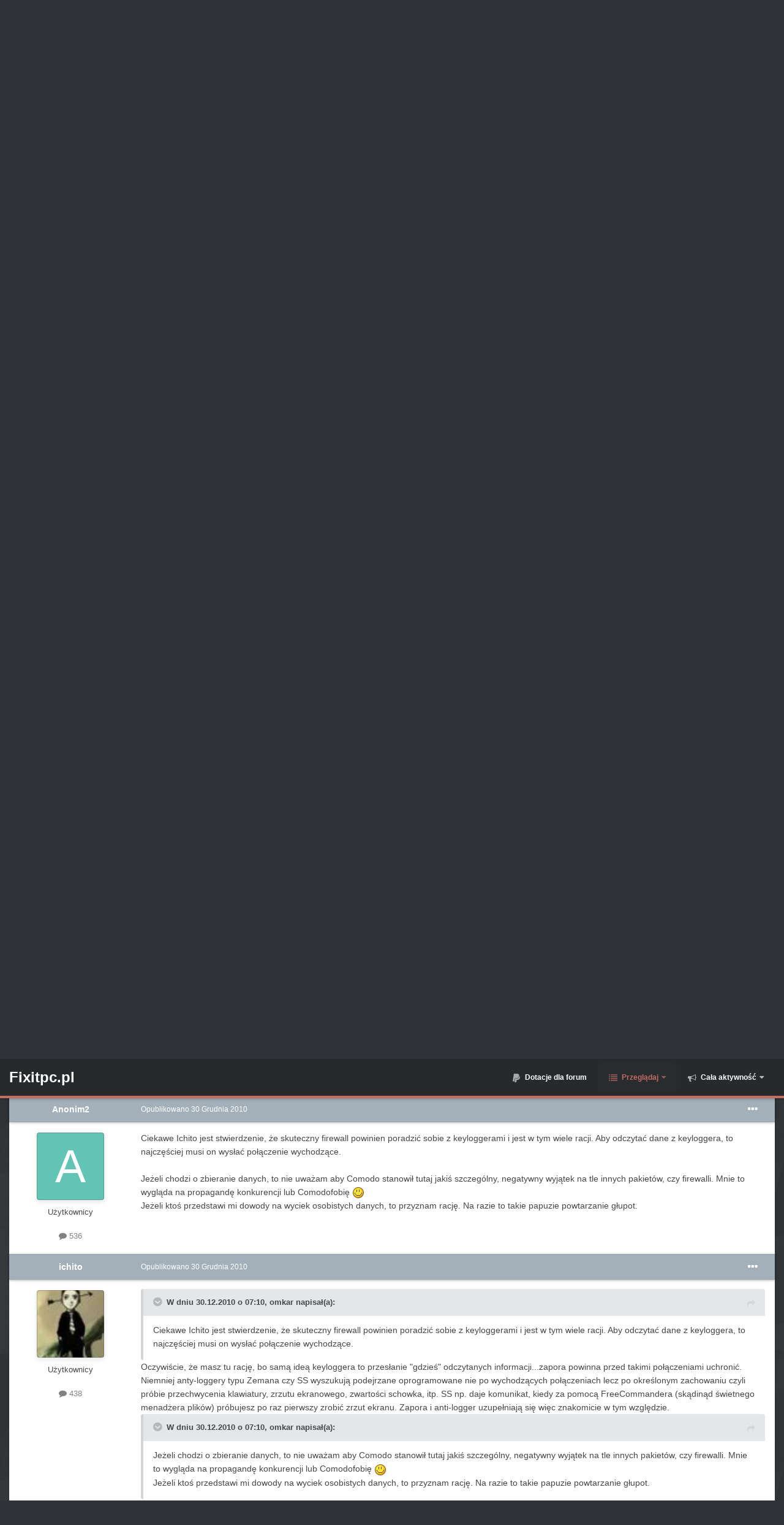

--- FILE ---
content_type: text/html;charset=UTF-8
request_url: https://www.fixitpc.pl/topic/2464-ochrona-przed-keyloggerami/
body_size: 30353
content:
<!DOCTYPE html>
<html id="focus" lang="pl" dir="ltr" 
data-focus-guest
data-focus-group-id='2'
data-focus-theme-id='28'
data-focus-alt-theme='29'
data-focus-navigation='dropdown'

data-focus-bg='3'
data-holiday='christmas'



data-focus-scheme='light'

data-focus-cookie='28'

data-focus-userlinks='border-right cta'
data-focus-post='no-margin'
data-focus-post-header='background border-v'
data-focus-post-controls='transparent buttons'
data-focus-navigation-align="right"
data-focus-blocks='contrast pages'
data-focus-ui="guest-alert new-badge transparent-ficon subforum-grid"
data-focus-blur="all" data-globaltemplate='4.6.11'>
	<head>
		<meta charset="utf-8">
		<title>Ochrona przed keyloggerami - Aplikacje zabezpieczające - Fixitpc.pl</title>
		
		
		
		

	<meta name="viewport" content="width=device-width, initial-scale=1">


	
	


	<meta name="twitter:card" content="summary" />




	
		
			
				<meta property="og:title" content="Ochrona przed keyloggerami">
			
		
	

	
		
			
				<meta property="og:type" content="website">
			
		
	

	
		
			
				<meta property="og:url" content="https://www.fixitpc.pl/topic/2464-ochrona-przed-keyloggerami/">
			
		
	

	
		
			
				<meta name="description" content="Po paru incydentach, przez które straciłem parę wartościowych kont, chodzi tu o konta na torrentach, steam, i postacie w pewnych grach warte kilkaset złotych, postanowiłem zacząć się bronić. Pomóżcie mi, w jaki sposób najskuteczniej zabezpieczać się przed wszelkimi keylogerrami, snifferami.. Jest...">
			
		
	

	
		
			
				<meta property="og:description" content="Po paru incydentach, przez które straciłem parę wartościowych kont, chodzi tu o konta na torrentach, steam, i postacie w pewnych grach warte kilkaset złotych, postanowiłem zacząć się bronić. Pomóżcie mi, w jaki sposób najskuteczniej zabezpieczać się przed wszelkimi keylogerrami, snifferami.. Jest...">
			
		
	

	
		
			
				<meta property="og:updated_time" content="2011-01-10T06:06:38Z">
			
		
	

	
		
			
				<meta property="og:site_name" content="Fixitpc.pl">
			
		
	

	
		
			
				<meta property="og:locale" content="plk">
			
		
	


	
		<link rel="canonical" href="https://www.fixitpc.pl/topic/2464-ochrona-przed-keyloggerami/" />
	





<link rel="manifest" href="https://www.fixitpc.pl/manifest.webmanifest/">
<meta name="msapplication-config" content="https://www.fixitpc.pl/browserconfig.xml/">
<meta name="msapplication-starturl" content="/">
<meta name="application-name" content="">
<meta name="apple-mobile-web-app-title" content="">

	<meta name="theme-color" content="#000000">


	<meta name="msapplication-TileColor" content="#8495a1">


	<link rel="mask-icon" href="https://www.fixitpc.pl/uploads/monthly_2020_05/safari.svg?v=1721945408" color="#ffffff">




	

	
		
			<link rel="icon" sizes="36x36" href="https://www.fixitpc.pl/uploads/monthly_2021_11/android-chrome-36x36.png?v=1721945408">
		
	

	
		
			<link rel="icon" sizes="48x48" href="https://www.fixitpc.pl/uploads/monthly_2021_11/android-chrome-48x48.png?v=1721945408">
		
	

	
		
			<link rel="icon" sizes="72x72" href="https://www.fixitpc.pl/uploads/monthly_2021_11/android-chrome-72x72.png?v=1721945408">
		
	

	
		
			<link rel="icon" sizes="96x96" href="https://www.fixitpc.pl/uploads/monthly_2021_11/android-chrome-96x96.png?v=1721945408">
		
	

	
		
			<link rel="icon" sizes="144x144" href="https://www.fixitpc.pl/uploads/monthly_2021_11/android-chrome-144x144.png?v=1721945408">
		
	

	
		
			<link rel="icon" sizes="192x192" href="https://www.fixitpc.pl/uploads/monthly_2021_11/android-chrome-192x192.png?v=1721945408">
		
	

	
		
			<link rel="icon" sizes="256x256" href="https://www.fixitpc.pl/uploads/monthly_2021_11/android-chrome-256x256.png?v=1721945408">
		
	

	
		
			<link rel="icon" sizes="384x384" href="https://www.fixitpc.pl/uploads/monthly_2021_11/android-chrome-384x384.png?v=1721945408">
		
	

	
		
			<link rel="icon" sizes="512x512" href="https://www.fixitpc.pl/uploads/monthly_2021_11/android-chrome-512x512.png?v=1721945408">
		
	

	
		
			<meta name="msapplication-square70x70logo" content="https://www.fixitpc.pl/uploads/monthly_2021_11/msapplication-square70x70logo.png?v=1721945408"/>
		
	

	
		
			<meta name="msapplication-TileImage" content="https://www.fixitpc.pl/uploads/monthly_2021_11/msapplication-TileImage.png?v=1721945408"/>
		
	

	
		
			<meta name="msapplication-square150x150logo" content="https://www.fixitpc.pl/uploads/monthly_2021_11/msapplication-square150x150logo.png?v=1721945408"/>
		
	

	
		
			<meta name="msapplication-wide310x150logo" content="https://www.fixitpc.pl/uploads/monthly_2021_11/msapplication-wide310x150logo.png?v=1721945408"/>
		
	

	
		
			<meta name="msapplication-square310x310logo" content="https://www.fixitpc.pl/uploads/monthly_2021_11/msapplication-square310x310logo.png?v=1721945408"/>
		
	

	
		
			
				<link rel="apple-touch-icon" href="https://www.fixitpc.pl/uploads/monthly_2021_11/apple-touch-icon-57x57.png?v=1721945408">
			
		
	

	
		
			
				<link rel="apple-touch-icon" sizes="60x60" href="https://www.fixitpc.pl/uploads/monthly_2021_11/apple-touch-icon-60x60.png?v=1721945408">
			
		
	

	
		
			
				<link rel="apple-touch-icon" sizes="72x72" href="https://www.fixitpc.pl/uploads/monthly_2021_11/apple-touch-icon-72x72.png?v=1721945408">
			
		
	

	
		
			
				<link rel="apple-touch-icon" sizes="76x76" href="https://www.fixitpc.pl/uploads/monthly_2021_11/apple-touch-icon-76x76.png?v=1721945408">
			
		
	

	
		
			
				<link rel="apple-touch-icon" sizes="114x114" href="https://www.fixitpc.pl/uploads/monthly_2021_11/apple-touch-icon-114x114.png?v=1721945408">
			
		
	

	
		
			
				<link rel="apple-touch-icon" sizes="120x120" href="https://www.fixitpc.pl/uploads/monthly_2021_11/apple-touch-icon-120x120.png?v=1721945408">
			
		
	

	
		
			
				<link rel="apple-touch-icon" sizes="144x144" href="https://www.fixitpc.pl/uploads/monthly_2021_11/apple-touch-icon-144x144.png?v=1721945408">
			
		
	

	
		
			
				<link rel="apple-touch-icon" sizes="152x152" href="https://www.fixitpc.pl/uploads/monthly_2021_11/apple-touch-icon-152x152.png?v=1721945408">
			
		
	

	
		
			
				<link rel="apple-touch-icon" sizes="180x180" href="https://www.fixitpc.pl/uploads/monthly_2021_11/apple-touch-icon-180x180.png?v=1721945408">
			
		
	




	<meta name="mobile-web-app-capable" content="yes">
	<meta name="apple-touch-fullscreen" content="yes">
	<meta name="apple-mobile-web-app-capable" content="yes">

	
		
	
		
			<link rel="apple-touch-startup-image" media="screen and (device-width: 568px) and (device-height: 320px) and (-webkit-device-pixel-ratio: 2) and (orientation: landscape)" href="https://www.fixitpc.pl/uploads/monthly_2021_11/apple-startup-1136x640.png?v=1721945408">
		
	
		
			<link rel="apple-touch-startup-image" media="screen and (device-width: 812px) and (device-height: 375px) and (-webkit-device-pixel-ratio: 3) and (orientation: landscape)" href="https://www.fixitpc.pl/uploads/monthly_2021_11/apple-startup-2436x1125.png?v=1721945408">
		
	
		
			<link rel="apple-touch-startup-image" media="screen and (device-width: 896px) and (device-height: 414px) and (-webkit-device-pixel-ratio: 2) and (orientation: landscape)" href="https://www.fixitpc.pl/uploads/monthly_2021_11/apple-startup-1792x828.png?v=1721945408">
		
	
		
			<link rel="apple-touch-startup-image" media="screen and (device-width: 414px) and (device-height: 896px) and (-webkit-device-pixel-ratio: 2) and (orientation: portrait)" href="https://www.fixitpc.pl/uploads/monthly_2021_11/apple-startup-828x1792.png?v=1721945408">
		
	
		
			<link rel="apple-touch-startup-image" media="screen and (device-width: 667px) and (device-height: 375px) and (-webkit-device-pixel-ratio: 2) and (orientation: landscape)" href="https://www.fixitpc.pl/uploads/monthly_2021_11/apple-startup-1334x750.png?v=1721945408">
		
	
		
			<link rel="apple-touch-startup-image" media="screen and (device-width: 414px) and (device-height: 896px) and (-webkit-device-pixel-ratio: 3) and (orientation: portrait)" href="https://www.fixitpc.pl/uploads/monthly_2021_11/apple-startup-1242x2688.png?v=1721945408">
		
	
		
			<link rel="apple-touch-startup-image" media="screen and (device-width: 736px) and (device-height: 414px) and (-webkit-device-pixel-ratio: 3) and (orientation: landscape)" href="https://www.fixitpc.pl/uploads/monthly_2021_11/apple-startup-2208x1242.png?v=1721945408">
		
	
		
			<link rel="apple-touch-startup-image" media="screen and (device-width: 375px) and (device-height: 812px) and (-webkit-device-pixel-ratio: 3) and (orientation: portrait)" href="https://www.fixitpc.pl/uploads/monthly_2021_11/apple-startup-1125x2436.png?v=1721945408">
		
	
		
			<link rel="apple-touch-startup-image" media="screen and (device-width: 414px) and (device-height: 736px) and (-webkit-device-pixel-ratio: 3) and (orientation: portrait)" href="https://www.fixitpc.pl/uploads/monthly_2021_11/apple-startup-1242x2208.png?v=1721945408">
		
	
		
			<link rel="apple-touch-startup-image" media="screen and (device-width: 1366px) and (device-height: 1024px) and (-webkit-device-pixel-ratio: 2) and (orientation: landscape)" href="https://www.fixitpc.pl/uploads/monthly_2021_11/apple-startup-2732x2048.png?v=1721945408">
		
	
		
			<link rel="apple-touch-startup-image" media="screen and (device-width: 896px) and (device-height: 414px) and (-webkit-device-pixel-ratio: 3) and (orientation: landscape)" href="https://www.fixitpc.pl/uploads/monthly_2021_11/apple-startup-2688x1242.png?v=1721945408">
		
	
		
			<link rel="apple-touch-startup-image" media="screen and (device-width: 1112px) and (device-height: 834px) and (-webkit-device-pixel-ratio: 2) and (orientation: landscape)" href="https://www.fixitpc.pl/uploads/monthly_2021_11/apple-startup-2224x1668.png?v=1721945408">
		
	
		
			<link rel="apple-touch-startup-image" media="screen and (device-width: 375px) and (device-height: 667px) and (-webkit-device-pixel-ratio: 2) and (orientation: portrait)" href="https://www.fixitpc.pl/uploads/monthly_2021_11/apple-startup-750x1334.png?v=1721945408">
		
	
		
			<link rel="apple-touch-startup-image" media="screen and (device-width: 1024px) and (device-height: 1366px) and (-webkit-device-pixel-ratio: 2) and (orientation: portrait)" href="https://www.fixitpc.pl/uploads/monthly_2021_11/apple-startup-2048x2732.png?v=1721945408">
		
	
		
			<link rel="apple-touch-startup-image" media="screen and (device-width: 1194px) and (device-height: 834px) and (-webkit-device-pixel-ratio: 2) and (orientation: landscape)" href="https://www.fixitpc.pl/uploads/monthly_2021_11/apple-startup-2388x1668.png?v=1721945408">
		
	
		
			<link rel="apple-touch-startup-image" media="screen and (device-width: 834px) and (device-height: 1112px) and (-webkit-device-pixel-ratio: 2) and (orientation: portrait)" href="https://www.fixitpc.pl/uploads/monthly_2021_11/apple-startup-1668x2224.png?v=1721945408">
		
	
		
			<link rel="apple-touch-startup-image" media="screen and (device-width: 320px) and (device-height: 568px) and (-webkit-device-pixel-ratio: 2) and (orientation: portrait)" href="https://www.fixitpc.pl/uploads/monthly_2021_11/apple-startup-640x1136.png?v=1721945408">
		
	
		
			<link rel="apple-touch-startup-image" media="screen and (device-width: 834px) and (device-height: 1194px) and (-webkit-device-pixel-ratio: 2) and (orientation: portrait)" href="https://www.fixitpc.pl/uploads/monthly_2021_11/apple-startup-1668x2388.png?v=1721945408">
		
	
		
			<link rel="apple-touch-startup-image" media="screen and (device-width: 1024px) and (device-height: 768px) and (-webkit-device-pixel-ratio: 2) and (orientation: landscape)" href="https://www.fixitpc.pl/uploads/monthly_2021_11/apple-startup-2048x1536.png?v=1721945408">
		
	
		
			<link rel="apple-touch-startup-image" media="screen and (device-width: 768px) and (device-height: 1024px) and (-webkit-device-pixel-ratio: 2) and (orientation: portrait)" href="https://www.fixitpc.pl/uploads/monthly_2021_11/apple-startup-1536x2048.png?v=1721945408">
		
	
		
			<link rel="apple-touch-startup-image" media="screen and (device-width: 820px) and (device-height: 1180px) and (-webkit-device-pixel-ratio: 2) and (orientation: landscape)" href="https://www.fixitpc.pl/uploads/monthly_2021_11/apple-startup-2360x1640.png?v=1721945408">
		
	
		
			<link rel="apple-touch-startup-image" media="screen and (device-width: 1180px) and (device-height: 820px) and (-webkit-device-pixel-ratio: 2) and (orientation: portrait)" href="https://www.fixitpc.pl/uploads/monthly_2021_11/apple-startup-1640x2360.png?v=1721945408">
		
	
		
			<link rel="apple-touch-startup-image" media="screen and (device-width: 810px) and (device-height: 1080px) and (-webkit-device-pixel-ratio: 2) and (orientation: landscape)" href="https://www.fixitpc.pl/uploads/monthly_2021_11/apple-startup-2160x1620.png?v=1721945408">
		
	
		
			<link rel="apple-touch-startup-image" media="screen and (device-width: 1080px) and (device-height: 810px) and (-webkit-device-pixel-ratio: 2) and (orientation: portrait)" href="https://www.fixitpc.pl/uploads/monthly_2021_11/apple-startup-1620x2160.png?v=1721945408">
		
	
		
			<link rel="apple-touch-startup-image" media="screen and (device-width: 926px) and (device-height: 428px) and (-webkit-device-pixel-ratio: 3) and (orientation: landscape)" href="https://www.fixitpc.pl/uploads/monthly_2021_11/apple-startup-2778x1284.png?v=1721945408">
		
	
		
			<link rel="apple-touch-startup-image" media="screen and (device-width: 428px) and (device-height: 926px) and (-webkit-device-pixel-ratio: 3) and (orientation: portrait)" href="https://www.fixitpc.pl/uploads/monthly_2021_11/apple-startup-1284x2778.png?v=1721945408">
		
	
		
			<link rel="apple-touch-startup-image" media="screen and (device-width: 844px) and (device-height: 390px) and (-webkit-device-pixel-ratio: 3) and (orientation: landscape)" href="https://www.fixitpc.pl/uploads/monthly_2021_11/apple-startup-2532x1170.png?v=1721945408">
		
	
		
			<link rel="apple-touch-startup-image" media="screen and (device-width: 390px) and (device-height: 844px) and (-webkit-device-pixel-ratio: 3) and (orientation: portrait)" href="https://www.fixitpc.pl/uploads/monthly_2021_11/apple-startup-1170x2532.png?v=1721945408">
		
	
		
			<link rel="apple-touch-startup-image" media="screen and (device-width: 780px) and (device-height: 360px) and (-webkit-device-pixel-ratio: 3) and (orientation: landscape)" href="https://www.fixitpc.pl/uploads/monthly_2021_11/apple-startup-2340x1080.png?v=1721945408">
		
	


<link rel="preload" href="//www.fixitpc.pl/applications/core/interface/font/fontawesome-webfont.woff2?v=4.7.0" as="font" crossorigin="anonymous">
		




	<link rel='stylesheet' href='https://www.fixitpc.pl/uploads/css_built_28/341e4a57816af3ba440d891ca87450ff_framework.css?v=9aa813154d1768919988' media='all'>

	<link rel='stylesheet' href='https://www.fixitpc.pl/uploads/css_built_28/05e81b71abe4f22d6eb8d1a929494829_responsive.css?v=9aa813154d1768919988' media='all'>

	<link rel='stylesheet' href='https://www.fixitpc.pl/uploads/css_built_28/20446cf2d164adcc029377cb04d43d17_flags.css?v=9aa813154d1768919988' media='all'>

	<link rel='stylesheet' href='https://www.fixitpc.pl/uploads/css_built_28/90eb5adf50a8c640f633d47fd7eb1778_core.css?v=9aa813154d1768919988' media='all'>

	<link rel='stylesheet' href='https://www.fixitpc.pl/uploads/css_built_28/5a0da001ccc2200dc5625c3f3934497d_core_responsive.css?v=9aa813154d1768919988' media='all'>

	<link rel='stylesheet' href='https://www.fixitpc.pl/uploads/css_built_28/62e269ced0fdab7e30e026f1d30ae516_forums.css?v=9aa813154d1768919988' media='all'>

	<link rel='stylesheet' href='https://www.fixitpc.pl/uploads/css_built_28/76e62c573090645fb99a15a363d8620e_forums_responsive.css?v=9aa813154d1768919988' media='all'>

	<link rel='stylesheet' href='https://www.fixitpc.pl/uploads/css_built_28/ebdea0c6a7dab6d37900b9190d3ac77b_topics.css?v=9aa813154d1768919988' media='all'>





<link rel='stylesheet' href='https://www.fixitpc.pl/uploads/css_built_28/258adbb6e4f3e83cd3b355f84e3fa002_custom.css?v=9aa813154d1768919988' media='all'>




		
<script type='text/javascript'>
var focusHtml = document.getElementById('focus');
var cookieId = focusHtml.getAttribute('data-focus-cookie');

//	['setting-name', enabled-by-default, has-toggle]
var focusSettings = [
	
['chameleon-blur', 0, 0],
['sticky-header', 1, 1],
	['mobile-footer', 1, 1],
	['fluid', 1, 1],
	['larger-font-size', 0, 1],
	['sticky-author-panel', 0, 1],
	['sticky-sidebar', 0, 1],
	['flip-sidebar', 0, 1],
	
	
]; 
for(var i = 0; i < focusSettings.length; i++) {
	var settingName = focusSettings[i][0];
	var isDefault = focusSettings[i][1];
	var allowToggle = focusSettings[i][2];
	if(allowToggle){
		var choice = localStorage.getItem(settingName);
		if( (choice === '1') || (!choice && (isDefault)) ){
			focusHtml.classList.add('enable--' + settingName + '');
		}
	} else if(isDefault){
		focusHtml.classList.add('enable--' + settingName + '');
	}
}


</script>

<script>
	let backgroundImages = [
		'https://www.fixitpc.pl/uploads/monthly_2022_05/Waves.jpg.71868fb3840e8238a51967e9ee01c8e4.jpg',
		 ,
		 ,
		 ,
		 ,
		 ,
		 ,
		 ,
		 ,
		 ,
	];

	function setBackgroundImageSrc(num){
		let selectedImage = backgroundImages[num - 1];
		if (selectedImage){
			document.querySelector('.chameleon-background__image img').setAttribute('src', selectedImage);
		}
	}
</script>

		
		
		

	
	<link rel='shortcut icon' href='https://www.fixitpc.pl/uploads/monthly_2021_11/favicon.png' type="image/png">

		
 
	</head>
	<body class='ipsApp ipsApp_front ipsJS_none ipsClearfix' data-controller='core.front.core.app' data-message="" data-pageApp='forums' data-pageLocation='front' data-pageModule='forums' data-pageController='topic' data-pageID='2464' >
		
		<a href='#ipsLayout_mainArea' class='ipsHide' title='Przejdź do głównej zawartości tej strony' accesskey='m'>Skocz do zawartości</a>
			<div class='chameleon-background'>
				<div class='chameleon-background__image'>
					<img src="[data-uri]" alt='' aria-hidden='true' />
					<div class='chameleon-background__gradient'></div>
				</div>
				<div class='chameleon-background__pattern'></div>
			</div>
 			<script>let selectedBackgroundImage = focusHtml.getAttribute('data-focus-bg'); setBackgroundImageSrc(selectedBackgroundImage);</script>
			
<ul id='elMobileNav' class='ipsResponsive_hideDesktop' data-controller='core.front.core.mobileNav'>
	
		
			
			
				
				
			
				
				
			
				
					<li id='elMobileBreadcrumb'>
						<a href='https://www.fixitpc.pl/forum/39-aplikacje-zabezpieczaj%C4%85ce/'>
							<span>Aplikacje zabezpieczające</span>
						</a>
					</li>
				
				
			
				
				
			
		
	
  
	<li class='elMobileNav__home'>
		<a href='https://www.fixitpc.pl/'><i class="fa fa-home" aria-hidden="true"></i></a>
	</li>
	
	
	<li >
		<a data-action="defaultStream" href='https://www.fixitpc.pl/discover/'><i class="fa fa-newspaper-o" aria-hidden="true"></i></a>
	</li>

	

	
		<li class='ipsJS_show'>
			<a href='https://www.fixitpc.pl/search/' data-class='display--focus-mobile-search'><i class='fa fa-search'></i></a>
		</li>
	

	
<li data-focus-editor>
	<a href='#'>
		<i class='fa fa-toggle-on'></i>
	</a>
</li>
<li data-focus-toggle-theme>
	<a href='#'>
		<i class='fa'></i>
	</a>
</li>
  	
	<li data-ipsDrawer data-ipsDrawer-drawerElem='#elMobileDrawer'>
		<a href='#' >
			
			
				
			
			
			
			<i class='fa fa-navicon'></i>
		</a>
	</li>
</ul>
			
<div class='focus-mobile-search'>
	<div class='focus-mobile-search__close' data-class='display--focus-mobile-search'><i class="fa fa-times" aria-hidden="true"></i></div>
</div>
			<div id='ipsLayout_header'>
				<header class='focus-header'>
					<div class='ipsLayout_container'>
						<div class='focus-header-align'>
							
<a class='focus-logo' href='https://www.fixitpc.pl/' accesskey='1'>
	
		<span class='focus-logo__text'>
			<span class='focus-logo__name'>Fixitpc.pl</span>
			<span class='focus-logo__slogan'>Profesjonalna pomoc techniczna</span>
		</span>
	
</a>
							<div class='focus-nav'>

	<nav  class=' ipsResponsive_showDesktop'>
		<div class='ipsNavBar_primary ipsNavBar_primary--loading ipsLayout_container '>
			<ul data-role="primaryNavBar" class='ipsClearfix'>
				


	
		
		
		<li  id='elNavSecondary_12' data-role="navBarItem" data-navApp="core" data-navExt="CustomItem">
			
			
				<a href="https://www.fixitpc.pl/donations/"  data-navItem-id="12" >
					Dotacje dla forum<span class='ipsNavBar_active__identifier'></span>
				</a>
			
			
		</li>
	
	

	
		
		
			
		
		<li class='ipsNavBar_active' data-active id='elNavSecondary_1' data-role="navBarItem" data-navApp="core" data-navExt="CustomItem">
			
			
				<a href="https://www.fixitpc.pl"  data-navItem-id="1" data-navDefault>
					Przeglądaj<span class='ipsNavBar_active__identifier'></span>
				</a>
			
			
				<ul class='ipsNavBar_secondary ' data-role='secondaryNavBar'>
					


	
	

	
		
		
			
		
		<li class='ipsNavBar_active' data-active id='elNavSecondary_10' data-role="navBarItem" data-navApp="forums" data-navExt="Forums">
			
			
				<a href="https://www.fixitpc.pl"  data-navItem-id="10" data-navDefault>
					Forum<span class='ipsNavBar_active__identifier'></span>
				</a>
			
			
		</li>
	
	

	
		
		
		<li  id='elNavSecondary_11' data-role="navBarItem" data-navApp="calendar" data-navExt="Calendar">
			
			
				<a href="https://www.fixitpc.pl/events/"  data-navItem-id="11" >
					Kalendarz<span class='ipsNavBar_active__identifier'></span>
				</a>
			
			
		</li>
	
	

	
		
		
		<li  id='elNavSecondary_13' data-role="navBarItem" data-navApp="core" data-navExt="StaffDirectory">
			
			
				<a href="https://www.fixitpc.pl/staff/"  data-navItem-id="13" >
					Administracja<span class='ipsNavBar_active__identifier'></span>
				</a>
			
			
		</li>
	
	

	
		
		
		<li  id='elNavSecondary_14' data-role="navBarItem" data-navApp="core" data-navExt="OnlineUsers">
			
			
				<a href="https://www.fixitpc.pl/online/"  data-navItem-id="14" >
					Użytkownicy online<span class='ipsNavBar_active__identifier'></span>
				</a>
			
			
		</li>
	
	

	
	

					<li class='ipsHide' id='elNavigationMore_1' data-role='navMore'>
						<a href='#' data-ipsMenu data-ipsMenu-appendTo='#elNavigationMore_1' id='elNavigationMore_1_dropdown'>Więcej <i class='fa fa-caret-down'></i></a>
						<ul class='ipsHide ipsMenu ipsMenu_auto' id='elNavigationMore_1_dropdown_menu' data-role='moreDropdown'></ul>
					</li>
				</ul>
			
		</li>
	
	

	
		
		
		<li  id='elNavSecondary_2' data-role="navBarItem" data-navApp="core" data-navExt="CustomItem">
			
			
				<a href="https://www.fixitpc.pl/discover/"  data-navItem-id="2" >
					Cała aktywność<span class='ipsNavBar_active__identifier'></span>
				</a>
			
			
				<ul class='ipsNavBar_secondary ipsHide' data-role='secondaryNavBar'>
					


	
		
		
		<li  id='elNavSecondary_4' data-role="navBarItem" data-navApp="core" data-navExt="AllActivity">
			
			
				<a href="https://www.fixitpc.pl/discover/"  data-navItem-id="4" >
					Cała aktywność<span class='ipsNavBar_active__identifier'></span>
				</a>
			
			
		</li>
	
	

	
	

	
	

	
	

	
		
		
		<li  id='elNavSecondary_8' data-role="navBarItem" data-navApp="core" data-navExt="Search">
			
			
				<a href="https://www.fixitpc.pl/search/"  data-navItem-id="8" >
					Szukaj<span class='ipsNavBar_active__identifier'></span>
				</a>
			
			
		</li>
	
	

	
		
		
		<li  id='elNavSecondary_9' data-role="navBarItem" data-navApp="core" data-navExt="Promoted">
			
			
				<a href="https://www.fixitpc.pl/ourpicks/"  data-navItem-id="9" >
					Polecana zawartość<span class='ipsNavBar_active__identifier'></span>
				</a>
			
			
		</li>
	
	

					<li class='ipsHide' id='elNavigationMore_2' data-role='navMore'>
						<a href='#' data-ipsMenu data-ipsMenu-appendTo='#elNavigationMore_2' id='elNavigationMore_2_dropdown'>Więcej <i class='fa fa-caret-down'></i></a>
						<ul class='ipsHide ipsMenu ipsMenu_auto' id='elNavigationMore_2_dropdown_menu' data-role='moreDropdown'></ul>
					</li>
				</ul>
			
		</li>
	
	

	
	

				
				<li class="focus-nav__more focus-nav__more--hidden">
					<a href="#"> Więcej <span class='ipsNavBar_active__identifier'></span></a>
					<ul class='ipsNavBar_secondary'></ul>
				</li>
				
			</ul>
			

	<div id="elSearchWrapper">
		<div id='elSearch' data-controller="core.front.core.quickSearch">
			<form accept-charset='utf-8' action='//www.fixitpc.pl/search/?do=quicksearch' method='post'>
                <input type='search' id='elSearchField' placeholder='Szukaj...' name='q' autocomplete='off' aria-label='Szukaj'>
                <details class='cSearchFilter'>
                    <summary class='cSearchFilter__text'></summary>
                    <ul class='cSearchFilter__menu'>
                        
                        <li><label><input type="radio" name="type" value="all" ><span class='cSearchFilter__menuText'>Wszędzie</span></label></li>
                        
                            
                                <li><label><input type="radio" name="type" value='contextual_{&quot;type&quot;:&quot;forums_topic&quot;,&quot;nodes&quot;:39}' checked><span class='cSearchFilter__menuText'>To forum</span></label></li>
                            
                                <li><label><input type="radio" name="type" value='contextual_{&quot;type&quot;:&quot;forums_topic&quot;,&quot;item&quot;:2464}' checked><span class='cSearchFilter__menuText'>Ten temat</span></label></li>
                            
                        
                        
                            <li><label><input type="radio" name="type" value="forums_topic"><span class='cSearchFilter__menuText'>Tematy</span></label></li>
                        
                            <li><label><input type="radio" name="type" value="calendar_event"><span class='cSearchFilter__menuText'>Wydarzenia</span></label></li>
                        
                            <li><label><input type="radio" name="type" value="core_members"><span class='cSearchFilter__menuText'>Użytkownicy</span></label></li>
                        
                    </ul>
                </details>
				<button class='cSearchSubmit' type="submit" aria-label='Szukaj'><i class="fa fa-search"></i></button>
			</form>
		</div>
	</div>

		</div>
	</nav>
</div>
						</div>
					</div>
				</header>
			</div>
			<div class='ipsLayout_container ipsResponsive_showDesktop'>
				<div class='focus-user-bar'>
					<div class='ipsLayout_container ipsFlex ipsFlex-jc:between ipsFlex-ai:center'>
						
							<div class='focus-user'>

	<ul id='elUserNav' class='ipsList_inline cSignedOut ipsResponsive_showDesktop'>
		
		
		
		
			
				<li id='elSignInLink'>
					<a href='https://www.fixitpc.pl/login/' data-ipsMenu-closeOnClick="false" data-ipsMenu id='elUserSignIn'>
						Posiadasz konto? Zaloguj się &nbsp;<i class='fa fa-caret-down'></i>
					</a>
					
<div id='elUserSignIn_menu' class='ipsMenu ipsMenu_auto ipsHide'>
	<form accept-charset='utf-8' method='post' action='https://www.fixitpc.pl/login/'>
		<input type="hidden" name="csrfKey" value="8c94dbc1ab7a130223e10cd513ad95a2">
		<input type="hidden" name="ref" value="aHR0cHM6Ly93d3cuZml4aXRwYy5wbC90b3BpYy8yNDY0LW9jaHJvbmEtcHJ6ZWQta2V5bG9nZ2VyYW1pLw==">
		<div data-role="loginForm">
			
			
			
				
<div class="ipsPad ipsForm ipsForm_vertical">
	<h4 class="ipsType_sectionHead">Zaloguj się</h4>
	<br><br>
	<ul class='ipsList_reset'>
		<li class="ipsFieldRow ipsFieldRow_noLabel ipsFieldRow_fullWidth">
			
			
				<input type="email" placeholder="Adres email" name="auth" autocomplete="email">
			
		</li>
		<li class="ipsFieldRow ipsFieldRow_noLabel ipsFieldRow_fullWidth">
			<input type="password" placeholder="Hasło" name="password" autocomplete="current-password">
		</li>
		<li class="ipsFieldRow ipsFieldRow_checkbox ipsClearfix">
			<span class="ipsCustomInput">
				<input type="checkbox" name="remember_me" id="remember_me_checkbox" value="1" checked aria-checked="true">
				<span></span>
			</span>
			<div class="ipsFieldRow_content">
				<label class="ipsFieldRow_label" for="remember_me_checkbox">Zapamiętaj mnie</label>
				<span class="ipsFieldRow_desc">Niezalecane na współdzielonych komputerach</span>
			</div>
		</li>
		<li class="ipsFieldRow ipsFieldRow_fullWidth">
			<button type="submit" name="_processLogin" value="usernamepassword" class="ipsButton ipsButton_primary ipsButton_small" id="elSignIn_submit">Zaloguj się</button>
			
				<p class="ipsType_right ipsType_small">
					
						<a href='https://www.fixitpc.pl/lostpassword/' >
					
					Nie pamiętasz hasła?</a>
				</p>
			
		</li>
	</ul>
</div>
			
		</div>
	</form>
</div>
				</li>
			
		
		
			<li>
				
					<a href='https://www.fixitpc.pl/register/' data-ipsDialog data-ipsDialog-size='narrow' data-ipsDialog-title='Zarejestruj się' id='elRegisterButton'>Zarejestruj się</a>
				
			</li>
		
		
<li class='elUserNav_sep'></li>
<li class='cUserNav_icon ipsJS_show' data-focus-editor>
	<a href='#' data-ipsTooltip>
		<i class='fa fa-toggle-on'></i>
	</a>
</li>
<li class='cUserNav_icon ipsJS_show' data-focus-toggle-theme>
	<a href='#' data-ipsTooltip>
		<i class='fa'></i>
	</a>
</li>

 
	</ul>
</div>
						
						
							<div class='focus-search'></div>
						
					</div>
				</div>
			</div>
		<main id='ipsLayout_body' class='ipsLayout_container'>
			<div class='focus-content'>
				<div class='focus-content-padding'>
					<div id='ipsLayout_contentArea'>
						<div class='focus-precontent'>
							<div class='focus-breadcrumb'>
								
<nav class='ipsBreadcrumb ipsBreadcrumb_top ipsFaded_withHover'>
	

	<ul class='ipsList_inline ipsPos_right'>
		
		<li >
			<a data-action="defaultStream" class='ipsType_light '  href='https://www.fixitpc.pl/discover/'><i class="fa fa-newspaper-o" aria-hidden="true"></i> <span>Cała aktywność</span></a>
		</li>
		
	</ul>

	<ul data-role="breadcrumbList">
		<li>
			<a title="Strona główna" href='https://www.fixitpc.pl/'>
				<span>Strona główna <i class='fa fa-angle-right'></i></span>
			</a>
		</li>
		
		
			<li>
				
					<a href='https://www.fixitpc.pl/forum/5-fix-pc-pomoc-techniczna/'>
						<span>FIX PC - Pomoc techniczna <i class='fa fa-angle-right' aria-hidden="true"></i></span>
					</a>
				
			</li>
		
			<li>
				
					<a href='https://www.fixitpc.pl/forum/6-diagnostyka-malware-centrum-bezpiecze%C5%84stwa/'>
						<span>Diagnostyka malware - Centrum bezpieczeństwa <i class='fa fa-angle-right' aria-hidden="true"></i></span>
					</a>
				
			</li>
		
			<li>
				
					<a href='https://www.fixitpc.pl/forum/39-aplikacje-zabezpieczaj%C4%85ce/'>
						<span>Aplikacje zabezpieczające <i class='fa fa-angle-right' aria-hidden="true"></i></span>
					</a>
				
			</li>
		
			<li>
				
					Ochrona przed keyloggerami
				
			</li>
		
	</ul>
</nav>
								

<ul class='focus-social focus-social--iconOnly'>
	<li><a href='https://www.facebook.com/people/Fixitpcpl/100063958419008/' target="_blank" rel="noopener"><span>Facebook</span></a></li>
</ul>

							</div>
						</div>
						





						<div id='ipsLayout_contentWrapper'>
							
							<div id='ipsLayout_mainArea'>
								
								
								
								
								

	




								



<div class='ipsPageHeader ipsResponsive_pull ipsBox ipsPadding sm:ipsPadding:half ipsMargin_bottom'>
		
	
	<div class='ipsFlex ipsFlex-ai:center ipsFlex-fw:wrap ipsGap:4'>
		<div class='ipsFlex-flex:11'>
			<h1 class='ipsType_pageTitle ipsContained_container'>
				

				
				
					<span class='ipsType_break ipsContained'>
						<span>Ochrona przed keyloggerami</span>
					</span>
				
			</h1>
			
			
		</div>
		
	</div>
	<hr class='ipsHr'>
	<div class='ipsPageHeader__meta ipsFlex ipsFlex-jc:between ipsFlex-ai:center ipsFlex-fw:wrap ipsGap:3'>
		<div class='ipsFlex-flex:11'>
			<div class='ipsPhotoPanel ipsPhotoPanel_mini ipsPhotoPanel_notPhone ipsClearfix'>
				


	<a href="https://www.fixitpc.pl/profile/494-martinesq/" rel="nofollow" data-ipsHover data-ipsHover-width="370" data-ipsHover-target="https://www.fixitpc.pl/profile/494-martinesq/?do=hovercard" class="ipsUserPhoto ipsUserPhoto_mini" title="Przejdź do profilu martinesq">
		<img src='https://www.fixitpc.pl/uploads/profile/av-494.jpg' alt='martinesq' loading="lazy">
	</a>

				<div>
					<p class='ipsType_reset ipsType_blendLinks'>
						<span class='ipsType_normal'>
						
							<strong>Przez 


<a href='https://www.fixitpc.pl/profile/494-martinesq/' rel="nofollow" data-ipsHover data-ipsHover-width='370' data-ipsHover-target='https://www.fixitpc.pl/profile/494-martinesq/?do=hovercard&amp;referrer=https%253A%252F%252Fwww.fixitpc.pl%252Ftopic%252F2464-ochrona-przed-keyloggerami%252F' title="Przejdź do profilu martinesq" class="ipsType_break">martinesq</a></strong><br />
							<span class='ipsType_light'><time datetime='2010-12-29T14:49:53Z' title='29.12.2010 14:49' data-short='15 l '>29 Grudnia 2010</time> w <a href="https://www.fixitpc.pl/forum/39-aplikacje-zabezpieczaj%C4%85ce/">Aplikacje zabezpieczające</a></span>
						
						</span>
					</p>
				</div>
			</div>
		</div>
		
			<div class='ipsFlex-flex:01 ipsResponsive_hidePhone'>
				<div class='ipsShareLinks'>
					
						


					
					
                    

					



					



<div data-followApp='forums' data-followArea='topic' data-followID='2464' data-controller='core.front.core.followButton'>
	

	<a href='https://www.fixitpc.pl/login/' rel="nofollow" class="ipsFollow ipsPos_middle ipsButton ipsButton_light ipsButton_verySmall ipsButton_disabled" data-role="followButton" data-ipsTooltip title='Zaloguj się, aby obserwować tę zawartość'>
		<span>Obserwujący</span>
		<span class='ipsCommentCount'>0</span>
	</a>

</div>
				</div>
			</div>
					
	</div>
	
	
</div>








<div class='ipsClearfix'>
	<ul class="ipsToolList ipsToolList_horizontal ipsClearfix ipsSpacer_both ipsResponsive_hidePhone">
		
		
		
	</ul>
</div>

<div id='comments' data-controller='core.front.core.commentFeed,forums.front.topic.view, core.front.core.ignoredComments' data-autoPoll data-baseURL='https://www.fixitpc.pl/topic/2464-ochrona-przed-keyloggerami/' data-lastPage data-feedID='topic-2464' class='cTopic ipsClear ipsSpacer_top'>
	
			
	

	

<div data-controller='core.front.core.recommendedComments' data-url='https://www.fixitpc.pl/topic/2464-ochrona-przed-keyloggerami/?recommended=comments' class='ipsRecommendedComments ipsHide'>
	<div data-role="recommendedComments">
		<h2 class='ipsType_sectionHead ipsType_large ipsType_bold ipsMargin_bottom'>Rekomendowane odpowiedzi</h2>
		
	</div>
</div>
	
	<div id="elPostFeed" data-role='commentFeed' data-controller='core.front.core.moderation' >
		<form action="https://www.fixitpc.pl/topic/2464-ochrona-przed-keyloggerami/?csrfKey=8c94dbc1ab7a130223e10cd513ad95a2&amp;do=multimodComment" method="post" data-ipsPageAction data-role='moderationTools'>
			
			
				

					

					
					



<a id='comment-18955'></a>
<article  id='elComment_18955' class='cPost ipsBox ipsResponsive_pull  ipsComment  ipsComment_parent ipsClearfix ipsClear ipsColumns ipsColumns_noSpacing ipsColumns_collapsePhone    '>
	

	

	<div class='cAuthorPane_mobile ipsResponsive_showPhone'>
		<div class='cAuthorPane_photo'>
			<div class='cAuthorPane_photoWrap'>
				


	<a href="https://www.fixitpc.pl/profile/494-martinesq/" rel="nofollow" data-ipsHover data-ipsHover-width="370" data-ipsHover-target="https://www.fixitpc.pl/profile/494-martinesq/?do=hovercard" class="ipsUserPhoto ipsUserPhoto_large" title="Przejdź do profilu martinesq">
		<img src='https://www.fixitpc.pl/uploads/profile/av-494.jpg' alt='martinesq' loading="lazy">
	</a>

				
				
			</div>
		</div>
		<div class='cAuthorPane_content'>
			<h3 class='ipsType_sectionHead cAuthorPane_author ipsType_break ipsType_blendLinks ipsFlex ipsFlex-ai:center'>
				


<a href='https://www.fixitpc.pl/profile/494-martinesq/' rel="nofollow" data-ipsHover data-ipsHover-width='370' data-ipsHover-target='https://www.fixitpc.pl/profile/494-martinesq/?do=hovercard&amp;referrer=https%253A%252F%252Fwww.fixitpc.pl%252Ftopic%252F2464-ochrona-przed-keyloggerami%252F' title="Przejdź do profilu martinesq" class="ipsType_break">martinesq</a>
			</h3>
			<div class='ipsType_light ipsType_reset'>
				<a href='https://www.fixitpc.pl/topic/2464-ochrona-przed-keyloggerami/?do=findComment&amp;comment=18955' rel="nofollow" class='ipsType_blendLinks'>Opublikowano <time datetime='2010-12-29T14:49:53Z' title='29.12.2010 14:49' data-short='15 l '>29 Grudnia 2010</time></a>
				
			</div>
		</div>
	</div>
	<aside class='ipsComment_author cAuthorPane ipsColumn ipsColumn_medium ipsResponsive_hidePhone'>
		<h3 class='ipsType_sectionHead cAuthorPane_author ipsType_blendLinks ipsType_break'><strong>


<a href='https://www.fixitpc.pl/profile/494-martinesq/' rel="nofollow" data-ipsHover data-ipsHover-width='370' data-ipsHover-target='https://www.fixitpc.pl/profile/494-martinesq/?do=hovercard&amp;referrer=https%253A%252F%252Fwww.fixitpc.pl%252Ftopic%252F2464-ochrona-przed-keyloggerami%252F' title="Przejdź do profilu martinesq" class="ipsType_break">martinesq</a></strong>
			
		</h3>
		<ul class='cAuthorPane_info ipsList_reset'>
			<li data-role='photo' class='cAuthorPane_photo'>
				<div class='cAuthorPane_photoWrap'>
					


	<a href="https://www.fixitpc.pl/profile/494-martinesq/" rel="nofollow" data-ipsHover data-ipsHover-width="370" data-ipsHover-target="https://www.fixitpc.pl/profile/494-martinesq/?do=hovercard" class="ipsUserPhoto ipsUserPhoto_large" title="Przejdź do profilu martinesq">
		<img src='https://www.fixitpc.pl/uploads/profile/av-494.jpg' alt='martinesq' loading="lazy">
	</a>

					
					
				</div>
			</li>
			
				<li data-role='group'>Użytkownicy</li>
				
			
			
				<li data-role='stats' class='ipsMargin_top'>
					<ul class="ipsList_reset ipsType_light ipsFlex ipsFlex-ai:center ipsFlex-jc:center ipsGap_row:2 cAuthorPane_stats">
						<li>
							
								<a href="https://www.fixitpc.pl/profile/494-martinesq/content/" rel="nofollow" title="97 odpowiedzi" data-ipsTooltip class="ipsType_blendLinks">
							
								<i class="fa fa-comment"></i> 97
							
								</a>
							
						</li>
						
					</ul>
				</li>
			
			
				

			
		</ul>
	</aside>
	<div class='ipsColumn ipsColumn_fluid ipsMargin:none'>
		

<div id="comment-18955_wrap" data-controller="core.front.core.comment" data-commentapp="forums" data-commenttype="forums" data-commentid="18955" data-quotedata="{&quot;userid&quot;:494,&quot;username&quot;:&quot;martinesq&quot;,&quot;timestamp&quot;:1293634193,&quot;contentapp&quot;:&quot;forums&quot;,&quot;contenttype&quot;:&quot;forums&quot;,&quot;contentid&quot;:2464,&quot;contentclass&quot;:&quot;forums_Topic&quot;,&quot;contentcommentid&quot;:18955}" class="ipsComment_content ipsType_medium">

	<div class="ipsComment_meta ipsType_light ipsFlex ipsFlex-ai:center ipsFlex-jc:between ipsFlex-fd:row-reverse">
		<div class="ipsType_light ipsType_reset ipsType_blendLinks ipsComment_toolWrap">
			<div class="ipsResponsive_hidePhone ipsComment_badges">
				<ul class="ipsList_reset ipsFlex ipsFlex-jc:end ipsFlex-fw:wrap ipsGap:2 ipsGap_row:1">
					
					
					
					
					
				</ul>
			</div>
			<ul class="ipsList_reset ipsComment_tools">
				<li>
					<a href="#elControls_18955_menu" class="ipsComment_ellipsis" id="elControls_18955" title="Więcej opcji..." data-ipsmenu data-ipsmenu-appendto="#comment-18955_wrap"><i class="fa fa-ellipsis-h"></i></a>
					<ul id="elControls_18955_menu" class="ipsMenu ipsMenu_narrow ipsHide">
						
							<li class="ipsMenu_item"><a href="https://www.fixitpc.pl/topic/2464-ochrona-przed-keyloggerami/?do=reportComment&amp;comment=18955"  data-action="reportComment" title="Zgłoś zawartość moderatorom">Zgłoś</a></li>
						
						
							<li class="ipsMenu_item"><a href="https://www.fixitpc.pl/topic/2464-ochrona-przed-keyloggerami/" title="Udostępnij tę odpowiedź" data-ipsdialog data-ipsdialog-size="narrow" data-ipsdialog-content="#elShareComment_18955_menu" data-ipsdialog-title="Udostępnij tę odpowiedź" id="elSharePost_18955" data-role="shareComment">Udostępnij</a></li>
						
                        
						
						
						
							
								
							
							
							
							
							
							
						
					
</ul>
				</li>
				
			</ul>
		</div>

		<div class="ipsType_reset ipsResponsive_hidePhone">
			<a href="https://www.fixitpc.pl/topic/2464-ochrona-przed-keyloggerami/?do=findComment&amp;comment=18955" rel="nofollow" class="ipsType_blendLinks">Opublikowano <time datetime='2010-12-29T14:49:53Z' title='29.12.2010 14:49' data-short='15 l '>29 Grudnia 2010</time></a>
			
			<span class="ipsResponsive_hidePhone">
				
				
			</span>
		</div>
	</div>

	

    

	<div class="cPost_contentWrap">
		
		<div data-role="commentContent" class="ipsType_normal ipsType_richText ipsPadding_bottom ipsContained" data-controller="core.front.core.lightboxedImages">
			<p>Po paru incydentach, przez które straciłem parę wartościowych kont, chodzi tu o konta na torrentach, steam, i postacie w pewnych grach warte kilkaset złotych, postanowiłem zacząć się bronić. Pomóżcie mi, w jaki sposób najskuteczniej zabezpieczać się przed wszelkimi keylogerrami, snifferami.. Jest to dla mnie ważne, więc liczę na nazwy nawet płatnych programów, chociaż bardziej ostaje przy tych darmowych..</p>

			
		</div>

		

		
	</div>

	

	



<div class='ipsPadding ipsHide cPostShareMenu' id='elShareComment_18955_menu'>
	<h5 class='ipsType_normal ipsType_reset'>Odnośnik do komentarza</h5>
	
		
	
	
	<input type='text' value='https://www.fixitpc.pl/topic/2464-ochrona-przed-keyloggerami/' class='ipsField_fullWidth'>

	
</div>
</div>

	</div>
</article>
					
					
						<div class="Fixitpc_info" style="text-align: center;">
    <strong>Pomoc jest darmowa, ale proszę rozważ przekazanie dotacji na utrzymanie serwisu: <a href="https://www.fixitpc.pl/donations/" style="text-decoration:underline">klik</a>.</strong>
</div>
					
					
				

					

					
					



<a id='comment-18959'></a>
<article  id='elComment_18959' class='cPost ipsBox ipsResponsive_pull  ipsComment  ipsComment_parent ipsClearfix ipsClear ipsColumns ipsColumns_noSpacing ipsColumns_collapsePhone    '>
	

	

	<div class='cAuthorPane_mobile ipsResponsive_showPhone'>
		<div class='cAuthorPane_photo'>
			<div class='cAuthorPane_photoWrap'>
				


	<a href="https://www.fixitpc.pl/profile/158-anonim2/" rel="nofollow" data-ipsHover data-ipsHover-width="370" data-ipsHover-target="https://www.fixitpc.pl/profile/158-anonim2/?do=hovercard" class="ipsUserPhoto ipsUserPhoto_large" title="Przejdź do profilu Anonim2">
		<img src='data:image/svg+xml,%3Csvg%20xmlns%3D%22http%3A%2F%2Fwww.w3.org%2F2000%2Fsvg%22%20viewBox%3D%220%200%201024%201024%22%20style%3D%22background%3A%2362c4b5%22%3E%3Cg%3E%3Ctext%20text-anchor%3D%22middle%22%20dy%3D%22.35em%22%20x%3D%22512%22%20y%3D%22512%22%20fill%3D%22%23ffffff%22%20font-size%3D%22700%22%20font-family%3D%22-apple-system%2C%20BlinkMacSystemFont%2C%20Roboto%2C%20Helvetica%2C%20Arial%2C%20sans-serif%22%3EA%3C%2Ftext%3E%3C%2Fg%3E%3C%2Fsvg%3E' alt='Anonim2' loading="lazy">
	</a>

				
				
			</div>
		</div>
		<div class='cAuthorPane_content'>
			<h3 class='ipsType_sectionHead cAuthorPane_author ipsType_break ipsType_blendLinks ipsFlex ipsFlex-ai:center'>
				


<a href='https://www.fixitpc.pl/profile/158-anonim2/' rel="nofollow" data-ipsHover data-ipsHover-width='370' data-ipsHover-target='https://www.fixitpc.pl/profile/158-anonim2/?do=hovercard&amp;referrer=https%253A%252F%252Fwww.fixitpc.pl%252Ftopic%252F2464-ochrona-przed-keyloggerami%252F' title="Przejdź do profilu Anonim2" class="ipsType_break">Anonim2</a>
			</h3>
			<div class='ipsType_light ipsType_reset'>
				<a href='https://www.fixitpc.pl/topic/2464-ochrona-przed-keyloggerami/?do=findComment&amp;comment=18959' rel="nofollow" class='ipsType_blendLinks'>Opublikowano <time datetime='2010-12-29T16:32:28Z' title='29.12.2010 16:32' data-short='15 l '>29 Grudnia 2010</time></a>
				
			</div>
		</div>
	</div>
	<aside class='ipsComment_author cAuthorPane ipsColumn ipsColumn_medium ipsResponsive_hidePhone'>
		<h3 class='ipsType_sectionHead cAuthorPane_author ipsType_blendLinks ipsType_break'><strong>


<a href='https://www.fixitpc.pl/profile/158-anonim2/' rel="nofollow" data-ipsHover data-ipsHover-width='370' data-ipsHover-target='https://www.fixitpc.pl/profile/158-anonim2/?do=hovercard&amp;referrer=https%253A%252F%252Fwww.fixitpc.pl%252Ftopic%252F2464-ochrona-przed-keyloggerami%252F' title="Przejdź do profilu Anonim2" class="ipsType_break">Anonim2</a></strong>
			
		</h3>
		<ul class='cAuthorPane_info ipsList_reset'>
			<li data-role='photo' class='cAuthorPane_photo'>
				<div class='cAuthorPane_photoWrap'>
					


	<a href="https://www.fixitpc.pl/profile/158-anonim2/" rel="nofollow" data-ipsHover data-ipsHover-width="370" data-ipsHover-target="https://www.fixitpc.pl/profile/158-anonim2/?do=hovercard" class="ipsUserPhoto ipsUserPhoto_large" title="Przejdź do profilu Anonim2">
		<img src='data:image/svg+xml,%3Csvg%20xmlns%3D%22http%3A%2F%2Fwww.w3.org%2F2000%2Fsvg%22%20viewBox%3D%220%200%201024%201024%22%20style%3D%22background%3A%2362c4b5%22%3E%3Cg%3E%3Ctext%20text-anchor%3D%22middle%22%20dy%3D%22.35em%22%20x%3D%22512%22%20y%3D%22512%22%20fill%3D%22%23ffffff%22%20font-size%3D%22700%22%20font-family%3D%22-apple-system%2C%20BlinkMacSystemFont%2C%20Roboto%2C%20Helvetica%2C%20Arial%2C%20sans-serif%22%3EA%3C%2Ftext%3E%3C%2Fg%3E%3C%2Fsvg%3E' alt='Anonim2' loading="lazy">
	</a>

					
					
				</div>
			</li>
			
				<li data-role='group'>Użytkownicy</li>
				
			
			
				<li data-role='stats' class='ipsMargin_top'>
					<ul class="ipsList_reset ipsType_light ipsFlex ipsFlex-ai:center ipsFlex-jc:center ipsGap_row:2 cAuthorPane_stats">
						<li>
							
								<a href="https://www.fixitpc.pl/profile/158-anonim2/content/" rel="nofollow" title="536 odpowiedzi" data-ipsTooltip class="ipsType_blendLinks">
							
								<i class="fa fa-comment"></i> 536
							
								</a>
							
						</li>
						
					</ul>
				</li>
			
			
				

			
		</ul>
	</aside>
	<div class='ipsColumn ipsColumn_fluid ipsMargin:none'>
		

<div id="comment-18959_wrap" data-controller="core.front.core.comment" data-commentapp="forums" data-commenttype="forums" data-commentid="18959" data-quotedata="{&quot;userid&quot;:158,&quot;username&quot;:&quot;Anonim2&quot;,&quot;timestamp&quot;:1293640348,&quot;contentapp&quot;:&quot;forums&quot;,&quot;contenttype&quot;:&quot;forums&quot;,&quot;contentid&quot;:2464,&quot;contentclass&quot;:&quot;forums_Topic&quot;,&quot;contentcommentid&quot;:18959}" class="ipsComment_content ipsType_medium">

	<div class="ipsComment_meta ipsType_light ipsFlex ipsFlex-ai:center ipsFlex-jc:between ipsFlex-fd:row-reverse">
		<div class="ipsType_light ipsType_reset ipsType_blendLinks ipsComment_toolWrap">
			<div class="ipsResponsive_hidePhone ipsComment_badges">
				<ul class="ipsList_reset ipsFlex ipsFlex-jc:end ipsFlex-fw:wrap ipsGap:2 ipsGap_row:1">
					
					
					
					
					
				</ul>
			</div>
			<ul class="ipsList_reset ipsComment_tools">
				<li>
					<a href="#elControls_18959_menu" class="ipsComment_ellipsis" id="elControls_18959" title="Więcej opcji..." data-ipsmenu data-ipsmenu-appendto="#comment-18959_wrap"><i class="fa fa-ellipsis-h"></i></a>
					<ul id="elControls_18959_menu" class="ipsMenu ipsMenu_narrow ipsHide">
						
							<li class="ipsMenu_item"><a href="https://www.fixitpc.pl/topic/2464-ochrona-przed-keyloggerami/?do=reportComment&amp;comment=18959"  data-action="reportComment" title="Zgłoś zawartość moderatorom">Zgłoś</a></li>
						
						
							<li class="ipsMenu_item"><a href="https://www.fixitpc.pl/topic/2464-ochrona-przed-keyloggerami/?do=findComment&amp;comment=18959" rel="nofollow" title="Udostępnij tę odpowiedź" data-ipsdialog data-ipsdialog-size="narrow" data-ipsdialog-content="#elShareComment_18959_menu" data-ipsdialog-title="Udostępnij tę odpowiedź" id="elSharePost_18959" data-role="shareComment">Udostępnij</a></li>
						
                        
						
						
						
							
								
							
							
							
							
							
							
						
					
</ul>
				</li>
				
			</ul>
		</div>

		<div class="ipsType_reset ipsResponsive_hidePhone">
			<a href="https://www.fixitpc.pl/topic/2464-ochrona-przed-keyloggerami/?do=findComment&amp;comment=18959" rel="nofollow" class="ipsType_blendLinks">Opublikowano <time datetime='2010-12-29T16:32:28Z' title='29.12.2010 16:32' data-short='15 l '>29 Grudnia 2010</time></a>
			
			<span class="ipsResponsive_hidePhone">
				
				
			</span>
		</div>
	</div>

	

    

	<div class="cPost_contentWrap">
		
		<div data-role="commentContent" class="ipsType_normal ipsType_richText ipsPadding_bottom ipsContained" data-controller="core.front.core.lightboxedImages">
			
<blockquote data-ipsquote="" class="ipsQuote" data-ipsquote-contentcommentid="18955" data-ipsquote-username="martinesq" data-cite="martinesq" data-ipsquote-timestamp="1293634193" data-ipsquote-contentapp="forums" data-ipsquote-contenttype="forums" data-ipsquote-contentid="2464" data-ipsquote-contentclass="forums_Topic"><div>
<p>Po paru incydentach, przez które straciłem parę wartościowych kont, chodzi tu o konta na torrentach, steam, i postacie w pewnych grach warte kilkaset złotych, postanowiłem zacząć się bronić. Pomóżcie mi, w jaki sposób najskuteczniej zabezpieczać się przed wszelkimi keylogerrami, snifferami.. Jest to dla mnie ważne, więc liczę na nazwy nawet płatnych programów, chociaż bardziej ostaje przy tych darmowych..</p>
<p></p>
</div></blockquote>
<p> </p>
<p>Bardzo wysoko oceniany jest <a href="http://www.spyshelter.com/" rel="external nofollow">SpyShelter</a>.</p>
<p> </p>
<p>Można zastosować także hipsy z piaskownicą GeSWall, DefenseWall  lub firewalle z HIPS Online Armor, Comodo.</p>
<p> </p>
<p>Linki z opisami znajdziesz pod <a href="https://www.fixitpc.pl/topic/226-wielowarstwowa-ochrona-komputera/" rel="">tym</a> tematem.</p>


			
		</div>

		

		
	</div>

	

	



<div class='ipsPadding ipsHide cPostShareMenu' id='elShareComment_18959_menu'>
	<h5 class='ipsType_normal ipsType_reset'>Odnośnik do komentarza</h5>
	
		
	
	
	<input type='text' value='https://www.fixitpc.pl/topic/2464-ochrona-przed-keyloggerami/?do=findComment&amp;comment=18959' class='ipsField_fullWidth'>

	
</div>
</div>

	</div>
</article>
					
					
					
				

					

					
					



<a id='comment-18961'></a>
<article  id='elComment_18961' class='cPost ipsBox ipsResponsive_pull  ipsComment  ipsComment_parent ipsClearfix ipsClear ipsColumns ipsColumns_noSpacing ipsColumns_collapsePhone    '>
	

	

	<div class='cAuthorPane_mobile ipsResponsive_showPhone'>
		<div class='cAuthorPane_photo'>
			<div class='cAuthorPane_photoWrap'>
				


	<a href="https://www.fixitpc.pl/profile/191-likwidator/" rel="nofollow" data-ipsHover data-ipsHover-width="370" data-ipsHover-target="https://www.fixitpc.pl/profile/191-likwidator/?do=hovercard" class="ipsUserPhoto ipsUserPhoto_large" title="Przejdź do profilu LikwidatoR">
		<img src='https://www.fixitpc.pl/uploads/profile/av-191.jpg' alt='LikwidatoR' loading="lazy">
	</a>

				
				
			</div>
		</div>
		<div class='cAuthorPane_content'>
			<h3 class='ipsType_sectionHead cAuthorPane_author ipsType_break ipsType_blendLinks ipsFlex ipsFlex-ai:center'>
				


<a href='https://www.fixitpc.pl/profile/191-likwidator/' rel="nofollow" data-ipsHover data-ipsHover-width='370' data-ipsHover-target='https://www.fixitpc.pl/profile/191-likwidator/?do=hovercard&amp;referrer=https%253A%252F%252Fwww.fixitpc.pl%252Ftopic%252F2464-ochrona-przed-keyloggerami%252F' title="Przejdź do profilu LikwidatoR" class="ipsType_break">LikwidatoR</a>
			</h3>
			<div class='ipsType_light ipsType_reset'>
				<a href='https://www.fixitpc.pl/topic/2464-ochrona-przed-keyloggerami/?do=findComment&amp;comment=18961' rel="nofollow" class='ipsType_blendLinks'>Opublikowano <time datetime='2010-12-29T17:24:09Z' title='29.12.2010 17:24' data-short='15 l '>29 Grudnia 2010</time></a>
				
			</div>
		</div>
	</div>
	<aside class='ipsComment_author cAuthorPane ipsColumn ipsColumn_medium ipsResponsive_hidePhone'>
		<h3 class='ipsType_sectionHead cAuthorPane_author ipsType_blendLinks ipsType_break'><strong>


<a href='https://www.fixitpc.pl/profile/191-likwidator/' rel="nofollow" data-ipsHover data-ipsHover-width='370' data-ipsHover-target='https://www.fixitpc.pl/profile/191-likwidator/?do=hovercard&amp;referrer=https%253A%252F%252Fwww.fixitpc.pl%252Ftopic%252F2464-ochrona-przed-keyloggerami%252F' title="Przejdź do profilu LikwidatoR" class="ipsType_break">LikwidatoR</a></strong>
			
		</h3>
		<ul class='cAuthorPane_info ipsList_reset'>
			<li data-role='photo' class='cAuthorPane_photo'>
				<div class='cAuthorPane_photoWrap'>
					


	<a href="https://www.fixitpc.pl/profile/191-likwidator/" rel="nofollow" data-ipsHover data-ipsHover-width="370" data-ipsHover-target="https://www.fixitpc.pl/profile/191-likwidator/?do=hovercard" class="ipsUserPhoto ipsUserPhoto_large" title="Przejdź do profilu LikwidatoR">
		<img src='https://www.fixitpc.pl/uploads/profile/av-191.jpg' alt='LikwidatoR' loading="lazy">
	</a>

					
					
				</div>
			</li>
			
				<li data-role='group'>Użytkownicy</li>
				
			
			
				<li data-role='stats' class='ipsMargin_top'>
					<ul class="ipsList_reset ipsType_light ipsFlex ipsFlex-ai:center ipsFlex-jc:center ipsGap_row:2 cAuthorPane_stats">
						<li>
							
								<a href="https://www.fixitpc.pl/profile/191-likwidator/content/" rel="nofollow" title="536 odpowiedzi" data-ipsTooltip class="ipsType_blendLinks">
							
								<i class="fa fa-comment"></i> 536
							
								</a>
							
						</li>
						
					</ul>
				</li>
			
			
				

			
		</ul>
	</aside>
	<div class='ipsColumn ipsColumn_fluid ipsMargin:none'>
		

<div id="comment-18961_wrap" data-controller="core.front.core.comment" data-commentapp="forums" data-commenttype="forums" data-commentid="18961" data-quotedata="{&quot;userid&quot;:191,&quot;username&quot;:&quot;LikwidatoR&quot;,&quot;timestamp&quot;:1293643449,&quot;contentapp&quot;:&quot;forums&quot;,&quot;contenttype&quot;:&quot;forums&quot;,&quot;contentid&quot;:2464,&quot;contentclass&quot;:&quot;forums_Topic&quot;,&quot;contentcommentid&quot;:18961}" class="ipsComment_content ipsType_medium">

	<div class="ipsComment_meta ipsType_light ipsFlex ipsFlex-ai:center ipsFlex-jc:between ipsFlex-fd:row-reverse">
		<div class="ipsType_light ipsType_reset ipsType_blendLinks ipsComment_toolWrap">
			<div class="ipsResponsive_hidePhone ipsComment_badges">
				<ul class="ipsList_reset ipsFlex ipsFlex-jc:end ipsFlex-fw:wrap ipsGap:2 ipsGap_row:1">
					
					
					
					
					
				</ul>
			</div>
			<ul class="ipsList_reset ipsComment_tools">
				<li>
					<a href="#elControls_18961_menu" class="ipsComment_ellipsis" id="elControls_18961" title="Więcej opcji..." data-ipsmenu data-ipsmenu-appendto="#comment-18961_wrap"><i class="fa fa-ellipsis-h"></i></a>
					<ul id="elControls_18961_menu" class="ipsMenu ipsMenu_narrow ipsHide">
						
							<li class="ipsMenu_item"><a href="https://www.fixitpc.pl/topic/2464-ochrona-przed-keyloggerami/?do=reportComment&amp;comment=18961"  data-action="reportComment" title="Zgłoś zawartość moderatorom">Zgłoś</a></li>
						
						
							<li class="ipsMenu_item"><a href="https://www.fixitpc.pl/topic/2464-ochrona-przed-keyloggerami/?do=findComment&amp;comment=18961" rel="nofollow" title="Udostępnij tę odpowiedź" data-ipsdialog data-ipsdialog-size="narrow" data-ipsdialog-content="#elShareComment_18961_menu" data-ipsdialog-title="Udostępnij tę odpowiedź" id="elSharePost_18961" data-role="shareComment">Udostępnij</a></li>
						
                        
						
						
						
							
								
							
							
							
							
							
							
						
					
</ul>
				</li>
				
			</ul>
		</div>

		<div class="ipsType_reset ipsResponsive_hidePhone">
			<a href="https://www.fixitpc.pl/topic/2464-ochrona-przed-keyloggerami/?do=findComment&amp;comment=18961" rel="nofollow" class="ipsType_blendLinks">Opublikowano <time datetime='2010-12-29T17:24:09Z' title='29.12.2010 17:24' data-short='15 l '>29 Grudnia 2010</time></a>
			
			<span class="ipsResponsive_hidePhone">
				
				
			</span>
		</div>
	</div>

	

    

	<div class="cPost_contentWrap">
		
		<div data-role="commentContent" class="ipsType_normal ipsType_richText ipsPadding_bottom ipsContained" data-controller="core.front.core.lightboxedImages">
			
<p>Zemana ANtiLogger-Płatna / SpyShelter -zarówno    płatna jak i Free -Monitorują system przed aktywnością keyloggerów . Zemana którą używam posiada ochronę Anti-Keylogger, ScreenLogger, WebcamLogger, ClipboardLogger. Spyshelter pewnie ma to samo, lecz posiada   Hipsa i blokuje nie tylko keyloggery.</p>
<p> </p>
<p>Keyscrambler Personal/Professional/Premium . Szyfruje wstukiwane przez Ciebie znaki . Jeśli nawet jakiś keylogger będzie aktywny w systemie to  odczyta inne znaki niż  wpisujesz poprzez szyfrowanie . Te 2 programy powinny styknąć . One są stworzone  wyłącznie do  walki z keyloggerami . Klasyczne Hipsy, Hipsy z piaskiem  blokują różnej maści  malware: trojany, wirusy, backdoory, spyware i też keyloggery. Są do wszystkiego, również bardzo skuteczne jak. np. Malware Defender( Free) , Online Armor(FW z Hipsem, Free/płatna) czy GesWall.</p>


			
		</div>

		

		
	</div>

	

	



<div class='ipsPadding ipsHide cPostShareMenu' id='elShareComment_18961_menu'>
	<h5 class='ipsType_normal ipsType_reset'>Odnośnik do komentarza</h5>
	
		
	
	
	<input type='text' value='https://www.fixitpc.pl/topic/2464-ochrona-przed-keyloggerami/?do=findComment&amp;comment=18961' class='ipsField_fullWidth'>

	
</div>
</div>

	</div>
</article>
					
					
					
				

					

					
					



<a id='comment-18973'></a>
<article  id='elComment_18973' class='cPost ipsBox ipsResponsive_pull  ipsComment  ipsComment_parent ipsClearfix ipsClear ipsColumns ipsColumns_noSpacing ipsColumns_collapsePhone    '>
	

	

	<div class='cAuthorPane_mobile ipsResponsive_showPhone'>
		<div class='cAuthorPane_photo'>
			<div class='cAuthorPane_photoWrap'>
				


	<a href="https://www.fixitpc.pl/profile/158-anonim2/" rel="nofollow" data-ipsHover data-ipsHover-width="370" data-ipsHover-target="https://www.fixitpc.pl/profile/158-anonim2/?do=hovercard" class="ipsUserPhoto ipsUserPhoto_large" title="Przejdź do profilu Anonim2">
		<img src='data:image/svg+xml,%3Csvg%20xmlns%3D%22http%3A%2F%2Fwww.w3.org%2F2000%2Fsvg%22%20viewBox%3D%220%200%201024%201024%22%20style%3D%22background%3A%2362c4b5%22%3E%3Cg%3E%3Ctext%20text-anchor%3D%22middle%22%20dy%3D%22.35em%22%20x%3D%22512%22%20y%3D%22512%22%20fill%3D%22%23ffffff%22%20font-size%3D%22700%22%20font-family%3D%22-apple-system%2C%20BlinkMacSystemFont%2C%20Roboto%2C%20Helvetica%2C%20Arial%2C%20sans-serif%22%3EA%3C%2Ftext%3E%3C%2Fg%3E%3C%2Fsvg%3E' alt='Anonim2' loading="lazy">
	</a>

				
				
			</div>
		</div>
		<div class='cAuthorPane_content'>
			<h3 class='ipsType_sectionHead cAuthorPane_author ipsType_break ipsType_blendLinks ipsFlex ipsFlex-ai:center'>
				


<a href='https://www.fixitpc.pl/profile/158-anonim2/' rel="nofollow" data-ipsHover data-ipsHover-width='370' data-ipsHover-target='https://www.fixitpc.pl/profile/158-anonim2/?do=hovercard&amp;referrer=https%253A%252F%252Fwww.fixitpc.pl%252Ftopic%252F2464-ochrona-przed-keyloggerami%252F' title="Przejdź do profilu Anonim2" class="ipsType_break">Anonim2</a>
			</h3>
			<div class='ipsType_light ipsType_reset'>
				<a href='https://www.fixitpc.pl/topic/2464-ochrona-przed-keyloggerami/?do=findComment&amp;comment=18973' rel="nofollow" class='ipsType_blendLinks'>Opublikowano <time datetime='2010-12-29T20:33:34Z' title='29.12.2010 20:33' data-short='15 l '>29 Grudnia 2010</time></a>
				
			</div>
		</div>
	</div>
	<aside class='ipsComment_author cAuthorPane ipsColumn ipsColumn_medium ipsResponsive_hidePhone'>
		<h3 class='ipsType_sectionHead cAuthorPane_author ipsType_blendLinks ipsType_break'><strong>


<a href='https://www.fixitpc.pl/profile/158-anonim2/' rel="nofollow" data-ipsHover data-ipsHover-width='370' data-ipsHover-target='https://www.fixitpc.pl/profile/158-anonim2/?do=hovercard&amp;referrer=https%253A%252F%252Fwww.fixitpc.pl%252Ftopic%252F2464-ochrona-przed-keyloggerami%252F' title="Przejdź do profilu Anonim2" class="ipsType_break">Anonim2</a></strong>
			
		</h3>
		<ul class='cAuthorPane_info ipsList_reset'>
			<li data-role='photo' class='cAuthorPane_photo'>
				<div class='cAuthorPane_photoWrap'>
					


	<a href="https://www.fixitpc.pl/profile/158-anonim2/" rel="nofollow" data-ipsHover data-ipsHover-width="370" data-ipsHover-target="https://www.fixitpc.pl/profile/158-anonim2/?do=hovercard" class="ipsUserPhoto ipsUserPhoto_large" title="Przejdź do profilu Anonim2">
		<img src='data:image/svg+xml,%3Csvg%20xmlns%3D%22http%3A%2F%2Fwww.w3.org%2F2000%2Fsvg%22%20viewBox%3D%220%200%201024%201024%22%20style%3D%22background%3A%2362c4b5%22%3E%3Cg%3E%3Ctext%20text-anchor%3D%22middle%22%20dy%3D%22.35em%22%20x%3D%22512%22%20y%3D%22512%22%20fill%3D%22%23ffffff%22%20font-size%3D%22700%22%20font-family%3D%22-apple-system%2C%20BlinkMacSystemFont%2C%20Roboto%2C%20Helvetica%2C%20Arial%2C%20sans-serif%22%3EA%3C%2Ftext%3E%3C%2Fg%3E%3C%2Fsvg%3E' alt='Anonim2' loading="lazy">
	</a>

					
					
				</div>
			</li>
			
				<li data-role='group'>Użytkownicy</li>
				
			
			
				<li data-role='stats' class='ipsMargin_top'>
					<ul class="ipsList_reset ipsType_light ipsFlex ipsFlex-ai:center ipsFlex-jc:center ipsGap_row:2 cAuthorPane_stats">
						<li>
							
								<a href="https://www.fixitpc.pl/profile/158-anonim2/content/" rel="nofollow" title="536 odpowiedzi" data-ipsTooltip class="ipsType_blendLinks">
							
								<i class="fa fa-comment"></i> 536
							
								</a>
							
						</li>
						
					</ul>
				</li>
			
			
				

			
		</ul>
	</aside>
	<div class='ipsColumn ipsColumn_fluid ipsMargin:none'>
		

<div id="comment-18973_wrap" data-controller="core.front.core.comment" data-commentapp="forums" data-commenttype="forums" data-commentid="18973" data-quotedata="{&quot;userid&quot;:158,&quot;username&quot;:&quot;Anonim2&quot;,&quot;timestamp&quot;:1293654814,&quot;contentapp&quot;:&quot;forums&quot;,&quot;contenttype&quot;:&quot;forums&quot;,&quot;contentid&quot;:2464,&quot;contentclass&quot;:&quot;forums_Topic&quot;,&quot;contentcommentid&quot;:18973}" class="ipsComment_content ipsType_medium">

	<div class="ipsComment_meta ipsType_light ipsFlex ipsFlex-ai:center ipsFlex-jc:between ipsFlex-fd:row-reverse">
		<div class="ipsType_light ipsType_reset ipsType_blendLinks ipsComment_toolWrap">
			<div class="ipsResponsive_hidePhone ipsComment_badges">
				<ul class="ipsList_reset ipsFlex ipsFlex-jc:end ipsFlex-fw:wrap ipsGap:2 ipsGap_row:1">
					
					
					
					
					
				</ul>
			</div>
			<ul class="ipsList_reset ipsComment_tools">
				<li>
					<a href="#elControls_18973_menu" class="ipsComment_ellipsis" id="elControls_18973" title="Więcej opcji..." data-ipsmenu data-ipsmenu-appendto="#comment-18973_wrap"><i class="fa fa-ellipsis-h"></i></a>
					<ul id="elControls_18973_menu" class="ipsMenu ipsMenu_narrow ipsHide">
						
							<li class="ipsMenu_item"><a href="https://www.fixitpc.pl/topic/2464-ochrona-przed-keyloggerami/?do=reportComment&amp;comment=18973"  data-action="reportComment" title="Zgłoś zawartość moderatorom">Zgłoś</a></li>
						
						
							<li class="ipsMenu_item"><a href="https://www.fixitpc.pl/topic/2464-ochrona-przed-keyloggerami/?do=findComment&amp;comment=18973" rel="nofollow" title="Udostępnij tę odpowiedź" data-ipsdialog data-ipsdialog-size="narrow" data-ipsdialog-content="#elShareComment_18973_menu" data-ipsdialog-title="Udostępnij tę odpowiedź" id="elSharePost_18973" data-role="shareComment">Udostępnij</a></li>
						
                        
						
						
						
							
								
							
							
							
							
							
							
						
					
</ul>
				</li>
				
			</ul>
		</div>

		<div class="ipsType_reset ipsResponsive_hidePhone">
			<a href="https://www.fixitpc.pl/topic/2464-ochrona-przed-keyloggerami/?do=findComment&amp;comment=18973" rel="nofollow" class="ipsType_blendLinks">Opublikowano <time datetime='2010-12-29T20:33:34Z' title='29.12.2010 20:33' data-short='15 l '>29 Grudnia 2010</time></a>
			
			<span class="ipsResponsive_hidePhone">
				
				
			</span>
		</div>
	</div>

	

    

	<div class="cPost_contentWrap">
		
		<div data-role="commentContent" class="ipsType_normal ipsType_richText ipsPadding_bottom ipsContained" data-controller="core.front.core.lightboxedImages">
			
<p>Comodo vs keyloggery:</p>
<p> </p>
<p><a href="http://forums.comodo.com/polski-polish/comodo-vs-keyloggery-t65858.0.html" rel="external nofollow">http://forums.comodo.com/polski-polish/comodo-vs-keyloggery-t65858.0.html</a></p>


			
		</div>

		

		
	</div>

	

	



<div class='ipsPadding ipsHide cPostShareMenu' id='elShareComment_18973_menu'>
	<h5 class='ipsType_normal ipsType_reset'>Odnośnik do komentarza</h5>
	
		
	
	
	<input type='text' value='https://www.fixitpc.pl/topic/2464-ochrona-przed-keyloggerami/?do=findComment&amp;comment=18973' class='ipsField_fullWidth'>

	
</div>
</div>

	</div>
</article>
					
					
					
				

					

					
					



<a id='comment-18981'></a>
<article  id='elComment_18981' class='cPost ipsBox ipsResponsive_pull  ipsComment  ipsComment_parent ipsClearfix ipsClear ipsColumns ipsColumns_noSpacing ipsColumns_collapsePhone    '>
	

	

	<div class='cAuthorPane_mobile ipsResponsive_showPhone'>
		<div class='cAuthorPane_photo'>
			<div class='cAuthorPane_photoWrap'>
				


	<a href="https://www.fixitpc.pl/profile/335-ichito/" rel="nofollow" data-ipsHover data-ipsHover-width="370" data-ipsHover-target="https://www.fixitpc.pl/profile/335-ichito/?do=hovercard" class="ipsUserPhoto ipsUserPhoto_large" title="Przejdź do profilu ichito">
		<img src='https://www.fixitpc.pl/uploads/profile/photo-335.jpg' alt='ichito' loading="lazy">
	</a>

				
				
			</div>
		</div>
		<div class='cAuthorPane_content'>
			<h3 class='ipsType_sectionHead cAuthorPane_author ipsType_break ipsType_blendLinks ipsFlex ipsFlex-ai:center'>
				


<a href='https://www.fixitpc.pl/profile/335-ichito/' rel="nofollow" data-ipsHover data-ipsHover-width='370' data-ipsHover-target='https://www.fixitpc.pl/profile/335-ichito/?do=hovercard&amp;referrer=https%253A%252F%252Fwww.fixitpc.pl%252Ftopic%252F2464-ochrona-przed-keyloggerami%252F' title="Przejdź do profilu ichito" class="ipsType_break">ichito</a>
			</h3>
			<div class='ipsType_light ipsType_reset'>
				<a href='https://www.fixitpc.pl/topic/2464-ochrona-przed-keyloggerami/?do=findComment&amp;comment=18981' rel="nofollow" class='ipsType_blendLinks'>Opublikowano <time datetime='2010-12-30T06:10:19Z' title='30.12.2010 06:10' data-short='15 l '>30 Grudnia 2010</time></a>
				
			</div>
		</div>
	</div>
	<aside class='ipsComment_author cAuthorPane ipsColumn ipsColumn_medium ipsResponsive_hidePhone'>
		<h3 class='ipsType_sectionHead cAuthorPane_author ipsType_blendLinks ipsType_break'><strong>


<a href='https://www.fixitpc.pl/profile/335-ichito/' rel="nofollow" data-ipsHover data-ipsHover-width='370' data-ipsHover-target='https://www.fixitpc.pl/profile/335-ichito/?do=hovercard&amp;referrer=https%253A%252F%252Fwww.fixitpc.pl%252Ftopic%252F2464-ochrona-przed-keyloggerami%252F' title="Przejdź do profilu ichito" class="ipsType_break">ichito</a></strong>
			
		</h3>
		<ul class='cAuthorPane_info ipsList_reset'>
			<li data-role='photo' class='cAuthorPane_photo'>
				<div class='cAuthorPane_photoWrap'>
					


	<a href="https://www.fixitpc.pl/profile/335-ichito/" rel="nofollow" data-ipsHover data-ipsHover-width="370" data-ipsHover-target="https://www.fixitpc.pl/profile/335-ichito/?do=hovercard" class="ipsUserPhoto ipsUserPhoto_large" title="Przejdź do profilu ichito">
		<img src='https://www.fixitpc.pl/uploads/profile/photo-335.jpg' alt='ichito' loading="lazy">
	</a>

					
					
				</div>
			</li>
			
				<li data-role='group'>Użytkownicy</li>
				
			
			
				<li data-role='stats' class='ipsMargin_top'>
					<ul class="ipsList_reset ipsType_light ipsFlex ipsFlex-ai:center ipsFlex-jc:center ipsGap_row:2 cAuthorPane_stats">
						<li>
							
								<a href="https://www.fixitpc.pl/profile/335-ichito/content/" rel="nofollow" title="438 odpowiedzi" data-ipsTooltip class="ipsType_blendLinks">
							
								<i class="fa fa-comment"></i> 438
							
								</a>
							
						</li>
						
					</ul>
				</li>
			
			
				

			
		</ul>
	</aside>
	<div class='ipsColumn ipsColumn_fluid ipsMargin:none'>
		

<div id="comment-18981_wrap" data-controller="core.front.core.comment" data-commentapp="forums" data-commenttype="forums" data-commentid="18981" data-quotedata="{&quot;userid&quot;:335,&quot;username&quot;:&quot;ichito&quot;,&quot;timestamp&quot;:1293689419,&quot;contentapp&quot;:&quot;forums&quot;,&quot;contenttype&quot;:&quot;forums&quot;,&quot;contentid&quot;:2464,&quot;contentclass&quot;:&quot;forums_Topic&quot;,&quot;contentcommentid&quot;:18981}" class="ipsComment_content ipsType_medium">

	<div class="ipsComment_meta ipsType_light ipsFlex ipsFlex-ai:center ipsFlex-jc:between ipsFlex-fd:row-reverse">
		<div class="ipsType_light ipsType_reset ipsType_blendLinks ipsComment_toolWrap">
			<div class="ipsResponsive_hidePhone ipsComment_badges">
				<ul class="ipsList_reset ipsFlex ipsFlex-jc:end ipsFlex-fw:wrap ipsGap:2 ipsGap_row:1">
					
					
					
					
					
				</ul>
			</div>
			<ul class="ipsList_reset ipsComment_tools">
				<li>
					<a href="#elControls_18981_menu" class="ipsComment_ellipsis" id="elControls_18981" title="Więcej opcji..." data-ipsmenu data-ipsmenu-appendto="#comment-18981_wrap"><i class="fa fa-ellipsis-h"></i></a>
					<ul id="elControls_18981_menu" class="ipsMenu ipsMenu_narrow ipsHide">
						
							<li class="ipsMenu_item"><a href="https://www.fixitpc.pl/topic/2464-ochrona-przed-keyloggerami/?do=reportComment&amp;comment=18981"  data-action="reportComment" title="Zgłoś zawartość moderatorom">Zgłoś</a></li>
						
						
							<li class="ipsMenu_item"><a href="https://www.fixitpc.pl/topic/2464-ochrona-przed-keyloggerami/?do=findComment&amp;comment=18981" rel="nofollow" title="Udostępnij tę odpowiedź" data-ipsdialog data-ipsdialog-size="narrow" data-ipsdialog-content="#elShareComment_18981_menu" data-ipsdialog-title="Udostępnij tę odpowiedź" id="elSharePost_18981" data-role="shareComment">Udostępnij</a></li>
						
                        
						
						
						
							
								
							
							
							
							
							
							
						
					
</ul>
				</li>
				
			</ul>
		</div>

		<div class="ipsType_reset ipsResponsive_hidePhone">
			<a href="https://www.fixitpc.pl/topic/2464-ochrona-przed-keyloggerami/?do=findComment&amp;comment=18981" rel="nofollow" class="ipsType_blendLinks">Opublikowano <time datetime='2010-12-30T06:10:19Z' title='30.12.2010 06:10' data-short='15 l '>30 Grudnia 2010</time></a>
			
			<span class="ipsResponsive_hidePhone">
				
				
			</span>
		</div>
	</div>

	

    

	<div class="cPost_contentWrap">
		
		<div data-role="commentContent" class="ipsType_normal ipsType_richText ipsPadding_bottom ipsContained" data-controller="core.front.core.lightboxedImages">
			
<p>Polecam rozwiązanie podane przez Likwidatora - SpyShelter jest nawet w wersji darmowej doskonałym rozwiązaniem i nawet zrezygnowałem z Zemany dla niego. Do tego oczywiście KeyScrambler. Oczywiście są zapory bardzo skuteczne w przeciwdziałaniu keyloggerom (właściwie chodzi o wbudowane w nie HIPSy/blokery) i wystarczy tu wymienić poza Comodo chociażby Online Armor czy Privatefirewall ze świetnym blokerem w postaci DSA. Używam PFW łącznie z SS i choć to rozwiązanie oparte na jakiś własnych doświadczeniach, to widać chyba nie całkiem głupie...post o tytule <em><strong>"spyshelter+privatefirewall=the best !!!"</strong></em> znalazł się na Wildersach <a href="http://www.wilderssecurity.com/showthread.php?p=1804432" rel="external nofollow">http://www.wildersse...d.php?p=1804432</a></p>
<p>Szczerze powiedziawszy na Comodo bym nie polegał...artykuł podany przez Omkara jest napisany jak "laurka" a kontekście informacji o zbieraniu przez Comodo danych użytkownika jest wręcz hipokryzją.</p>


			
		</div>

		

		
	</div>

	

	



<div class='ipsPadding ipsHide cPostShareMenu' id='elShareComment_18981_menu'>
	<h5 class='ipsType_normal ipsType_reset'>Odnośnik do komentarza</h5>
	
		
	
	
	<input type='text' value='https://www.fixitpc.pl/topic/2464-ochrona-przed-keyloggerami/?do=findComment&amp;comment=18981' class='ipsField_fullWidth'>

	
</div>
</div>

	</div>
</article>
					
					
					
				

					

					
					



<a id='comment-18983'></a>
<article  id='elComment_18983' class='cPost ipsBox ipsResponsive_pull  ipsComment  ipsComment_parent ipsClearfix ipsClear ipsColumns ipsColumns_noSpacing ipsColumns_collapsePhone    '>
	

	

	<div class='cAuthorPane_mobile ipsResponsive_showPhone'>
		<div class='cAuthorPane_photo'>
			<div class='cAuthorPane_photoWrap'>
				


	<a href="https://www.fixitpc.pl/profile/158-anonim2/" rel="nofollow" data-ipsHover data-ipsHover-width="370" data-ipsHover-target="https://www.fixitpc.pl/profile/158-anonim2/?do=hovercard" class="ipsUserPhoto ipsUserPhoto_large" title="Przejdź do profilu Anonim2">
		<img src='data:image/svg+xml,%3Csvg%20xmlns%3D%22http%3A%2F%2Fwww.w3.org%2F2000%2Fsvg%22%20viewBox%3D%220%200%201024%201024%22%20style%3D%22background%3A%2362c4b5%22%3E%3Cg%3E%3Ctext%20text-anchor%3D%22middle%22%20dy%3D%22.35em%22%20x%3D%22512%22%20y%3D%22512%22%20fill%3D%22%23ffffff%22%20font-size%3D%22700%22%20font-family%3D%22-apple-system%2C%20BlinkMacSystemFont%2C%20Roboto%2C%20Helvetica%2C%20Arial%2C%20sans-serif%22%3EA%3C%2Ftext%3E%3C%2Fg%3E%3C%2Fsvg%3E' alt='Anonim2' loading="lazy">
	</a>

				
				
			</div>
		</div>
		<div class='cAuthorPane_content'>
			<h3 class='ipsType_sectionHead cAuthorPane_author ipsType_break ipsType_blendLinks ipsFlex ipsFlex-ai:center'>
				


<a href='https://www.fixitpc.pl/profile/158-anonim2/' rel="nofollow" data-ipsHover data-ipsHover-width='370' data-ipsHover-target='https://www.fixitpc.pl/profile/158-anonim2/?do=hovercard&amp;referrer=https%253A%252F%252Fwww.fixitpc.pl%252Ftopic%252F2464-ochrona-przed-keyloggerami%252F' title="Przejdź do profilu Anonim2" class="ipsType_break">Anonim2</a>
			</h3>
			<div class='ipsType_light ipsType_reset'>
				<a href='https://www.fixitpc.pl/topic/2464-ochrona-przed-keyloggerami/?do=findComment&amp;comment=18983' rel="nofollow" class='ipsType_blendLinks'>Opublikowano <time datetime='2010-12-30T07:10:57Z' title='30.12.2010 07:10' data-short='15 l '>30 Grudnia 2010</time></a>
				
			</div>
		</div>
	</div>
	<aside class='ipsComment_author cAuthorPane ipsColumn ipsColumn_medium ipsResponsive_hidePhone'>
		<h3 class='ipsType_sectionHead cAuthorPane_author ipsType_blendLinks ipsType_break'><strong>


<a href='https://www.fixitpc.pl/profile/158-anonim2/' rel="nofollow" data-ipsHover data-ipsHover-width='370' data-ipsHover-target='https://www.fixitpc.pl/profile/158-anonim2/?do=hovercard&amp;referrer=https%253A%252F%252Fwww.fixitpc.pl%252Ftopic%252F2464-ochrona-przed-keyloggerami%252F' title="Przejdź do profilu Anonim2" class="ipsType_break">Anonim2</a></strong>
			
		</h3>
		<ul class='cAuthorPane_info ipsList_reset'>
			<li data-role='photo' class='cAuthorPane_photo'>
				<div class='cAuthorPane_photoWrap'>
					


	<a href="https://www.fixitpc.pl/profile/158-anonim2/" rel="nofollow" data-ipsHover data-ipsHover-width="370" data-ipsHover-target="https://www.fixitpc.pl/profile/158-anonim2/?do=hovercard" class="ipsUserPhoto ipsUserPhoto_large" title="Przejdź do profilu Anonim2">
		<img src='data:image/svg+xml,%3Csvg%20xmlns%3D%22http%3A%2F%2Fwww.w3.org%2F2000%2Fsvg%22%20viewBox%3D%220%200%201024%201024%22%20style%3D%22background%3A%2362c4b5%22%3E%3Cg%3E%3Ctext%20text-anchor%3D%22middle%22%20dy%3D%22.35em%22%20x%3D%22512%22%20y%3D%22512%22%20fill%3D%22%23ffffff%22%20font-size%3D%22700%22%20font-family%3D%22-apple-system%2C%20BlinkMacSystemFont%2C%20Roboto%2C%20Helvetica%2C%20Arial%2C%20sans-serif%22%3EA%3C%2Ftext%3E%3C%2Fg%3E%3C%2Fsvg%3E' alt='Anonim2' loading="lazy">
	</a>

					
					
				</div>
			</li>
			
				<li data-role='group'>Użytkownicy</li>
				
			
			
				<li data-role='stats' class='ipsMargin_top'>
					<ul class="ipsList_reset ipsType_light ipsFlex ipsFlex-ai:center ipsFlex-jc:center ipsGap_row:2 cAuthorPane_stats">
						<li>
							
								<a href="https://www.fixitpc.pl/profile/158-anonim2/content/" rel="nofollow" title="536 odpowiedzi" data-ipsTooltip class="ipsType_blendLinks">
							
								<i class="fa fa-comment"></i> 536
							
								</a>
							
						</li>
						
					</ul>
				</li>
			
			
				

			
		</ul>
	</aside>
	<div class='ipsColumn ipsColumn_fluid ipsMargin:none'>
		

<div id="comment-18983_wrap" data-controller="core.front.core.comment" data-commentapp="forums" data-commenttype="forums" data-commentid="18983" data-quotedata="{&quot;userid&quot;:158,&quot;username&quot;:&quot;Anonim2&quot;,&quot;timestamp&quot;:1293693057,&quot;contentapp&quot;:&quot;forums&quot;,&quot;contenttype&quot;:&quot;forums&quot;,&quot;contentid&quot;:2464,&quot;contentclass&quot;:&quot;forums_Topic&quot;,&quot;contentcommentid&quot;:18983}" class="ipsComment_content ipsType_medium">

	<div class="ipsComment_meta ipsType_light ipsFlex ipsFlex-ai:center ipsFlex-jc:between ipsFlex-fd:row-reverse">
		<div class="ipsType_light ipsType_reset ipsType_blendLinks ipsComment_toolWrap">
			<div class="ipsResponsive_hidePhone ipsComment_badges">
				<ul class="ipsList_reset ipsFlex ipsFlex-jc:end ipsFlex-fw:wrap ipsGap:2 ipsGap_row:1">
					
					
					
					
					
				</ul>
			</div>
			<ul class="ipsList_reset ipsComment_tools">
				<li>
					<a href="#elControls_18983_menu" class="ipsComment_ellipsis" id="elControls_18983" title="Więcej opcji..." data-ipsmenu data-ipsmenu-appendto="#comment-18983_wrap"><i class="fa fa-ellipsis-h"></i></a>
					<ul id="elControls_18983_menu" class="ipsMenu ipsMenu_narrow ipsHide">
						
							<li class="ipsMenu_item"><a href="https://www.fixitpc.pl/topic/2464-ochrona-przed-keyloggerami/?do=reportComment&amp;comment=18983"  data-action="reportComment" title="Zgłoś zawartość moderatorom">Zgłoś</a></li>
						
						
							<li class="ipsMenu_item"><a href="https://www.fixitpc.pl/topic/2464-ochrona-przed-keyloggerami/?do=findComment&amp;comment=18983" rel="nofollow" title="Udostępnij tę odpowiedź" data-ipsdialog data-ipsdialog-size="narrow" data-ipsdialog-content="#elShareComment_18983_menu" data-ipsdialog-title="Udostępnij tę odpowiedź" id="elSharePost_18983" data-role="shareComment">Udostępnij</a></li>
						
                        
						
						
						
							
								
							
							
							
							
							
							
						
					
</ul>
				</li>
				
			</ul>
		</div>

		<div class="ipsType_reset ipsResponsive_hidePhone">
			<a href="https://www.fixitpc.pl/topic/2464-ochrona-przed-keyloggerami/?do=findComment&amp;comment=18983" rel="nofollow" class="ipsType_blendLinks">Opublikowano <time datetime='2010-12-30T07:10:57Z' title='30.12.2010 07:10' data-short='15 l '>30 Grudnia 2010</time></a>
			
			<span class="ipsResponsive_hidePhone">
				
				
			</span>
		</div>
	</div>

	

    

	<div class="cPost_contentWrap">
		
		<div data-role="commentContent" class="ipsType_normal ipsType_richText ipsPadding_bottom ipsContained" data-controller="core.front.core.lightboxedImages">
			
<p>Ciekawe Ichito jest stwierdzenie, że skuteczny firewall powinien poradzić sobie z keyloggerami i jest w tym wiele racji. Aby odczytać dane z keyloggera, to najczęściej musi on wysłać połączenie wychodzące.</p>
<p> </p>
<p>Jeżeli chodzi o zbieranie danych, to nie uważam aby Comodo stanowił tutaj jakiś szczególny, negatywny wyjątek na tle innych pakietów, czy firewalli. Mnie to wygląda na propagandę konkurencji lub Comodofobię <img src="//www.fixitpc.pl/applications/core/interface/js/spacer.png" alt=":)" data-src="https://www.fixitpc.pl/uploads/emoticons/default_smile.png"></p>
<p>Jeżeli ktoś przedstawi mi dowody na wyciek osobistych danych, to przyznam rację. Na razie to takie papuzie powtarzanie głupot.</p>


			
		</div>

		

		
	</div>

	

	



<div class='ipsPadding ipsHide cPostShareMenu' id='elShareComment_18983_menu'>
	<h5 class='ipsType_normal ipsType_reset'>Odnośnik do komentarza</h5>
	
		
	
	
	<input type='text' value='https://www.fixitpc.pl/topic/2464-ochrona-przed-keyloggerami/?do=findComment&amp;comment=18983' class='ipsField_fullWidth'>

	
</div>
</div>

	</div>
</article>
					
					
					
				

					

					
					



<a id='comment-18985'></a>
<article  id='elComment_18985' class='cPost ipsBox ipsResponsive_pull  ipsComment  ipsComment_parent ipsClearfix ipsClear ipsColumns ipsColumns_noSpacing ipsColumns_collapsePhone    '>
	

	

	<div class='cAuthorPane_mobile ipsResponsive_showPhone'>
		<div class='cAuthorPane_photo'>
			<div class='cAuthorPane_photoWrap'>
				


	<a href="https://www.fixitpc.pl/profile/335-ichito/" rel="nofollow" data-ipsHover data-ipsHover-width="370" data-ipsHover-target="https://www.fixitpc.pl/profile/335-ichito/?do=hovercard" class="ipsUserPhoto ipsUserPhoto_large" title="Przejdź do profilu ichito">
		<img src='https://www.fixitpc.pl/uploads/profile/photo-335.jpg' alt='ichito' loading="lazy">
	</a>

				
				
			</div>
		</div>
		<div class='cAuthorPane_content'>
			<h3 class='ipsType_sectionHead cAuthorPane_author ipsType_break ipsType_blendLinks ipsFlex ipsFlex-ai:center'>
				


<a href='https://www.fixitpc.pl/profile/335-ichito/' rel="nofollow" data-ipsHover data-ipsHover-width='370' data-ipsHover-target='https://www.fixitpc.pl/profile/335-ichito/?do=hovercard&amp;referrer=https%253A%252F%252Fwww.fixitpc.pl%252Ftopic%252F2464-ochrona-przed-keyloggerami%252F' title="Przejdź do profilu ichito" class="ipsType_break">ichito</a>
			</h3>
			<div class='ipsType_light ipsType_reset'>
				<a href='https://www.fixitpc.pl/topic/2464-ochrona-przed-keyloggerami/?do=findComment&amp;comment=18985' rel="nofollow" class='ipsType_blendLinks'>Opublikowano <time datetime='2010-12-30T08:31:20Z' title='30.12.2010 08:31' data-short='15 l '>30 Grudnia 2010</time></a>
				
			</div>
		</div>
	</div>
	<aside class='ipsComment_author cAuthorPane ipsColumn ipsColumn_medium ipsResponsive_hidePhone'>
		<h3 class='ipsType_sectionHead cAuthorPane_author ipsType_blendLinks ipsType_break'><strong>


<a href='https://www.fixitpc.pl/profile/335-ichito/' rel="nofollow" data-ipsHover data-ipsHover-width='370' data-ipsHover-target='https://www.fixitpc.pl/profile/335-ichito/?do=hovercard&amp;referrer=https%253A%252F%252Fwww.fixitpc.pl%252Ftopic%252F2464-ochrona-przed-keyloggerami%252F' title="Przejdź do profilu ichito" class="ipsType_break">ichito</a></strong>
			
		</h3>
		<ul class='cAuthorPane_info ipsList_reset'>
			<li data-role='photo' class='cAuthorPane_photo'>
				<div class='cAuthorPane_photoWrap'>
					


	<a href="https://www.fixitpc.pl/profile/335-ichito/" rel="nofollow" data-ipsHover data-ipsHover-width="370" data-ipsHover-target="https://www.fixitpc.pl/profile/335-ichito/?do=hovercard" class="ipsUserPhoto ipsUserPhoto_large" title="Przejdź do profilu ichito">
		<img src='https://www.fixitpc.pl/uploads/profile/photo-335.jpg' alt='ichito' loading="lazy">
	</a>

					
					
				</div>
			</li>
			
				<li data-role='group'>Użytkownicy</li>
				
			
			
				<li data-role='stats' class='ipsMargin_top'>
					<ul class="ipsList_reset ipsType_light ipsFlex ipsFlex-ai:center ipsFlex-jc:center ipsGap_row:2 cAuthorPane_stats">
						<li>
							
								<a href="https://www.fixitpc.pl/profile/335-ichito/content/" rel="nofollow" title="438 odpowiedzi" data-ipsTooltip class="ipsType_blendLinks">
							
								<i class="fa fa-comment"></i> 438
							
								</a>
							
						</li>
						
					</ul>
				</li>
			
			
				

			
		</ul>
	</aside>
	<div class='ipsColumn ipsColumn_fluid ipsMargin:none'>
		

<div id="comment-18985_wrap" data-controller="core.front.core.comment" data-commentapp="forums" data-commenttype="forums" data-commentid="18985" data-quotedata="{&quot;userid&quot;:335,&quot;username&quot;:&quot;ichito&quot;,&quot;timestamp&quot;:1293697880,&quot;contentapp&quot;:&quot;forums&quot;,&quot;contenttype&quot;:&quot;forums&quot;,&quot;contentid&quot;:2464,&quot;contentclass&quot;:&quot;forums_Topic&quot;,&quot;contentcommentid&quot;:18985}" class="ipsComment_content ipsType_medium">

	<div class="ipsComment_meta ipsType_light ipsFlex ipsFlex-ai:center ipsFlex-jc:between ipsFlex-fd:row-reverse">
		<div class="ipsType_light ipsType_reset ipsType_blendLinks ipsComment_toolWrap">
			<div class="ipsResponsive_hidePhone ipsComment_badges">
				<ul class="ipsList_reset ipsFlex ipsFlex-jc:end ipsFlex-fw:wrap ipsGap:2 ipsGap_row:1">
					
					
					
					
					
				</ul>
			</div>
			<ul class="ipsList_reset ipsComment_tools">
				<li>
					<a href="#elControls_18985_menu" class="ipsComment_ellipsis" id="elControls_18985" title="Więcej opcji..." data-ipsmenu data-ipsmenu-appendto="#comment-18985_wrap"><i class="fa fa-ellipsis-h"></i></a>
					<ul id="elControls_18985_menu" class="ipsMenu ipsMenu_narrow ipsHide">
						
							<li class="ipsMenu_item"><a href="https://www.fixitpc.pl/topic/2464-ochrona-przed-keyloggerami/?do=reportComment&amp;comment=18985"  data-action="reportComment" title="Zgłoś zawartość moderatorom">Zgłoś</a></li>
						
						
							<li class="ipsMenu_item"><a href="https://www.fixitpc.pl/topic/2464-ochrona-przed-keyloggerami/?do=findComment&amp;comment=18985" rel="nofollow" title="Udostępnij tę odpowiedź" data-ipsdialog data-ipsdialog-size="narrow" data-ipsdialog-content="#elShareComment_18985_menu" data-ipsdialog-title="Udostępnij tę odpowiedź" id="elSharePost_18985" data-role="shareComment">Udostępnij</a></li>
						
                        
						
						
						
							
								
							
							
							
							
							
							
						
					
</ul>
				</li>
				
			</ul>
		</div>

		<div class="ipsType_reset ipsResponsive_hidePhone">
			<a href="https://www.fixitpc.pl/topic/2464-ochrona-przed-keyloggerami/?do=findComment&amp;comment=18985" rel="nofollow" class="ipsType_blendLinks">Opublikowano <time datetime='2010-12-30T08:31:20Z' title='30.12.2010 08:31' data-short='15 l '>30 Grudnia 2010</time></a>
			
			<span class="ipsResponsive_hidePhone">
				
				
			</span>
		</div>
	</div>

	

    

	<div class="cPost_contentWrap">
		
		<div data-role="commentContent" class="ipsType_normal ipsType_richText ipsPadding_bottom ipsContained" data-controller="core.front.core.lightboxedImages">
			
<blockquote data-ipsquote="" class="ipsQuote" data-ipsquote-contentcommentid="18983" data-ipsquote-username="omkar" data-cite="omkar" data-ipsquote-timestamp="1293693057" data-ipsquote-contentapp="forums" data-ipsquote-contenttype="forums" data-ipsquote-contentid="2464" data-ipsquote-contentclass="forums_Topic"><div>
<p>Ciekawe Ichito jest stwierdzenie, że skuteczny firewall powinien poradzić sobie z keyloggerami i jest w tym wiele racji. Aby odczytać dane z keyloggera, to najczęściej musi on wysłać połączenie wychodzące.</p>
<p></p>
</div></blockquote>
<p>Oczywiście, że masz tu rację, bo samą ideą keyloggera to przesłanie "gdzieś" odczytanych informacji...zapora powinna przed takimi połączeniami uchronić. Niemniej anty-loggery typu Zemana czy SS wyszukują podejrzane oprogramowane nie po wychodzących połączeniach lecz po określonym zachowaniu czyli próbie przechwycenia klawiatury, zrzutu ekranowego, zwartości schowka, itp. SS np. daje komunikat, kiedy za pomocą FreeCommandera (skądinąd świetnego menadżera plików) próbujesz po raz pierwszy zrobić zrzut ekranu. Zapora i anti-logger uzupełniają się więc znakomicie w tym względzie.</p>
<blockquote data-ipsquote="" class="ipsQuote" data-ipsquote-contentcommentid="18983" data-ipsquote-username="omkar" data-cite="omkar" data-ipsquote-timestamp="1293693057" data-ipsquote-contentapp="forums" data-ipsquote-contenttype="forums" data-ipsquote-contentid="2464" data-ipsquote-contentclass="forums_Topic"><div>
<p>Jeżeli chodzi o  zbieranie danych, to nie uważam aby Comodo stanowił tutaj jakiś  szczególny, negatywny wyjątek na tle innych pakietów, czy firewalli.  Mnie to wygląda na propagandę konkurencji lub Comodofobię <img src="//www.fixitpc.pl/applications/core/interface/js/spacer.png" alt=":)" data-src="https://www.fixitpc.pl/uploads/emoticons/default_smile.png"></p>
<p>Jeżeli ktoś przedstawi mi dowody na wyciek osobistych danych, to przyznam rację. Na razie to takie papuzie powtarzanie głupot.</p>
<p></p>
</div></blockquote>
<p>No cóż...nie chodzi chyba o jakąś fobię, ale o publikowane fakty na temat Comodo...a ono samo nie za wiele sobie robi z polityki prywatności, o czym np. w tym wątku <a href="https://www.fixitpc.pl/topic/2424-comodo-i-zbieranie-danych/" rel="">http://www.fixitpc.p...ieranie-danych/</a> Nie znam podobnie udokumentowanych zarzutów pod kątem innej firmy...pomijam Google czy portale społecznościowe, bo to inna bajka.</p>
<p>Oczywiście nie ma tu mowy o utajnionym wycieku danych, ale i tak działanie Comodo to klasyczny "wyciek danych" użytkownika na rzecz producenta oprogramowania...zbierają wszystko jak leci i pewnie dlatego Comodo jest na czarnej liście na I-BlockList. Powiedz...jestem papuga? <img src="//www.fixitpc.pl/applications/core/interface/js/spacer.png" alt=":P" data-src="https://www.fixitpc.pl/uploads/emoticons/default_tongue.png"></p>


			
		</div>

		

		
	</div>

	

	



<div class='ipsPadding ipsHide cPostShareMenu' id='elShareComment_18985_menu'>
	<h5 class='ipsType_normal ipsType_reset'>Odnośnik do komentarza</h5>
	
		
	
	
	<input type='text' value='https://www.fixitpc.pl/topic/2464-ochrona-przed-keyloggerami/?do=findComment&amp;comment=18985' class='ipsField_fullWidth'>

	
</div>
</div>

	</div>
</article>
					
					
					
				

					

					
					



<a id='comment-19009'></a>
<article  id='elComment_19009' class='cPost ipsBox ipsResponsive_pull  ipsComment  ipsComment_parent ipsClearfix ipsClear ipsColumns ipsColumns_noSpacing ipsColumns_collapsePhone    '>
	

	

	<div class='cAuthorPane_mobile ipsResponsive_showPhone'>
		<div class='cAuthorPane_photo'>
			<div class='cAuthorPane_photoWrap'>
				


	<a href="https://www.fixitpc.pl/profile/158-anonim2/" rel="nofollow" data-ipsHover data-ipsHover-width="370" data-ipsHover-target="https://www.fixitpc.pl/profile/158-anonim2/?do=hovercard" class="ipsUserPhoto ipsUserPhoto_large" title="Przejdź do profilu Anonim2">
		<img src='data:image/svg+xml,%3Csvg%20xmlns%3D%22http%3A%2F%2Fwww.w3.org%2F2000%2Fsvg%22%20viewBox%3D%220%200%201024%201024%22%20style%3D%22background%3A%2362c4b5%22%3E%3Cg%3E%3Ctext%20text-anchor%3D%22middle%22%20dy%3D%22.35em%22%20x%3D%22512%22%20y%3D%22512%22%20fill%3D%22%23ffffff%22%20font-size%3D%22700%22%20font-family%3D%22-apple-system%2C%20BlinkMacSystemFont%2C%20Roboto%2C%20Helvetica%2C%20Arial%2C%20sans-serif%22%3EA%3C%2Ftext%3E%3C%2Fg%3E%3C%2Fsvg%3E' alt='Anonim2' loading="lazy">
	</a>

				
				
			</div>
		</div>
		<div class='cAuthorPane_content'>
			<h3 class='ipsType_sectionHead cAuthorPane_author ipsType_break ipsType_blendLinks ipsFlex ipsFlex-ai:center'>
				


<a href='https://www.fixitpc.pl/profile/158-anonim2/' rel="nofollow" data-ipsHover data-ipsHover-width='370' data-ipsHover-target='https://www.fixitpc.pl/profile/158-anonim2/?do=hovercard&amp;referrer=https%253A%252F%252Fwww.fixitpc.pl%252Ftopic%252F2464-ochrona-przed-keyloggerami%252F' title="Przejdź do profilu Anonim2" class="ipsType_break">Anonim2</a>
			</h3>
			<div class='ipsType_light ipsType_reset'>
				<a href='https://www.fixitpc.pl/topic/2464-ochrona-przed-keyloggerami/?do=findComment&amp;comment=19009' rel="nofollow" class='ipsType_blendLinks'>Opublikowano <time datetime='2010-12-30T13:06:46Z' title='30.12.2010 13:06' data-short='15 l '>30 Grudnia 2010</time></a>
				
			</div>
		</div>
	</div>
	<aside class='ipsComment_author cAuthorPane ipsColumn ipsColumn_medium ipsResponsive_hidePhone'>
		<h3 class='ipsType_sectionHead cAuthorPane_author ipsType_blendLinks ipsType_break'><strong>


<a href='https://www.fixitpc.pl/profile/158-anonim2/' rel="nofollow" data-ipsHover data-ipsHover-width='370' data-ipsHover-target='https://www.fixitpc.pl/profile/158-anonim2/?do=hovercard&amp;referrer=https%253A%252F%252Fwww.fixitpc.pl%252Ftopic%252F2464-ochrona-przed-keyloggerami%252F' title="Przejdź do profilu Anonim2" class="ipsType_break">Anonim2</a></strong>
			
		</h3>
		<ul class='cAuthorPane_info ipsList_reset'>
			<li data-role='photo' class='cAuthorPane_photo'>
				<div class='cAuthorPane_photoWrap'>
					


	<a href="https://www.fixitpc.pl/profile/158-anonim2/" rel="nofollow" data-ipsHover data-ipsHover-width="370" data-ipsHover-target="https://www.fixitpc.pl/profile/158-anonim2/?do=hovercard" class="ipsUserPhoto ipsUserPhoto_large" title="Przejdź do profilu Anonim2">
		<img src='data:image/svg+xml,%3Csvg%20xmlns%3D%22http%3A%2F%2Fwww.w3.org%2F2000%2Fsvg%22%20viewBox%3D%220%200%201024%201024%22%20style%3D%22background%3A%2362c4b5%22%3E%3Cg%3E%3Ctext%20text-anchor%3D%22middle%22%20dy%3D%22.35em%22%20x%3D%22512%22%20y%3D%22512%22%20fill%3D%22%23ffffff%22%20font-size%3D%22700%22%20font-family%3D%22-apple-system%2C%20BlinkMacSystemFont%2C%20Roboto%2C%20Helvetica%2C%20Arial%2C%20sans-serif%22%3EA%3C%2Ftext%3E%3C%2Fg%3E%3C%2Fsvg%3E' alt='Anonim2' loading="lazy">
	</a>

					
					
				</div>
			</li>
			
				<li data-role='group'>Użytkownicy</li>
				
			
			
				<li data-role='stats' class='ipsMargin_top'>
					<ul class="ipsList_reset ipsType_light ipsFlex ipsFlex-ai:center ipsFlex-jc:center ipsGap_row:2 cAuthorPane_stats">
						<li>
							
								<a href="https://www.fixitpc.pl/profile/158-anonim2/content/" rel="nofollow" title="536 odpowiedzi" data-ipsTooltip class="ipsType_blendLinks">
							
								<i class="fa fa-comment"></i> 536
							
								</a>
							
						</li>
						
					</ul>
				</li>
			
			
				

			
		</ul>
	</aside>
	<div class='ipsColumn ipsColumn_fluid ipsMargin:none'>
		

<div id="comment-19009_wrap" data-controller="core.front.core.comment" data-commentapp="forums" data-commenttype="forums" data-commentid="19009" data-quotedata="{&quot;userid&quot;:158,&quot;username&quot;:&quot;Anonim2&quot;,&quot;timestamp&quot;:1293714406,&quot;contentapp&quot;:&quot;forums&quot;,&quot;contenttype&quot;:&quot;forums&quot;,&quot;contentid&quot;:2464,&quot;contentclass&quot;:&quot;forums_Topic&quot;,&quot;contentcommentid&quot;:19009}" class="ipsComment_content ipsType_medium">

	<div class="ipsComment_meta ipsType_light ipsFlex ipsFlex-ai:center ipsFlex-jc:between ipsFlex-fd:row-reverse">
		<div class="ipsType_light ipsType_reset ipsType_blendLinks ipsComment_toolWrap">
			<div class="ipsResponsive_hidePhone ipsComment_badges">
				<ul class="ipsList_reset ipsFlex ipsFlex-jc:end ipsFlex-fw:wrap ipsGap:2 ipsGap_row:1">
					
					
					
					
					
				</ul>
			</div>
			<ul class="ipsList_reset ipsComment_tools">
				<li>
					<a href="#elControls_19009_menu" class="ipsComment_ellipsis" id="elControls_19009" title="Więcej opcji..." data-ipsmenu data-ipsmenu-appendto="#comment-19009_wrap"><i class="fa fa-ellipsis-h"></i></a>
					<ul id="elControls_19009_menu" class="ipsMenu ipsMenu_narrow ipsHide">
						
							<li class="ipsMenu_item"><a href="https://www.fixitpc.pl/topic/2464-ochrona-przed-keyloggerami/?do=reportComment&amp;comment=19009"  data-action="reportComment" title="Zgłoś zawartość moderatorom">Zgłoś</a></li>
						
						
							<li class="ipsMenu_item"><a href="https://www.fixitpc.pl/topic/2464-ochrona-przed-keyloggerami/?do=findComment&amp;comment=19009" rel="nofollow" title="Udostępnij tę odpowiedź" data-ipsdialog data-ipsdialog-size="narrow" data-ipsdialog-content="#elShareComment_19009_menu" data-ipsdialog-title="Udostępnij tę odpowiedź" id="elSharePost_19009" data-role="shareComment">Udostępnij</a></li>
						
                        
						
						
						
							
								
							
							
							
							
							
							
						
					
</ul>
				</li>
				
			</ul>
		</div>

		<div class="ipsType_reset ipsResponsive_hidePhone">
			<a href="https://www.fixitpc.pl/topic/2464-ochrona-przed-keyloggerami/?do=findComment&amp;comment=19009" rel="nofollow" class="ipsType_blendLinks">Opublikowano <time datetime='2010-12-30T13:06:46Z' title='30.12.2010 13:06' data-short='15 l '>30 Grudnia 2010</time></a>
			
			<span class="ipsResponsive_hidePhone">
				
				
			</span>
		</div>
	</div>

	

    

	<div class="cPost_contentWrap">
		
		<div data-role="commentContent" class="ipsType_normal ipsType_richText ipsPadding_bottom ipsContained" data-controller="core.front.core.lightboxedImages">
			
<blockquote data-ipsquote="" class="ipsQuote" data-ipsquote-contentcommentid="18985" data-ipsquote-username="ichito" data-cite="ichito" data-ipsquote-timestamp="1293697880" data-ipsquote-contentapp="forums" data-ipsquote-contenttype="forums" data-ipsquote-contentid="2464" data-ipsquote-contentclass="forums_Topic"><div>
<p>Oczywiście nie ma tu mowy o utajnionym wycieku danych, ale i tak działanie Comodo to klasyczny "wyciek danych" użytkownika na rzecz producenta oprogramowania...zbierają wszystko jak leci i pewnie dlatego Comodo jest na czarnej liście na I-BlockList. Powiedz...jestem papuga? <img src="//www.fixitpc.pl/applications/core/interface/js/spacer.png" alt=":P" data-src="https://www.fixitpc.pl/uploads/emoticons/default_tongue.png"></p>
<p></p>
</div></blockquote>
<p> </p>
<p>Żaden skaner antywirusowy nie traktuje Comodo jako spyware, a wprowadzenie wersji Premium bez dodatków adware jest dużym postępem, zważywszy na fakt że pakiet jest całkowicie darmowy, także dla firm. Szkoda, że nie zwraca się większej uwagi na podobne działania innych firm jak Avira, Symantec, Google, czy Microsoft, które zarabiają krocie w przeciwieństwie do Comodo.</p>
<p>Chyba najlepszy sposób na większą anonimowość w tej kwestii, to zastosowanie ochrony opartej na HIPS i wirtualizacji + firewall oraz proxy, bez połączenia się aplikacji zabezpieczających z siecią.</p>


			
		</div>

		

		
	</div>

	

	



<div class='ipsPadding ipsHide cPostShareMenu' id='elShareComment_19009_menu'>
	<h5 class='ipsType_normal ipsType_reset'>Odnośnik do komentarza</h5>
	
		
	
	
	<input type='text' value='https://www.fixitpc.pl/topic/2464-ochrona-przed-keyloggerami/?do=findComment&amp;comment=19009' class='ipsField_fullWidth'>

	
</div>
</div>

	</div>
</article>
					
					
					
				

					

					
					



<a id='comment-19027'></a>
<article  id='elComment_19027' class='cPost ipsBox ipsResponsive_pull  ipsComment  ipsComment_parent ipsClearfix ipsClear ipsColumns ipsColumns_noSpacing ipsColumns_collapsePhone    '>
	

	

	<div class='cAuthorPane_mobile ipsResponsive_showPhone'>
		<div class='cAuthorPane_photo'>
			<div class='cAuthorPane_photoWrap'>
				


	<a href="https://www.fixitpc.pl/profile/494-martinesq/" rel="nofollow" data-ipsHover data-ipsHover-width="370" data-ipsHover-target="https://www.fixitpc.pl/profile/494-martinesq/?do=hovercard" class="ipsUserPhoto ipsUserPhoto_large" title="Przejdź do profilu martinesq">
		<img src='https://www.fixitpc.pl/uploads/profile/av-494.jpg' alt='martinesq' loading="lazy">
	</a>

				
				
			</div>
		</div>
		<div class='cAuthorPane_content'>
			<h3 class='ipsType_sectionHead cAuthorPane_author ipsType_break ipsType_blendLinks ipsFlex ipsFlex-ai:center'>
				


<a href='https://www.fixitpc.pl/profile/494-martinesq/' rel="nofollow" data-ipsHover data-ipsHover-width='370' data-ipsHover-target='https://www.fixitpc.pl/profile/494-martinesq/?do=hovercard&amp;referrer=https%253A%252F%252Fwww.fixitpc.pl%252Ftopic%252F2464-ochrona-przed-keyloggerami%252F' title="Przejdź do profilu martinesq" class="ipsType_break">martinesq</a>
			</h3>
			<div class='ipsType_light ipsType_reset'>
				<a href='https://www.fixitpc.pl/topic/2464-ochrona-przed-keyloggerami/?do=findComment&amp;comment=19027' rel="nofollow" class='ipsType_blendLinks'>Opublikowano <time datetime='2010-12-30T17:36:46Z' title='30.12.2010 17:36' data-short='15 l '>30 Grudnia 2010</time></a>
				
			</div>
		</div>
	</div>
	<aside class='ipsComment_author cAuthorPane ipsColumn ipsColumn_medium ipsResponsive_hidePhone'>
		<h3 class='ipsType_sectionHead cAuthorPane_author ipsType_blendLinks ipsType_break'><strong>


<a href='https://www.fixitpc.pl/profile/494-martinesq/' rel="nofollow" data-ipsHover data-ipsHover-width='370' data-ipsHover-target='https://www.fixitpc.pl/profile/494-martinesq/?do=hovercard&amp;referrer=https%253A%252F%252Fwww.fixitpc.pl%252Ftopic%252F2464-ochrona-przed-keyloggerami%252F' title="Przejdź do profilu martinesq" class="ipsType_break">martinesq</a></strong>
			
		</h3>
		<ul class='cAuthorPane_info ipsList_reset'>
			<li data-role='photo' class='cAuthorPane_photo'>
				<div class='cAuthorPane_photoWrap'>
					


	<a href="https://www.fixitpc.pl/profile/494-martinesq/" rel="nofollow" data-ipsHover data-ipsHover-width="370" data-ipsHover-target="https://www.fixitpc.pl/profile/494-martinesq/?do=hovercard" class="ipsUserPhoto ipsUserPhoto_large" title="Przejdź do profilu martinesq">
		<img src='https://www.fixitpc.pl/uploads/profile/av-494.jpg' alt='martinesq' loading="lazy">
	</a>

					
					
				</div>
			</li>
			
				<li data-role='group'>Użytkownicy</li>
				
			
			
				<li data-role='stats' class='ipsMargin_top'>
					<ul class="ipsList_reset ipsType_light ipsFlex ipsFlex-ai:center ipsFlex-jc:center ipsGap_row:2 cAuthorPane_stats">
						<li>
							
								<a href="https://www.fixitpc.pl/profile/494-martinesq/content/" rel="nofollow" title="97 odpowiedzi" data-ipsTooltip class="ipsType_blendLinks">
							
								<i class="fa fa-comment"></i> 97
							
								</a>
							
						</li>
						
					</ul>
				</li>
			
			
				

			
		</ul>
	</aside>
	<div class='ipsColumn ipsColumn_fluid ipsMargin:none'>
		

<div id="comment-19027_wrap" data-controller="core.front.core.comment" data-commentapp="forums" data-commenttype="forums" data-commentid="19027" data-quotedata="{&quot;userid&quot;:494,&quot;username&quot;:&quot;martinesq&quot;,&quot;timestamp&quot;:1293730606,&quot;contentapp&quot;:&quot;forums&quot;,&quot;contenttype&quot;:&quot;forums&quot;,&quot;contentid&quot;:2464,&quot;contentclass&quot;:&quot;forums_Topic&quot;,&quot;contentcommentid&quot;:19027}" class="ipsComment_content ipsType_medium">

	<div class="ipsComment_meta ipsType_light ipsFlex ipsFlex-ai:center ipsFlex-jc:between ipsFlex-fd:row-reverse">
		<div class="ipsType_light ipsType_reset ipsType_blendLinks ipsComment_toolWrap">
			<div class="ipsResponsive_hidePhone ipsComment_badges">
				<ul class="ipsList_reset ipsFlex ipsFlex-jc:end ipsFlex-fw:wrap ipsGap:2 ipsGap_row:1">
					
						<li><strong class="ipsBadge ipsBadge_large ipsComment_authorBadge">Autor</strong></li>
					
					
					
					
					
				</ul>
			</div>
			<ul class="ipsList_reset ipsComment_tools">
				<li>
					<a href="#elControls_19027_menu" class="ipsComment_ellipsis" id="elControls_19027" title="Więcej opcji..." data-ipsmenu data-ipsmenu-appendto="#comment-19027_wrap"><i class="fa fa-ellipsis-h"></i></a>
					<ul id="elControls_19027_menu" class="ipsMenu ipsMenu_narrow ipsHide">
						
							<li class="ipsMenu_item"><a href="https://www.fixitpc.pl/topic/2464-ochrona-przed-keyloggerami/?do=reportComment&amp;comment=19027"  data-action="reportComment" title="Zgłoś zawartość moderatorom">Zgłoś</a></li>
						
						
							<li class="ipsMenu_item"><a href="https://www.fixitpc.pl/topic/2464-ochrona-przed-keyloggerami/?do=findComment&amp;comment=19027" rel="nofollow" title="Udostępnij tę odpowiedź" data-ipsdialog data-ipsdialog-size="narrow" data-ipsdialog-content="#elShareComment_19027_menu" data-ipsdialog-title="Udostępnij tę odpowiedź" id="elSharePost_19027" data-role="shareComment">Udostępnij</a></li>
						
                        
						
						
						
							
								
							
							
							
							
							
							
						
					
</ul>
				</li>
				
			</ul>
		</div>

		<div class="ipsType_reset ipsResponsive_hidePhone">
			<a href="https://www.fixitpc.pl/topic/2464-ochrona-przed-keyloggerami/?do=findComment&amp;comment=19027" rel="nofollow" class="ipsType_blendLinks">Opublikowano <time datetime='2010-12-30T17:36:46Z' title='30.12.2010 17:36' data-short='15 l '>30 Grudnia 2010</time></a>
			
			<span class="ipsResponsive_hidePhone">
				
				
			</span>
		</div>
	</div>

	

    

	<div class="cPost_contentWrap">
		
		<div data-role="commentContent" class="ipsType_normal ipsType_richText ipsPadding_bottom ipsContained" data-controller="core.front.core.lightboxedImages">
			<p>Dziękuje za pomoc, skorzystam z programu SpyShelter+PFW <img src="//www.fixitpc.pl/applications/core/interface/js/spacer.png" alt=":)" data-src="https://www.fixitpc.pl/uploads/emoticons/default_smile.png"> Dzięki wszystkim za wyczerpujące posty. Mam nadzieje że dzięki tym dwóm progamom moje dane będą bezpieczniejsze. Mam jeszcze pytanie odnośnie KeyScramblera, czy to jest dodatek do firefoxa? Bo tylko takie coś znalazłem..</p>

			
		</div>

		

		
	</div>

	

	



<div class='ipsPadding ipsHide cPostShareMenu' id='elShareComment_19027_menu'>
	<h5 class='ipsType_normal ipsType_reset'>Odnośnik do komentarza</h5>
	
		
	
	
	<input type='text' value='https://www.fixitpc.pl/topic/2464-ochrona-przed-keyloggerami/?do=findComment&amp;comment=19027' class='ipsField_fullWidth'>

	
</div>
</div>

	</div>
</article>
					
					
					
				

					

					
					



<a id='comment-19030'></a>
<article  id='elComment_19030' class='cPost ipsBox ipsResponsive_pull  ipsComment  ipsComment_parent ipsClearfix ipsClear ipsColumns ipsColumns_noSpacing ipsColumns_collapsePhone    '>
	

	

	<div class='cAuthorPane_mobile ipsResponsive_showPhone'>
		<div class='cAuthorPane_photo'>
			<div class='cAuthorPane_photoWrap'>
				


	<a href="https://www.fixitpc.pl/profile/335-ichito/" rel="nofollow" data-ipsHover data-ipsHover-width="370" data-ipsHover-target="https://www.fixitpc.pl/profile/335-ichito/?do=hovercard" class="ipsUserPhoto ipsUserPhoto_large" title="Przejdź do profilu ichito">
		<img src='https://www.fixitpc.pl/uploads/profile/photo-335.jpg' alt='ichito' loading="lazy">
	</a>

				
				
			</div>
		</div>
		<div class='cAuthorPane_content'>
			<h3 class='ipsType_sectionHead cAuthorPane_author ipsType_break ipsType_blendLinks ipsFlex ipsFlex-ai:center'>
				


<a href='https://www.fixitpc.pl/profile/335-ichito/' rel="nofollow" data-ipsHover data-ipsHover-width='370' data-ipsHover-target='https://www.fixitpc.pl/profile/335-ichito/?do=hovercard&amp;referrer=https%253A%252F%252Fwww.fixitpc.pl%252Ftopic%252F2464-ochrona-przed-keyloggerami%252F' title="Przejdź do profilu ichito" class="ipsType_break">ichito</a>
			</h3>
			<div class='ipsType_light ipsType_reset'>
				<a href='https://www.fixitpc.pl/topic/2464-ochrona-przed-keyloggerami/?do=findComment&amp;comment=19030' rel="nofollow" class='ipsType_blendLinks'>Opublikowano <time datetime='2010-12-30T18:50:44Z' title='30.12.2010 18:50' data-short='15 l '>30 Grudnia 2010</time></a>
				
			</div>
		</div>
	</div>
	<aside class='ipsComment_author cAuthorPane ipsColumn ipsColumn_medium ipsResponsive_hidePhone'>
		<h3 class='ipsType_sectionHead cAuthorPane_author ipsType_blendLinks ipsType_break'><strong>


<a href='https://www.fixitpc.pl/profile/335-ichito/' rel="nofollow" data-ipsHover data-ipsHover-width='370' data-ipsHover-target='https://www.fixitpc.pl/profile/335-ichito/?do=hovercard&amp;referrer=https%253A%252F%252Fwww.fixitpc.pl%252Ftopic%252F2464-ochrona-przed-keyloggerami%252F' title="Przejdź do profilu ichito" class="ipsType_break">ichito</a></strong>
			
		</h3>
		<ul class='cAuthorPane_info ipsList_reset'>
			<li data-role='photo' class='cAuthorPane_photo'>
				<div class='cAuthorPane_photoWrap'>
					


	<a href="https://www.fixitpc.pl/profile/335-ichito/" rel="nofollow" data-ipsHover data-ipsHover-width="370" data-ipsHover-target="https://www.fixitpc.pl/profile/335-ichito/?do=hovercard" class="ipsUserPhoto ipsUserPhoto_large" title="Przejdź do profilu ichito">
		<img src='https://www.fixitpc.pl/uploads/profile/photo-335.jpg' alt='ichito' loading="lazy">
	</a>

					
					
				</div>
			</li>
			
				<li data-role='group'>Użytkownicy</li>
				
			
			
				<li data-role='stats' class='ipsMargin_top'>
					<ul class="ipsList_reset ipsType_light ipsFlex ipsFlex-ai:center ipsFlex-jc:center ipsGap_row:2 cAuthorPane_stats">
						<li>
							
								<a href="https://www.fixitpc.pl/profile/335-ichito/content/" rel="nofollow" title="438 odpowiedzi" data-ipsTooltip class="ipsType_blendLinks">
							
								<i class="fa fa-comment"></i> 438
							
								</a>
							
						</li>
						
					</ul>
				</li>
			
			
				

			
		</ul>
	</aside>
	<div class='ipsColumn ipsColumn_fluid ipsMargin:none'>
		

<div id="comment-19030_wrap" data-controller="core.front.core.comment" data-commentapp="forums" data-commenttype="forums" data-commentid="19030" data-quotedata="{&quot;userid&quot;:335,&quot;username&quot;:&quot;ichito&quot;,&quot;timestamp&quot;:1293735044,&quot;contentapp&quot;:&quot;forums&quot;,&quot;contenttype&quot;:&quot;forums&quot;,&quot;contentid&quot;:2464,&quot;contentclass&quot;:&quot;forums_Topic&quot;,&quot;contentcommentid&quot;:19030}" class="ipsComment_content ipsType_medium">

	<div class="ipsComment_meta ipsType_light ipsFlex ipsFlex-ai:center ipsFlex-jc:between ipsFlex-fd:row-reverse">
		<div class="ipsType_light ipsType_reset ipsType_blendLinks ipsComment_toolWrap">
			<div class="ipsResponsive_hidePhone ipsComment_badges">
				<ul class="ipsList_reset ipsFlex ipsFlex-jc:end ipsFlex-fw:wrap ipsGap:2 ipsGap_row:1">
					
					
					
					
					
				</ul>
			</div>
			<ul class="ipsList_reset ipsComment_tools">
				<li>
					<a href="#elControls_19030_menu" class="ipsComment_ellipsis" id="elControls_19030" title="Więcej opcji..." data-ipsmenu data-ipsmenu-appendto="#comment-19030_wrap"><i class="fa fa-ellipsis-h"></i></a>
					<ul id="elControls_19030_menu" class="ipsMenu ipsMenu_narrow ipsHide">
						
							<li class="ipsMenu_item"><a href="https://www.fixitpc.pl/topic/2464-ochrona-przed-keyloggerami/?do=reportComment&amp;comment=19030"  data-action="reportComment" title="Zgłoś zawartość moderatorom">Zgłoś</a></li>
						
						
							<li class="ipsMenu_item"><a href="https://www.fixitpc.pl/topic/2464-ochrona-przed-keyloggerami/?do=findComment&amp;comment=19030" rel="nofollow" title="Udostępnij tę odpowiedź" data-ipsdialog data-ipsdialog-size="narrow" data-ipsdialog-content="#elShareComment_19030_menu" data-ipsdialog-title="Udostępnij tę odpowiedź" id="elSharePost_19030" data-role="shareComment">Udostępnij</a></li>
						
                        
						
						
						
							
								
							
							
							
							
							
							
						
					
</ul>
				</li>
				
			</ul>
		</div>

		<div class="ipsType_reset ipsResponsive_hidePhone">
			<a href="https://www.fixitpc.pl/topic/2464-ochrona-przed-keyloggerami/?do=findComment&amp;comment=19030" rel="nofollow" class="ipsType_blendLinks">Opublikowano <time datetime='2010-12-30T18:50:44Z' title='30.12.2010 18:50' data-short='15 l '>30 Grudnia 2010</time></a>
			
			<span class="ipsResponsive_hidePhone">
				
				
			</span>
		</div>
	</div>

	

    

	<div class="cPost_contentWrap">
		
		<div data-role="commentContent" class="ipsType_normal ipsType_richText ipsPadding_bottom ipsContained" data-controller="core.front.core.lightboxedImages">
			
<blockquote data-ipsquote="" class="ipsQuote" data-ipsquote-contentcommentid="19027" data-ipsquote-username="martinesq" data-cite="martinesq" data-ipsquote-timestamp="1293730606" data-ipsquote-contentapp="forums" data-ipsquote-contenttype="forums" data-ipsquote-contentid="2464" data-ipsquote-contentclass="forums_Topic"><div>
<p>Dziękuje za pomoc, skorzystam z programu SpyShelter+PFW <img src="//www.fixitpc.pl/applications/core/interface/js/spacer.png" alt=":)" data-src="https://www.fixitpc.pl/uploads/emoticons/default_smile.png"> Dzięki wszystkim za wyczerpujące posty. Mam nadzieje że dzięki tym dwóm progamom moje dane będą bezpieczniejsze. Mam jeszcze pytanie odnośnie KeyScramblera, czy to jest dodatek do firefoxa? Bo tylko takie coś znalazłem..</p>
<p></p>
</div></blockquote>
<p>Miło, że pomogliśmy podjąć decyzję <img src="//www.fixitpc.pl/applications/core/interface/js/spacer.png" alt=":)" data-src="https://www.fixitpc.pl/uploads/emoticons/default_smile.png"> Odnośnie KS...na stronie z dodatkami do Firefoksa jest napisane, że nie obsługuje go w wersji 3.6.13 (<a href="https://addons.mozilla.org/en-US/firefox/addon/3383/" rel="external nofollow">https://addons.mozilla.org/en-US/firefox/addon/3383/</a>)...ale u mnie normalnie działała wersja KS 2.1.0.1 instalowana przed aktualizacjami przeglądarki. Natomiast ze strony producenta KS (QFX Software) jest do pobrania KS jako program w wersji 2.7.1.0 Personal (darmowa) i normalnie dla najnowszej wersji Firefoksa instaluje się jako program i dodatek (pobieranie stąd <a href="http://www.qfxsoftware.com/download.htm" rel="external nofollow">http://www.qfxsoftware.com/download.htm</a>)...działa na pewno,bo przed chwilą to przetrenowałem <img src="//www.fixitpc.pl/applications/core/interface/js/spacer.png" alt=":)" data-src="https://www.fixitpc.pl/uploads/emoticons/default_smile.png"></p>


			
		</div>

		

		
	</div>

	

	



<div class='ipsPadding ipsHide cPostShareMenu' id='elShareComment_19030_menu'>
	<h5 class='ipsType_normal ipsType_reset'>Odnośnik do komentarza</h5>
	
		
	
	
	<input type='text' value='https://www.fixitpc.pl/topic/2464-ochrona-przed-keyloggerami/?do=findComment&amp;comment=19030' class='ipsField_fullWidth'>

	
</div>
</div>

	</div>
</article>
					
					
					
				

					

					
					



<a id='comment-19317'></a>
<article  id='elComment_19317' class='cPost ipsBox ipsResponsive_pull  ipsComment  ipsComment_parent ipsClearfix ipsClear ipsColumns ipsColumns_noSpacing ipsColumns_collapsePhone    '>
	

	

	<div class='cAuthorPane_mobile ipsResponsive_showPhone'>
		<div class='cAuthorPane_photo'>
			<div class='cAuthorPane_photoWrap'>
				


	<a href="https://www.fixitpc.pl/profile/1273-mortal/" rel="nofollow" data-ipsHover data-ipsHover-width="370" data-ipsHover-target="https://www.fixitpc.pl/profile/1273-mortal/?do=hovercard" class="ipsUserPhoto ipsUserPhoto_large" title="Przejdź do profilu mortal">
		<img src='https://www.fixitpc.pl/uploads/profile/av-1273.jpg' alt='mortal' loading="lazy">
	</a>

				
				
			</div>
		</div>
		<div class='cAuthorPane_content'>
			<h3 class='ipsType_sectionHead cAuthorPane_author ipsType_break ipsType_blendLinks ipsFlex ipsFlex-ai:center'>
				


<a href='https://www.fixitpc.pl/profile/1273-mortal/' rel="nofollow" data-ipsHover data-ipsHover-width='370' data-ipsHover-target='https://www.fixitpc.pl/profile/1273-mortal/?do=hovercard&amp;referrer=https%253A%252F%252Fwww.fixitpc.pl%252Ftopic%252F2464-ochrona-przed-keyloggerami%252F' title="Przejdź do profilu mortal" class="ipsType_break">mortal</a>
			</h3>
			<div class='ipsType_light ipsType_reset'>
				<a href='https://www.fixitpc.pl/topic/2464-ochrona-przed-keyloggerami/?do=findComment&amp;comment=19317' rel="nofollow" class='ipsType_blendLinks'>Opublikowano <time datetime='2011-01-03T10:02:40Z' title='03.01.2011 10:02' data-short='15 l '>3 Stycznia 2011</time></a>
				
			</div>
		</div>
	</div>
	<aside class='ipsComment_author cAuthorPane ipsColumn ipsColumn_medium ipsResponsive_hidePhone'>
		<h3 class='ipsType_sectionHead cAuthorPane_author ipsType_blendLinks ipsType_break'><strong>


<a href='https://www.fixitpc.pl/profile/1273-mortal/' rel="nofollow" data-ipsHover data-ipsHover-width='370' data-ipsHover-target='https://www.fixitpc.pl/profile/1273-mortal/?do=hovercard&amp;referrer=https%253A%252F%252Fwww.fixitpc.pl%252Ftopic%252F2464-ochrona-przed-keyloggerami%252F' title="Przejdź do profilu mortal" class="ipsType_break">mortal</a></strong>
			
		</h3>
		<ul class='cAuthorPane_info ipsList_reset'>
			<li data-role='photo' class='cAuthorPane_photo'>
				<div class='cAuthorPane_photoWrap'>
					


	<a href="https://www.fixitpc.pl/profile/1273-mortal/" rel="nofollow" data-ipsHover data-ipsHover-width="370" data-ipsHover-target="https://www.fixitpc.pl/profile/1273-mortal/?do=hovercard" class="ipsUserPhoto ipsUserPhoto_large" title="Przejdź do profilu mortal">
		<img src='https://www.fixitpc.pl/uploads/profile/av-1273.jpg' alt='mortal' loading="lazy">
	</a>

					
					
				</div>
			</li>
			
				<li data-role='group'>Użytkownicy</li>
				
			
			
				<li data-role='stats' class='ipsMargin_top'>
					<ul class="ipsList_reset ipsType_light ipsFlex ipsFlex-ai:center ipsFlex-jc:center ipsGap_row:2 cAuthorPane_stats">
						<li>
							
								<a href="https://www.fixitpc.pl/profile/1273-mortal/content/" rel="nofollow" title="73 odpowiedzi" data-ipsTooltip class="ipsType_blendLinks">
							
								<i class="fa fa-comment"></i> 73
							
								</a>
							
						</li>
						
					</ul>
				</li>
			
			
				

			
		</ul>
	</aside>
	<div class='ipsColumn ipsColumn_fluid ipsMargin:none'>
		

<div id="comment-19317_wrap" data-controller="core.front.core.comment" data-commentapp="forums" data-commenttype="forums" data-commentid="19317" data-quotedata="{&quot;userid&quot;:1273,&quot;username&quot;:&quot;mortal&quot;,&quot;timestamp&quot;:1294048960,&quot;contentapp&quot;:&quot;forums&quot;,&quot;contenttype&quot;:&quot;forums&quot;,&quot;contentid&quot;:2464,&quot;contentclass&quot;:&quot;forums_Topic&quot;,&quot;contentcommentid&quot;:19317}" class="ipsComment_content ipsType_medium">

	<div class="ipsComment_meta ipsType_light ipsFlex ipsFlex-ai:center ipsFlex-jc:between ipsFlex-fd:row-reverse">
		<div class="ipsType_light ipsType_reset ipsType_blendLinks ipsComment_toolWrap">
			<div class="ipsResponsive_hidePhone ipsComment_badges">
				<ul class="ipsList_reset ipsFlex ipsFlex-jc:end ipsFlex-fw:wrap ipsGap:2 ipsGap_row:1">
					
					
					
					
					
				</ul>
			</div>
			<ul class="ipsList_reset ipsComment_tools">
				<li>
					<a href="#elControls_19317_menu" class="ipsComment_ellipsis" id="elControls_19317" title="Więcej opcji..." data-ipsmenu data-ipsmenu-appendto="#comment-19317_wrap"><i class="fa fa-ellipsis-h"></i></a>
					<ul id="elControls_19317_menu" class="ipsMenu ipsMenu_narrow ipsHide">
						
							<li class="ipsMenu_item"><a href="https://www.fixitpc.pl/topic/2464-ochrona-przed-keyloggerami/?do=reportComment&amp;comment=19317"  data-action="reportComment" title="Zgłoś zawartość moderatorom">Zgłoś</a></li>
						
						
							<li class="ipsMenu_item"><a href="https://www.fixitpc.pl/topic/2464-ochrona-przed-keyloggerami/?do=findComment&amp;comment=19317" rel="nofollow" title="Udostępnij tę odpowiedź" data-ipsdialog data-ipsdialog-size="narrow" data-ipsdialog-content="#elShareComment_19317_menu" data-ipsdialog-title="Udostępnij tę odpowiedź" id="elSharePost_19317" data-role="shareComment">Udostępnij</a></li>
						
                        
						
						
						
							
								
							
							
							
							
							
							
						
					
</ul>
				</li>
				
			</ul>
		</div>

		<div class="ipsType_reset ipsResponsive_hidePhone">
			<a href="https://www.fixitpc.pl/topic/2464-ochrona-przed-keyloggerami/?do=findComment&amp;comment=19317" rel="nofollow" class="ipsType_blendLinks">Opublikowano <time datetime='2011-01-03T10:02:40Z' title='03.01.2011 10:02' data-short='15 l '>3 Stycznia 2011</time></a>
			
			<span class="ipsResponsive_hidePhone">
				
				
			</span>
		</div>
	</div>

	

    

	<div class="cPost_contentWrap">
		
		<div data-role="commentContent" class="ipsType_normal ipsType_richText ipsPadding_bottom ipsContained" data-controller="core.front.core.lightboxedImages">
			<p>Czy istnieje coś a'la KeyScrambler do Opery? Oczywiście najlepiej aby był to program darmowy <img src="//www.fixitpc.pl/applications/core/interface/js/spacer.png" alt=":)" data-src="https://www.fixitpc.pl/uploads/emoticons/default_smile.png"></p>

			
		</div>

		

		
	</div>

	

	



<div class='ipsPadding ipsHide cPostShareMenu' id='elShareComment_19317_menu'>
	<h5 class='ipsType_normal ipsType_reset'>Odnośnik do komentarza</h5>
	
		
	
	
	<input type='text' value='https://www.fixitpc.pl/topic/2464-ochrona-przed-keyloggerami/?do=findComment&amp;comment=19317' class='ipsField_fullWidth'>

	
</div>
</div>

	</div>
</article>
					
					
					
				

					

					
					



<a id='comment-19326'></a>
<article  id='elComment_19326' class='cPost ipsBox ipsResponsive_pull  ipsComment  ipsComment_parent ipsClearfix ipsClear ipsColumns ipsColumns_noSpacing ipsColumns_collapsePhone    '>
	

	

	<div class='cAuthorPane_mobile ipsResponsive_showPhone'>
		<div class='cAuthorPane_photo'>
			<div class='cAuthorPane_photoWrap'>
				


	<a href="https://www.fixitpc.pl/profile/335-ichito/" rel="nofollow" data-ipsHover data-ipsHover-width="370" data-ipsHover-target="https://www.fixitpc.pl/profile/335-ichito/?do=hovercard" class="ipsUserPhoto ipsUserPhoto_large" title="Przejdź do profilu ichito">
		<img src='https://www.fixitpc.pl/uploads/profile/photo-335.jpg' alt='ichito' loading="lazy">
	</a>

				
				
			</div>
		</div>
		<div class='cAuthorPane_content'>
			<h3 class='ipsType_sectionHead cAuthorPane_author ipsType_break ipsType_blendLinks ipsFlex ipsFlex-ai:center'>
				


<a href='https://www.fixitpc.pl/profile/335-ichito/' rel="nofollow" data-ipsHover data-ipsHover-width='370' data-ipsHover-target='https://www.fixitpc.pl/profile/335-ichito/?do=hovercard&amp;referrer=https%253A%252F%252Fwww.fixitpc.pl%252Ftopic%252F2464-ochrona-przed-keyloggerami%252F' title="Przejdź do profilu ichito" class="ipsType_break">ichito</a>
			</h3>
			<div class='ipsType_light ipsType_reset'>
				<a href='https://www.fixitpc.pl/topic/2464-ochrona-przed-keyloggerami/?do=findComment&amp;comment=19326' rel="nofollow" class='ipsType_blendLinks'>Opublikowano <time datetime='2011-01-03T11:57:08Z' title='03.01.2011 11:57' data-short='15 l '>3 Stycznia 2011</time></a>
				
			</div>
		</div>
	</div>
	<aside class='ipsComment_author cAuthorPane ipsColumn ipsColumn_medium ipsResponsive_hidePhone'>
		<h3 class='ipsType_sectionHead cAuthorPane_author ipsType_blendLinks ipsType_break'><strong>


<a href='https://www.fixitpc.pl/profile/335-ichito/' rel="nofollow" data-ipsHover data-ipsHover-width='370' data-ipsHover-target='https://www.fixitpc.pl/profile/335-ichito/?do=hovercard&amp;referrer=https%253A%252F%252Fwww.fixitpc.pl%252Ftopic%252F2464-ochrona-przed-keyloggerami%252F' title="Przejdź do profilu ichito" class="ipsType_break">ichito</a></strong>
			
		</h3>
		<ul class='cAuthorPane_info ipsList_reset'>
			<li data-role='photo' class='cAuthorPane_photo'>
				<div class='cAuthorPane_photoWrap'>
					


	<a href="https://www.fixitpc.pl/profile/335-ichito/" rel="nofollow" data-ipsHover data-ipsHover-width="370" data-ipsHover-target="https://www.fixitpc.pl/profile/335-ichito/?do=hovercard" class="ipsUserPhoto ipsUserPhoto_large" title="Przejdź do profilu ichito">
		<img src='https://www.fixitpc.pl/uploads/profile/photo-335.jpg' alt='ichito' loading="lazy">
	</a>

					
					
				</div>
			</li>
			
				<li data-role='group'>Użytkownicy</li>
				
			
			
				<li data-role='stats' class='ipsMargin_top'>
					<ul class="ipsList_reset ipsType_light ipsFlex ipsFlex-ai:center ipsFlex-jc:center ipsGap_row:2 cAuthorPane_stats">
						<li>
							
								<a href="https://www.fixitpc.pl/profile/335-ichito/content/" rel="nofollow" title="438 odpowiedzi" data-ipsTooltip class="ipsType_blendLinks">
							
								<i class="fa fa-comment"></i> 438
							
								</a>
							
						</li>
						
					</ul>
				</li>
			
			
				

			
		</ul>
	</aside>
	<div class='ipsColumn ipsColumn_fluid ipsMargin:none'>
		

<div id="comment-19326_wrap" data-controller="core.front.core.comment" data-commentapp="forums" data-commenttype="forums" data-commentid="19326" data-quotedata="{&quot;userid&quot;:335,&quot;username&quot;:&quot;ichito&quot;,&quot;timestamp&quot;:1294055828,&quot;contentapp&quot;:&quot;forums&quot;,&quot;contenttype&quot;:&quot;forums&quot;,&quot;contentid&quot;:2464,&quot;contentclass&quot;:&quot;forums_Topic&quot;,&quot;contentcommentid&quot;:19326}" class="ipsComment_content ipsType_medium">

	<div class="ipsComment_meta ipsType_light ipsFlex ipsFlex-ai:center ipsFlex-jc:between ipsFlex-fd:row-reverse">
		<div class="ipsType_light ipsType_reset ipsType_blendLinks ipsComment_toolWrap">
			<div class="ipsResponsive_hidePhone ipsComment_badges">
				<ul class="ipsList_reset ipsFlex ipsFlex-jc:end ipsFlex-fw:wrap ipsGap:2 ipsGap_row:1">
					
					
					
					
					
				</ul>
			</div>
			<ul class="ipsList_reset ipsComment_tools">
				<li>
					<a href="#elControls_19326_menu" class="ipsComment_ellipsis" id="elControls_19326" title="Więcej opcji..." data-ipsmenu data-ipsmenu-appendto="#comment-19326_wrap"><i class="fa fa-ellipsis-h"></i></a>
					<ul id="elControls_19326_menu" class="ipsMenu ipsMenu_narrow ipsHide">
						
							<li class="ipsMenu_item"><a href="https://www.fixitpc.pl/topic/2464-ochrona-przed-keyloggerami/?do=reportComment&amp;comment=19326"  data-action="reportComment" title="Zgłoś zawartość moderatorom">Zgłoś</a></li>
						
						
							<li class="ipsMenu_item"><a href="https://www.fixitpc.pl/topic/2464-ochrona-przed-keyloggerami/?do=findComment&amp;comment=19326" rel="nofollow" title="Udostępnij tę odpowiedź" data-ipsdialog data-ipsdialog-size="narrow" data-ipsdialog-content="#elShareComment_19326_menu" data-ipsdialog-title="Udostępnij tę odpowiedź" id="elSharePost_19326" data-role="shareComment">Udostępnij</a></li>
						
                        
						
						
						
							
								
							
							
							
							
							
							
						
					
</ul>
				</li>
				
			</ul>
		</div>

		<div class="ipsType_reset ipsResponsive_hidePhone">
			<a href="https://www.fixitpc.pl/topic/2464-ochrona-przed-keyloggerami/?do=findComment&amp;comment=19326" rel="nofollow" class="ipsType_blendLinks">Opublikowano <time datetime='2011-01-03T11:57:08Z' title='03.01.2011 11:57' data-short='15 l '>3 Stycznia 2011</time></a>
			
			<span class="ipsResponsive_hidePhone">
				
				
			</span>
		</div>
	</div>

	

    

	<div class="cPost_contentWrap">
		
		<div data-role="commentContent" class="ipsType_normal ipsType_richText ipsPadding_bottom ipsContained" data-controller="core.front.core.lightboxedImages">
			
<blockquote data-ipsquote="" class="ipsQuote" data-ipsquote-contentcommentid="19317" data-ipsquote-username="mortal" data-cite="mortal" data-ipsquote-timestamp="1294048960" data-ipsquote-contentapp="forums" data-ipsquote-contenttype="forums" data-ipsquote-contentid="2464" data-ipsquote-contentclass="forums_Topic"><div>
<p>Czy istnieje coś a'la KeyScrambler do Opery? Oczywiście najlepiej aby był to program darmowy <img src="//www.fixitpc.pl/applications/core/interface/js/spacer.png" alt=":)" data-src="https://www.fixitpc.pl/uploads/emoticons/default_smile.png"></p>
<p></p>
</div></blockquote>
<p>Znalazłem tylko 2 programy darmowe podobne do KS, ale nijak nie mogę się doszukać czy są do Opery i są to już stare wersje, ale dostępne jeszcze w sieci</p>
<p><strong>BlueGem Keystroke Encryption </strong><a href="http://www.brothersoft.com/bluegem-keystroke-encryption-171228.html" rel="external nofollow">http://www.brotherso...ion-171228.html</a></p>
<p><strong>Pretty Good Privacy</strong> <a href="http://www.pgpi.org/doc/overview/" rel="external nofollow">http://www.pgpi.org/doc/overview/</a></p>


			
		</div>

		

		
	</div>

	

	



<div class='ipsPadding ipsHide cPostShareMenu' id='elShareComment_19326_menu'>
	<h5 class='ipsType_normal ipsType_reset'>Odnośnik do komentarza</h5>
	
		
	
	
	<input type='text' value='https://www.fixitpc.pl/topic/2464-ochrona-przed-keyloggerami/?do=findComment&amp;comment=19326' class='ipsField_fullWidth'>

	
</div>
</div>

	</div>
</article>
					
					
					
				

					

					
					



<a id='comment-19747'></a>
<article  id='elComment_19747' class='cPost ipsBox ipsResponsive_pull  ipsComment  ipsComment_parent ipsClearfix ipsClear ipsColumns ipsColumns_noSpacing ipsColumns_collapsePhone    '>
	

	

	<div class='cAuthorPane_mobile ipsResponsive_showPhone'>
		<div class='cAuthorPane_photo'>
			<div class='cAuthorPane_photoWrap'>
				


	<a href="https://www.fixitpc.pl/profile/1318-laos/" rel="nofollow" data-ipsHover data-ipsHover-width="370" data-ipsHover-target="https://www.fixitpc.pl/profile/1318-laos/?do=hovercard" class="ipsUserPhoto ipsUserPhoto_large" title="Przejdź do profilu laos">
		<img src='data:image/svg+xml,%3Csvg%20xmlns%3D%22http%3A%2F%2Fwww.w3.org%2F2000%2Fsvg%22%20viewBox%3D%220%200%201024%201024%22%20style%3D%22background%3A%2362c466%22%3E%3Cg%3E%3Ctext%20text-anchor%3D%22middle%22%20dy%3D%22.35em%22%20x%3D%22512%22%20y%3D%22512%22%20fill%3D%22%23ffffff%22%20font-size%3D%22700%22%20font-family%3D%22-apple-system%2C%20BlinkMacSystemFont%2C%20Roboto%2C%20Helvetica%2C%20Arial%2C%20sans-serif%22%3EL%3C%2Ftext%3E%3C%2Fg%3E%3C%2Fsvg%3E' alt='laos' loading="lazy">
	</a>

				
				
			</div>
		</div>
		<div class='cAuthorPane_content'>
			<h3 class='ipsType_sectionHead cAuthorPane_author ipsType_break ipsType_blendLinks ipsFlex ipsFlex-ai:center'>
				


<a href='https://www.fixitpc.pl/profile/1318-laos/' rel="nofollow" data-ipsHover data-ipsHover-width='370' data-ipsHover-target='https://www.fixitpc.pl/profile/1318-laos/?do=hovercard&amp;referrer=https%253A%252F%252Fwww.fixitpc.pl%252Ftopic%252F2464-ochrona-przed-keyloggerami%252F' title="Przejdź do profilu laos" class="ipsType_break">laos</a>
			</h3>
			<div class='ipsType_light ipsType_reset'>
				<a href='https://www.fixitpc.pl/topic/2464-ochrona-przed-keyloggerami/?do=findComment&amp;comment=19747' rel="nofollow" class='ipsType_blendLinks'>Opublikowano <time datetime='2011-01-08T19:11:34Z' title='08.01.2011 19:11' data-short='15 l '>8 Stycznia 2011</time></a>
				
			</div>
		</div>
	</div>
	<aside class='ipsComment_author cAuthorPane ipsColumn ipsColumn_medium ipsResponsive_hidePhone'>
		<h3 class='ipsType_sectionHead cAuthorPane_author ipsType_blendLinks ipsType_break'><strong>


<a href='https://www.fixitpc.pl/profile/1318-laos/' rel="nofollow" data-ipsHover data-ipsHover-width='370' data-ipsHover-target='https://www.fixitpc.pl/profile/1318-laos/?do=hovercard&amp;referrer=https%253A%252F%252Fwww.fixitpc.pl%252Ftopic%252F2464-ochrona-przed-keyloggerami%252F' title="Przejdź do profilu laos" class="ipsType_break">laos</a></strong>
			
		</h3>
		<ul class='cAuthorPane_info ipsList_reset'>
			<li data-role='photo' class='cAuthorPane_photo'>
				<div class='cAuthorPane_photoWrap'>
					


	<a href="https://www.fixitpc.pl/profile/1318-laos/" rel="nofollow" data-ipsHover data-ipsHover-width="370" data-ipsHover-target="https://www.fixitpc.pl/profile/1318-laos/?do=hovercard" class="ipsUserPhoto ipsUserPhoto_large" title="Przejdź do profilu laos">
		<img src='data:image/svg+xml,%3Csvg%20xmlns%3D%22http%3A%2F%2Fwww.w3.org%2F2000%2Fsvg%22%20viewBox%3D%220%200%201024%201024%22%20style%3D%22background%3A%2362c466%22%3E%3Cg%3E%3Ctext%20text-anchor%3D%22middle%22%20dy%3D%22.35em%22%20x%3D%22512%22%20y%3D%22512%22%20fill%3D%22%23ffffff%22%20font-size%3D%22700%22%20font-family%3D%22-apple-system%2C%20BlinkMacSystemFont%2C%20Roboto%2C%20Helvetica%2C%20Arial%2C%20sans-serif%22%3EL%3C%2Ftext%3E%3C%2Fg%3E%3C%2Fsvg%3E' alt='laos' loading="lazy">
	</a>

					
					
				</div>
			</li>
			
				<li data-role='group'>Użytkownicy</li>
				
			
			
				<li data-role='stats' class='ipsMargin_top'>
					<ul class="ipsList_reset ipsType_light ipsFlex ipsFlex-ai:center ipsFlex-jc:center ipsGap_row:2 cAuthorPane_stats">
						<li>
							
								<a href="https://www.fixitpc.pl/profile/1318-laos/content/" rel="nofollow" title="2 odpowiedzi" data-ipsTooltip class="ipsType_blendLinks">
							
								<i class="fa fa-comment"></i> 2
							
								</a>
							
						</li>
						
					</ul>
				</li>
			
			
				

			
		</ul>
	</aside>
	<div class='ipsColumn ipsColumn_fluid ipsMargin:none'>
		

<div id="comment-19747_wrap" data-controller="core.front.core.comment" data-commentapp="forums" data-commenttype="forums" data-commentid="19747" data-quotedata="{&quot;userid&quot;:1318,&quot;username&quot;:&quot;laos&quot;,&quot;timestamp&quot;:1294513894,&quot;contentapp&quot;:&quot;forums&quot;,&quot;contenttype&quot;:&quot;forums&quot;,&quot;contentid&quot;:2464,&quot;contentclass&quot;:&quot;forums_Topic&quot;,&quot;contentcommentid&quot;:19747}" class="ipsComment_content ipsType_medium">

	<div class="ipsComment_meta ipsType_light ipsFlex ipsFlex-ai:center ipsFlex-jc:between ipsFlex-fd:row-reverse">
		<div class="ipsType_light ipsType_reset ipsType_blendLinks ipsComment_toolWrap">
			<div class="ipsResponsive_hidePhone ipsComment_badges">
				<ul class="ipsList_reset ipsFlex ipsFlex-jc:end ipsFlex-fw:wrap ipsGap:2 ipsGap_row:1">
					
					
					
					
					
				</ul>
			</div>
			<ul class="ipsList_reset ipsComment_tools">
				<li>
					<a href="#elControls_19747_menu" class="ipsComment_ellipsis" id="elControls_19747" title="Więcej opcji..." data-ipsmenu data-ipsmenu-appendto="#comment-19747_wrap"><i class="fa fa-ellipsis-h"></i></a>
					<ul id="elControls_19747_menu" class="ipsMenu ipsMenu_narrow ipsHide">
						
							<li class="ipsMenu_item"><a href="https://www.fixitpc.pl/topic/2464-ochrona-przed-keyloggerami/?do=reportComment&amp;comment=19747"  data-action="reportComment" title="Zgłoś zawartość moderatorom">Zgłoś</a></li>
						
						
							<li class="ipsMenu_item"><a href="https://www.fixitpc.pl/topic/2464-ochrona-przed-keyloggerami/?do=findComment&amp;comment=19747" rel="nofollow" title="Udostępnij tę odpowiedź" data-ipsdialog data-ipsdialog-size="narrow" data-ipsdialog-content="#elShareComment_19747_menu" data-ipsdialog-title="Udostępnij tę odpowiedź" id="elSharePost_19747" data-role="shareComment">Udostępnij</a></li>
						
                        
						
						
						
							
								
							
							
							
							
							
							
						
					
</ul>
				</li>
				
			</ul>
		</div>

		<div class="ipsType_reset ipsResponsive_hidePhone">
			<a href="https://www.fixitpc.pl/topic/2464-ochrona-przed-keyloggerami/?do=findComment&amp;comment=19747" rel="nofollow" class="ipsType_blendLinks">Opublikowano <time datetime='2011-01-08T19:11:34Z' title='08.01.2011 19:11' data-short='15 l '>8 Stycznia 2011</time></a>
			
			<span class="ipsResponsive_hidePhone">
				
				
			</span>
		</div>
	</div>

	

    

	<div class="cPost_contentWrap">
		
		<div data-role="commentContent" class="ipsType_normal ipsType_richText ipsPadding_bottom ipsContained" data-controller="core.front.core.lightboxedImages">
			<p>No dobrze. Mam pytanie odnośnie SpySheltera. Czy jeśli jakiś plik znajduje się na liście i ma oznaczenie ZABLOKOWANY, to SpyShelter zapobiegnie jego otwarciu? A jeśli nie to jakie jest jego działanie?</p>

			
		</div>

		

		
	</div>

	

	



<div class='ipsPadding ipsHide cPostShareMenu' id='elShareComment_19747_menu'>
	<h5 class='ipsType_normal ipsType_reset'>Odnośnik do komentarza</h5>
	
		
	
	
	<input type='text' value='https://www.fixitpc.pl/topic/2464-ochrona-przed-keyloggerami/?do=findComment&amp;comment=19747' class='ipsField_fullWidth'>

	
</div>
</div>

	</div>
</article>
					
					
					
				

					

					
					



<a id='comment-19754'></a>
<article  id='elComment_19754' class='cPost ipsBox ipsResponsive_pull  ipsComment  ipsComment_parent ipsClearfix ipsClear ipsColumns ipsColumns_noSpacing ipsColumns_collapsePhone    '>
	

	

	<div class='cAuthorPane_mobile ipsResponsive_showPhone'>
		<div class='cAuthorPane_photo'>
			<div class='cAuthorPane_photoWrap'>
				


	<a href="https://www.fixitpc.pl/profile/454-gienek/" rel="nofollow" data-ipsHover data-ipsHover-width="370" data-ipsHover-target="https://www.fixitpc.pl/profile/454-gienek/?do=hovercard" class="ipsUserPhoto ipsUserPhoto_large" title="Przejdź do profilu Gienek">
		<img src='https://www.fixitpc.pl/uploads/profile/av-454.png' alt='Gienek' loading="lazy">
	</a>

				
				
			</div>
		</div>
		<div class='cAuthorPane_content'>
			<h3 class='ipsType_sectionHead cAuthorPane_author ipsType_break ipsType_blendLinks ipsFlex ipsFlex-ai:center'>
				


<a href='https://www.fixitpc.pl/profile/454-gienek/' rel="nofollow" data-ipsHover data-ipsHover-width='370' data-ipsHover-target='https://www.fixitpc.pl/profile/454-gienek/?do=hovercard&amp;referrer=https%253A%252F%252Fwww.fixitpc.pl%252Ftopic%252F2464-ochrona-przed-keyloggerami%252F' title="Przejdź do profilu Gienek" class="ipsType_break">Gienek</a>
			</h3>
			<div class='ipsType_light ipsType_reset'>
				<a href='https://www.fixitpc.pl/topic/2464-ochrona-przed-keyloggerami/?do=findComment&amp;comment=19754' rel="nofollow" class='ipsType_blendLinks'>Opublikowano <time datetime='2011-01-08T19:35:07Z' title='08.01.2011 19:35' data-short='15 l '>8 Stycznia 2011</time></a>
				
			</div>
		</div>
	</div>
	<aside class='ipsComment_author cAuthorPane ipsColumn ipsColumn_medium ipsResponsive_hidePhone'>
		<h3 class='ipsType_sectionHead cAuthorPane_author ipsType_blendLinks ipsType_break'><strong>


<a href='https://www.fixitpc.pl/profile/454-gienek/' rel="nofollow" data-ipsHover data-ipsHover-width='370' data-ipsHover-target='https://www.fixitpc.pl/profile/454-gienek/?do=hovercard&amp;referrer=https%253A%252F%252Fwww.fixitpc.pl%252Ftopic%252F2464-ochrona-przed-keyloggerami%252F' title="Przejdź do profilu Gienek" class="ipsType_break">Gienek</a></strong>
			
		</h3>
		<ul class='cAuthorPane_info ipsList_reset'>
			<li data-role='photo' class='cAuthorPane_photo'>
				<div class='cAuthorPane_photoWrap'>
					


	<a href="https://www.fixitpc.pl/profile/454-gienek/" rel="nofollow" data-ipsHover data-ipsHover-width="370" data-ipsHover-target="https://www.fixitpc.pl/profile/454-gienek/?do=hovercard" class="ipsUserPhoto ipsUserPhoto_large" title="Przejdź do profilu Gienek">
		<img src='https://www.fixitpc.pl/uploads/profile/av-454.png' alt='Gienek' loading="lazy">
	</a>

					
					
				</div>
			</li>
			
				<li data-role='group'>Użytkownicy</li>
				
			
			
				<li data-role='stats' class='ipsMargin_top'>
					<ul class="ipsList_reset ipsType_light ipsFlex ipsFlex-ai:center ipsFlex-jc:center ipsGap_row:2 cAuthorPane_stats">
						<li>
							
								<a href="https://www.fixitpc.pl/profile/454-gienek/content/" rel="nofollow" title="51 odpowiedzi" data-ipsTooltip class="ipsType_blendLinks">
							
								<i class="fa fa-comment"></i> 51
							
								</a>
							
						</li>
						
					</ul>
				</li>
			
			
				

			
		</ul>
	</aside>
	<div class='ipsColumn ipsColumn_fluid ipsMargin:none'>
		

<div id="comment-19754_wrap" data-controller="core.front.core.comment" data-commentapp="forums" data-commenttype="forums" data-commentid="19754" data-quotedata="{&quot;userid&quot;:454,&quot;username&quot;:&quot;Gienek&quot;,&quot;timestamp&quot;:1294515307,&quot;contentapp&quot;:&quot;forums&quot;,&quot;contenttype&quot;:&quot;forums&quot;,&quot;contentid&quot;:2464,&quot;contentclass&quot;:&quot;forums_Topic&quot;,&quot;contentcommentid&quot;:19754}" class="ipsComment_content ipsType_medium">

	<div class="ipsComment_meta ipsType_light ipsFlex ipsFlex-ai:center ipsFlex-jc:between ipsFlex-fd:row-reverse">
		<div class="ipsType_light ipsType_reset ipsType_blendLinks ipsComment_toolWrap">
			<div class="ipsResponsive_hidePhone ipsComment_badges">
				<ul class="ipsList_reset ipsFlex ipsFlex-jc:end ipsFlex-fw:wrap ipsGap:2 ipsGap_row:1">
					
					
					
					
					
				</ul>
			</div>
			<ul class="ipsList_reset ipsComment_tools">
				<li>
					<a href="#elControls_19754_menu" class="ipsComment_ellipsis" id="elControls_19754" title="Więcej opcji..." data-ipsmenu data-ipsmenu-appendto="#comment-19754_wrap"><i class="fa fa-ellipsis-h"></i></a>
					<ul id="elControls_19754_menu" class="ipsMenu ipsMenu_narrow ipsHide">
						
							<li class="ipsMenu_item"><a href="https://www.fixitpc.pl/topic/2464-ochrona-przed-keyloggerami/?do=reportComment&amp;comment=19754"  data-action="reportComment" title="Zgłoś zawartość moderatorom">Zgłoś</a></li>
						
						
							<li class="ipsMenu_item"><a href="https://www.fixitpc.pl/topic/2464-ochrona-przed-keyloggerami/?do=findComment&amp;comment=19754" rel="nofollow" title="Udostępnij tę odpowiedź" data-ipsdialog data-ipsdialog-size="narrow" data-ipsdialog-content="#elShareComment_19754_menu" data-ipsdialog-title="Udostępnij tę odpowiedź" id="elSharePost_19754" data-role="shareComment">Udostępnij</a></li>
						
                        
						
						
						
							
								
							
							
							
							
							
							
						
					
</ul>
				</li>
				
			</ul>
		</div>

		<div class="ipsType_reset ipsResponsive_hidePhone">
			<a href="https://www.fixitpc.pl/topic/2464-ochrona-przed-keyloggerami/?do=findComment&amp;comment=19754" rel="nofollow" class="ipsType_blendLinks">Opublikowano <time datetime='2011-01-08T19:35:07Z' title='08.01.2011 19:35' data-short='15 l '>8 Stycznia 2011</time></a>
			
			<span class="ipsResponsive_hidePhone">
				
				
			</span>
		</div>
	</div>

	

    

	<div class="cPost_contentWrap">
		
		<div data-role="commentContent" class="ipsType_normal ipsType_richText ipsPadding_bottom ipsContained" data-controller="core.front.core.lightboxedImages">
			<p>Zablokuje możliwość uruchomienia pliku.</p>

			
		</div>

		

		
	</div>

	

	



<div class='ipsPadding ipsHide cPostShareMenu' id='elShareComment_19754_menu'>
	<h5 class='ipsType_normal ipsType_reset'>Odnośnik do komentarza</h5>
	
		
	
	
	<input type='text' value='https://www.fixitpc.pl/topic/2464-ochrona-przed-keyloggerami/?do=findComment&amp;comment=19754' class='ipsField_fullWidth'>

	
</div>
</div>

	</div>
</article>
					
					
					
				

					

					
					



<a id='comment-19756'></a>
<article  id='elComment_19756' class='cPost ipsBox ipsResponsive_pull  ipsComment  ipsComment_parent ipsClearfix ipsClear ipsColumns ipsColumns_noSpacing ipsColumns_collapsePhone    '>
	

	

	<div class='cAuthorPane_mobile ipsResponsive_showPhone'>
		<div class='cAuthorPane_photo'>
			<div class='cAuthorPane_photoWrap'>
				


	<a href="https://www.fixitpc.pl/profile/1318-laos/" rel="nofollow" data-ipsHover data-ipsHover-width="370" data-ipsHover-target="https://www.fixitpc.pl/profile/1318-laos/?do=hovercard" class="ipsUserPhoto ipsUserPhoto_large" title="Przejdź do profilu laos">
		<img src='data:image/svg+xml,%3Csvg%20xmlns%3D%22http%3A%2F%2Fwww.w3.org%2F2000%2Fsvg%22%20viewBox%3D%220%200%201024%201024%22%20style%3D%22background%3A%2362c466%22%3E%3Cg%3E%3Ctext%20text-anchor%3D%22middle%22%20dy%3D%22.35em%22%20x%3D%22512%22%20y%3D%22512%22%20fill%3D%22%23ffffff%22%20font-size%3D%22700%22%20font-family%3D%22-apple-system%2C%20BlinkMacSystemFont%2C%20Roboto%2C%20Helvetica%2C%20Arial%2C%20sans-serif%22%3EL%3C%2Ftext%3E%3C%2Fg%3E%3C%2Fsvg%3E' alt='laos' loading="lazy">
	</a>

				
				
			</div>
		</div>
		<div class='cAuthorPane_content'>
			<h3 class='ipsType_sectionHead cAuthorPane_author ipsType_break ipsType_blendLinks ipsFlex ipsFlex-ai:center'>
				


<a href='https://www.fixitpc.pl/profile/1318-laos/' rel="nofollow" data-ipsHover data-ipsHover-width='370' data-ipsHover-target='https://www.fixitpc.pl/profile/1318-laos/?do=hovercard&amp;referrer=https%253A%252F%252Fwww.fixitpc.pl%252Ftopic%252F2464-ochrona-przed-keyloggerami%252F' title="Przejdź do profilu laos" class="ipsType_break">laos</a>
			</h3>
			<div class='ipsType_light ipsType_reset'>
				<a href='https://www.fixitpc.pl/topic/2464-ochrona-przed-keyloggerami/?do=findComment&amp;comment=19756' rel="nofollow" class='ipsType_blendLinks'>Opublikowano <time datetime='2011-01-08T19:43:45Z' title='08.01.2011 19:43' data-short='15 l '>8 Stycznia 2011</time></a>
				
			</div>
		</div>
	</div>
	<aside class='ipsComment_author cAuthorPane ipsColumn ipsColumn_medium ipsResponsive_hidePhone'>
		<h3 class='ipsType_sectionHead cAuthorPane_author ipsType_blendLinks ipsType_break'><strong>


<a href='https://www.fixitpc.pl/profile/1318-laos/' rel="nofollow" data-ipsHover data-ipsHover-width='370' data-ipsHover-target='https://www.fixitpc.pl/profile/1318-laos/?do=hovercard&amp;referrer=https%253A%252F%252Fwww.fixitpc.pl%252Ftopic%252F2464-ochrona-przed-keyloggerami%252F' title="Przejdź do profilu laos" class="ipsType_break">laos</a></strong>
			
		</h3>
		<ul class='cAuthorPane_info ipsList_reset'>
			<li data-role='photo' class='cAuthorPane_photo'>
				<div class='cAuthorPane_photoWrap'>
					


	<a href="https://www.fixitpc.pl/profile/1318-laos/" rel="nofollow" data-ipsHover data-ipsHover-width="370" data-ipsHover-target="https://www.fixitpc.pl/profile/1318-laos/?do=hovercard" class="ipsUserPhoto ipsUserPhoto_large" title="Przejdź do profilu laos">
		<img src='data:image/svg+xml,%3Csvg%20xmlns%3D%22http%3A%2F%2Fwww.w3.org%2F2000%2Fsvg%22%20viewBox%3D%220%200%201024%201024%22%20style%3D%22background%3A%2362c466%22%3E%3Cg%3E%3Ctext%20text-anchor%3D%22middle%22%20dy%3D%22.35em%22%20x%3D%22512%22%20y%3D%22512%22%20fill%3D%22%23ffffff%22%20font-size%3D%22700%22%20font-family%3D%22-apple-system%2C%20BlinkMacSystemFont%2C%20Roboto%2C%20Helvetica%2C%20Arial%2C%20sans-serif%22%3EL%3C%2Ftext%3E%3C%2Fg%3E%3C%2Fsvg%3E' alt='laos' loading="lazy">
	</a>

					
					
				</div>
			</li>
			
				<li data-role='group'>Użytkownicy</li>
				
			
			
				<li data-role='stats' class='ipsMargin_top'>
					<ul class="ipsList_reset ipsType_light ipsFlex ipsFlex-ai:center ipsFlex-jc:center ipsGap_row:2 cAuthorPane_stats">
						<li>
							
								<a href="https://www.fixitpc.pl/profile/1318-laos/content/" rel="nofollow" title="2 odpowiedzi" data-ipsTooltip class="ipsType_blendLinks">
							
								<i class="fa fa-comment"></i> 2
							
								</a>
							
						</li>
						
					</ul>
				</li>
			
			
				

			
		</ul>
	</aside>
	<div class='ipsColumn ipsColumn_fluid ipsMargin:none'>
		

<div id="comment-19756_wrap" data-controller="core.front.core.comment" data-commentapp="forums" data-commenttype="forums" data-commentid="19756" data-quotedata="{&quot;userid&quot;:1318,&quot;username&quot;:&quot;laos&quot;,&quot;timestamp&quot;:1294515825,&quot;contentapp&quot;:&quot;forums&quot;,&quot;contenttype&quot;:&quot;forums&quot;,&quot;contentid&quot;:2464,&quot;contentclass&quot;:&quot;forums_Topic&quot;,&quot;contentcommentid&quot;:19756}" class="ipsComment_content ipsType_medium">

	<div class="ipsComment_meta ipsType_light ipsFlex ipsFlex-ai:center ipsFlex-jc:between ipsFlex-fd:row-reverse">
		<div class="ipsType_light ipsType_reset ipsType_blendLinks ipsComment_toolWrap">
			<div class="ipsResponsive_hidePhone ipsComment_badges">
				<ul class="ipsList_reset ipsFlex ipsFlex-jc:end ipsFlex-fw:wrap ipsGap:2 ipsGap_row:1">
					
					
					
					
					
				</ul>
			</div>
			<ul class="ipsList_reset ipsComment_tools">
				<li>
					<a href="#elControls_19756_menu" class="ipsComment_ellipsis" id="elControls_19756" title="Więcej opcji..." data-ipsmenu data-ipsmenu-appendto="#comment-19756_wrap"><i class="fa fa-ellipsis-h"></i></a>
					<ul id="elControls_19756_menu" class="ipsMenu ipsMenu_narrow ipsHide">
						
							<li class="ipsMenu_item"><a href="https://www.fixitpc.pl/topic/2464-ochrona-przed-keyloggerami/?do=reportComment&amp;comment=19756"  data-action="reportComment" title="Zgłoś zawartość moderatorom">Zgłoś</a></li>
						
						
							<li class="ipsMenu_item"><a href="https://www.fixitpc.pl/topic/2464-ochrona-przed-keyloggerami/?do=findComment&amp;comment=19756" rel="nofollow" title="Udostępnij tę odpowiedź" data-ipsdialog data-ipsdialog-size="narrow" data-ipsdialog-content="#elShareComment_19756_menu" data-ipsdialog-title="Udostępnij tę odpowiedź" id="elSharePost_19756" data-role="shareComment">Udostępnij</a></li>
						
                        
						
						
						
							
								
							
							
							
							
							
							
						
					
</ul>
				</li>
				
			</ul>
		</div>

		<div class="ipsType_reset ipsResponsive_hidePhone">
			<a href="https://www.fixitpc.pl/topic/2464-ochrona-przed-keyloggerami/?do=findComment&amp;comment=19756" rel="nofollow" class="ipsType_blendLinks">Opublikowano <time datetime='2011-01-08T19:43:45Z' title='08.01.2011 19:43' data-short='15 l '>8 Stycznia 2011</time></a>
			
			<span class="ipsResponsive_hidePhone">
				
				
			</span>
		</div>
	</div>

	

    

	<div class="cPost_contentWrap">
		
		<div data-role="commentContent" class="ipsType_normal ipsType_richText ipsPadding_bottom ipsContained" data-controller="core.front.core.lightboxedImages">
			<p>Wybaczcie moją całkowitą nieznajomość wirusologii, ale wrzuciłem na listę (dla sprawdzenia) plik winamp.exe, oznaczyłem BLOKUJ i....uruchamia się normalnie. Czyli może działa inaczej? Jeśli może ktoś to wytłumaczyć to będę wdzięczny.</p>

			
		</div>

		

		
	</div>

	

	



<div class='ipsPadding ipsHide cPostShareMenu' id='elShareComment_19756_menu'>
	<h5 class='ipsType_normal ipsType_reset'>Odnośnik do komentarza</h5>
	
		
	
	
	<input type='text' value='https://www.fixitpc.pl/topic/2464-ochrona-przed-keyloggerami/?do=findComment&amp;comment=19756' class='ipsField_fullWidth'>

	
</div>
</div>

	</div>
</article>
					
					
					
				

					

					
					



<a id='comment-19831'></a>
<article  id='elComment_19831' class='cPost ipsBox ipsResponsive_pull  ipsComment  ipsComment_parent ipsClearfix ipsClear ipsColumns ipsColumns_noSpacing ipsColumns_collapsePhone    '>
	

	

	<div class='cAuthorPane_mobile ipsResponsive_showPhone'>
		<div class='cAuthorPane_photo'>
			<div class='cAuthorPane_photoWrap'>
				


	<a href="https://www.fixitpc.pl/profile/454-gienek/" rel="nofollow" data-ipsHover data-ipsHover-width="370" data-ipsHover-target="https://www.fixitpc.pl/profile/454-gienek/?do=hovercard" class="ipsUserPhoto ipsUserPhoto_large" title="Przejdź do profilu Gienek">
		<img src='https://www.fixitpc.pl/uploads/profile/av-454.png' alt='Gienek' loading="lazy">
	</a>

				
				
			</div>
		</div>
		<div class='cAuthorPane_content'>
			<h3 class='ipsType_sectionHead cAuthorPane_author ipsType_break ipsType_blendLinks ipsFlex ipsFlex-ai:center'>
				


<a href='https://www.fixitpc.pl/profile/454-gienek/' rel="nofollow" data-ipsHover data-ipsHover-width='370' data-ipsHover-target='https://www.fixitpc.pl/profile/454-gienek/?do=hovercard&amp;referrer=https%253A%252F%252Fwww.fixitpc.pl%252Ftopic%252F2464-ochrona-przed-keyloggerami%252F' title="Przejdź do profilu Gienek" class="ipsType_break">Gienek</a>
			</h3>
			<div class='ipsType_light ipsType_reset'>
				<a href='https://www.fixitpc.pl/topic/2464-ochrona-przed-keyloggerami/?do=findComment&amp;comment=19831' rel="nofollow" class='ipsType_blendLinks'>Opublikowano <time datetime='2011-01-09T11:16:23Z' title='09.01.2011 11:16' data-short='15 l '>9 Stycznia 2011</time></a>
				
			</div>
		</div>
	</div>
	<aside class='ipsComment_author cAuthorPane ipsColumn ipsColumn_medium ipsResponsive_hidePhone'>
		<h3 class='ipsType_sectionHead cAuthorPane_author ipsType_blendLinks ipsType_break'><strong>


<a href='https://www.fixitpc.pl/profile/454-gienek/' rel="nofollow" data-ipsHover data-ipsHover-width='370' data-ipsHover-target='https://www.fixitpc.pl/profile/454-gienek/?do=hovercard&amp;referrer=https%253A%252F%252Fwww.fixitpc.pl%252Ftopic%252F2464-ochrona-przed-keyloggerami%252F' title="Przejdź do profilu Gienek" class="ipsType_break">Gienek</a></strong>
			
		</h3>
		<ul class='cAuthorPane_info ipsList_reset'>
			<li data-role='photo' class='cAuthorPane_photo'>
				<div class='cAuthorPane_photoWrap'>
					


	<a href="https://www.fixitpc.pl/profile/454-gienek/" rel="nofollow" data-ipsHover data-ipsHover-width="370" data-ipsHover-target="https://www.fixitpc.pl/profile/454-gienek/?do=hovercard" class="ipsUserPhoto ipsUserPhoto_large" title="Przejdź do profilu Gienek">
		<img src='https://www.fixitpc.pl/uploads/profile/av-454.png' alt='Gienek' loading="lazy">
	</a>

					
					
				</div>
			</li>
			
				<li data-role='group'>Użytkownicy</li>
				
			
			
				<li data-role='stats' class='ipsMargin_top'>
					<ul class="ipsList_reset ipsType_light ipsFlex ipsFlex-ai:center ipsFlex-jc:center ipsGap_row:2 cAuthorPane_stats">
						<li>
							
								<a href="https://www.fixitpc.pl/profile/454-gienek/content/" rel="nofollow" title="51 odpowiedzi" data-ipsTooltip class="ipsType_blendLinks">
							
								<i class="fa fa-comment"></i> 51
							
								</a>
							
						</li>
						
					</ul>
				</li>
			
			
				

			
		</ul>
	</aside>
	<div class='ipsColumn ipsColumn_fluid ipsMargin:none'>
		

<div id="comment-19831_wrap" data-controller="core.front.core.comment" data-commentapp="forums" data-commenttype="forums" data-commentid="19831" data-quotedata="{&quot;userid&quot;:454,&quot;username&quot;:&quot;Gienek&quot;,&quot;timestamp&quot;:1294571783,&quot;contentapp&quot;:&quot;forums&quot;,&quot;contenttype&quot;:&quot;forums&quot;,&quot;contentid&quot;:2464,&quot;contentclass&quot;:&quot;forums_Topic&quot;,&quot;contentcommentid&quot;:19831}" class="ipsComment_content ipsType_medium">

	<div class="ipsComment_meta ipsType_light ipsFlex ipsFlex-ai:center ipsFlex-jc:between ipsFlex-fd:row-reverse">
		<div class="ipsType_light ipsType_reset ipsType_blendLinks ipsComment_toolWrap">
			<div class="ipsResponsive_hidePhone ipsComment_badges">
				<ul class="ipsList_reset ipsFlex ipsFlex-jc:end ipsFlex-fw:wrap ipsGap:2 ipsGap_row:1">
					
					
					
					
					
				</ul>
			</div>
			<ul class="ipsList_reset ipsComment_tools">
				<li>
					<a href="#elControls_19831_menu" class="ipsComment_ellipsis" id="elControls_19831" title="Więcej opcji..." data-ipsmenu data-ipsmenu-appendto="#comment-19831_wrap"><i class="fa fa-ellipsis-h"></i></a>
					<ul id="elControls_19831_menu" class="ipsMenu ipsMenu_narrow ipsHide">
						
							<li class="ipsMenu_item"><a href="https://www.fixitpc.pl/topic/2464-ochrona-przed-keyloggerami/?do=reportComment&amp;comment=19831"  data-action="reportComment" title="Zgłoś zawartość moderatorom">Zgłoś</a></li>
						
						
							<li class="ipsMenu_item"><a href="https://www.fixitpc.pl/topic/2464-ochrona-przed-keyloggerami/?do=findComment&amp;comment=19831" rel="nofollow" title="Udostępnij tę odpowiedź" data-ipsdialog data-ipsdialog-size="narrow" data-ipsdialog-content="#elShareComment_19831_menu" data-ipsdialog-title="Udostępnij tę odpowiedź" id="elSharePost_19831" data-role="shareComment">Udostępnij</a></li>
						
                        
						
						
						
							
								
							
							
							
							
							
							
						
					
</ul>
				</li>
				
			</ul>
		</div>

		<div class="ipsType_reset ipsResponsive_hidePhone">
			<a href="https://www.fixitpc.pl/topic/2464-ochrona-przed-keyloggerami/?do=findComment&amp;comment=19831" rel="nofollow" class="ipsType_blendLinks">Opublikowano <time datetime='2011-01-09T11:16:23Z' title='09.01.2011 11:16' data-short='15 l '>9 Stycznia 2011</time></a>
			
			<span class="ipsResponsive_hidePhone">
				
				
			</span>
		</div>
	</div>

	

    

	<div class="cPost_contentWrap">
		
		<div data-role="commentContent" class="ipsType_normal ipsType_richText ipsPadding_bottom ipsContained" data-controller="core.front.core.lightboxedImages">
			<p>Widocznie jakąś operację zablokował. To, czy zablokuje cały plik czy tylko część jego funkcji, zależy m.in. od tego kiedy ta funkcja zostanie wywołana (i co to za funkcja).</p>

			
		</div>

		

		
	</div>

	

	



<div class='ipsPadding ipsHide cPostShareMenu' id='elShareComment_19831_menu'>
	<h5 class='ipsType_normal ipsType_reset'>Odnośnik do komentarza</h5>
	
		
	
	
	<input type='text' value='https://www.fixitpc.pl/topic/2464-ochrona-przed-keyloggerami/?do=findComment&amp;comment=19831' class='ipsField_fullWidth'>

	
</div>
</div>

	</div>
</article>
					
					
					
				

					

					
					



<a id='comment-19836'></a>
<article  id='elComment_19836' class='cPost ipsBox ipsResponsive_pull  ipsComment  ipsComment_parent ipsClearfix ipsClear ipsColumns ipsColumns_noSpacing ipsColumns_collapsePhone    '>
	

	

	<div class='cAuthorPane_mobile ipsResponsive_showPhone'>
		<div class='cAuthorPane_photo'>
			<div class='cAuthorPane_photoWrap'>
				


	<a href="https://www.fixitpc.pl/profile/158-anonim2/" rel="nofollow" data-ipsHover data-ipsHover-width="370" data-ipsHover-target="https://www.fixitpc.pl/profile/158-anonim2/?do=hovercard" class="ipsUserPhoto ipsUserPhoto_large" title="Przejdź do profilu Anonim2">
		<img src='data:image/svg+xml,%3Csvg%20xmlns%3D%22http%3A%2F%2Fwww.w3.org%2F2000%2Fsvg%22%20viewBox%3D%220%200%201024%201024%22%20style%3D%22background%3A%2362c4b5%22%3E%3Cg%3E%3Ctext%20text-anchor%3D%22middle%22%20dy%3D%22.35em%22%20x%3D%22512%22%20y%3D%22512%22%20fill%3D%22%23ffffff%22%20font-size%3D%22700%22%20font-family%3D%22-apple-system%2C%20BlinkMacSystemFont%2C%20Roboto%2C%20Helvetica%2C%20Arial%2C%20sans-serif%22%3EA%3C%2Ftext%3E%3C%2Fg%3E%3C%2Fsvg%3E' alt='Anonim2' loading="lazy">
	</a>

				
				
			</div>
		</div>
		<div class='cAuthorPane_content'>
			<h3 class='ipsType_sectionHead cAuthorPane_author ipsType_break ipsType_blendLinks ipsFlex ipsFlex-ai:center'>
				


<a href='https://www.fixitpc.pl/profile/158-anonim2/' rel="nofollow" data-ipsHover data-ipsHover-width='370' data-ipsHover-target='https://www.fixitpc.pl/profile/158-anonim2/?do=hovercard&amp;referrer=https%253A%252F%252Fwww.fixitpc.pl%252Ftopic%252F2464-ochrona-przed-keyloggerami%252F' title="Przejdź do profilu Anonim2" class="ipsType_break">Anonim2</a>
			</h3>
			<div class='ipsType_light ipsType_reset'>
				<a href='https://www.fixitpc.pl/topic/2464-ochrona-przed-keyloggerami/?do=findComment&amp;comment=19836' rel="nofollow" class='ipsType_blendLinks'>Opublikowano <time datetime='2011-01-09T11:48:46Z' title='09.01.2011 11:48' data-short='15 l '>9 Stycznia 2011</time></a>
				
			</div>
		</div>
	</div>
	<aside class='ipsComment_author cAuthorPane ipsColumn ipsColumn_medium ipsResponsive_hidePhone'>
		<h3 class='ipsType_sectionHead cAuthorPane_author ipsType_blendLinks ipsType_break'><strong>


<a href='https://www.fixitpc.pl/profile/158-anonim2/' rel="nofollow" data-ipsHover data-ipsHover-width='370' data-ipsHover-target='https://www.fixitpc.pl/profile/158-anonim2/?do=hovercard&amp;referrer=https%253A%252F%252Fwww.fixitpc.pl%252Ftopic%252F2464-ochrona-przed-keyloggerami%252F' title="Przejdź do profilu Anonim2" class="ipsType_break">Anonim2</a></strong>
			
		</h3>
		<ul class='cAuthorPane_info ipsList_reset'>
			<li data-role='photo' class='cAuthorPane_photo'>
				<div class='cAuthorPane_photoWrap'>
					


	<a href="https://www.fixitpc.pl/profile/158-anonim2/" rel="nofollow" data-ipsHover data-ipsHover-width="370" data-ipsHover-target="https://www.fixitpc.pl/profile/158-anonim2/?do=hovercard" class="ipsUserPhoto ipsUserPhoto_large" title="Przejdź do profilu Anonim2">
		<img src='data:image/svg+xml,%3Csvg%20xmlns%3D%22http%3A%2F%2Fwww.w3.org%2F2000%2Fsvg%22%20viewBox%3D%220%200%201024%201024%22%20style%3D%22background%3A%2362c4b5%22%3E%3Cg%3E%3Ctext%20text-anchor%3D%22middle%22%20dy%3D%22.35em%22%20x%3D%22512%22%20y%3D%22512%22%20fill%3D%22%23ffffff%22%20font-size%3D%22700%22%20font-family%3D%22-apple-system%2C%20BlinkMacSystemFont%2C%20Roboto%2C%20Helvetica%2C%20Arial%2C%20sans-serif%22%3EA%3C%2Ftext%3E%3C%2Fg%3E%3C%2Fsvg%3E' alt='Anonim2' loading="lazy">
	</a>

					
					
				</div>
			</li>
			
				<li data-role='group'>Użytkownicy</li>
				
			
			
				<li data-role='stats' class='ipsMargin_top'>
					<ul class="ipsList_reset ipsType_light ipsFlex ipsFlex-ai:center ipsFlex-jc:center ipsGap_row:2 cAuthorPane_stats">
						<li>
							
								<a href="https://www.fixitpc.pl/profile/158-anonim2/content/" rel="nofollow" title="536 odpowiedzi" data-ipsTooltip class="ipsType_blendLinks">
							
								<i class="fa fa-comment"></i> 536
							
								</a>
							
						</li>
						
					</ul>
				</li>
			
			
				

			
		</ul>
	</aside>
	<div class='ipsColumn ipsColumn_fluid ipsMargin:none'>
		

<div id="comment-19836_wrap" data-controller="core.front.core.comment" data-commentapp="forums" data-commenttype="forums" data-commentid="19836" data-quotedata="{&quot;userid&quot;:158,&quot;username&quot;:&quot;Anonim2&quot;,&quot;timestamp&quot;:1294573726,&quot;contentapp&quot;:&quot;forums&quot;,&quot;contenttype&quot;:&quot;forums&quot;,&quot;contentid&quot;:2464,&quot;contentclass&quot;:&quot;forums_Topic&quot;,&quot;contentcommentid&quot;:19836}" class="ipsComment_content ipsType_medium">

	<div class="ipsComment_meta ipsType_light ipsFlex ipsFlex-ai:center ipsFlex-jc:between ipsFlex-fd:row-reverse">
		<div class="ipsType_light ipsType_reset ipsType_blendLinks ipsComment_toolWrap">
			<div class="ipsResponsive_hidePhone ipsComment_badges">
				<ul class="ipsList_reset ipsFlex ipsFlex-jc:end ipsFlex-fw:wrap ipsGap:2 ipsGap_row:1">
					
					
					
					
					
				</ul>
			</div>
			<ul class="ipsList_reset ipsComment_tools">
				<li>
					<a href="#elControls_19836_menu" class="ipsComment_ellipsis" id="elControls_19836" title="Więcej opcji..." data-ipsmenu data-ipsmenu-appendto="#comment-19836_wrap"><i class="fa fa-ellipsis-h"></i></a>
					<ul id="elControls_19836_menu" class="ipsMenu ipsMenu_narrow ipsHide">
						
							<li class="ipsMenu_item"><a href="https://www.fixitpc.pl/topic/2464-ochrona-przed-keyloggerami/?do=reportComment&amp;comment=19836"  data-action="reportComment" title="Zgłoś zawartość moderatorom">Zgłoś</a></li>
						
						
							<li class="ipsMenu_item"><a href="https://www.fixitpc.pl/topic/2464-ochrona-przed-keyloggerami/?do=findComment&amp;comment=19836" rel="nofollow" title="Udostępnij tę odpowiedź" data-ipsdialog data-ipsdialog-size="narrow" data-ipsdialog-content="#elShareComment_19836_menu" data-ipsdialog-title="Udostępnij tę odpowiedź" id="elSharePost_19836" data-role="shareComment">Udostępnij</a></li>
						
                        
						
						
						
							
								
							
							
							
							
							
							
						
					
</ul>
				</li>
				
			</ul>
		</div>

		<div class="ipsType_reset ipsResponsive_hidePhone">
			<a href="https://www.fixitpc.pl/topic/2464-ochrona-przed-keyloggerami/?do=findComment&amp;comment=19836" rel="nofollow" class="ipsType_blendLinks">Opublikowano <time datetime='2011-01-09T11:48:46Z' title='09.01.2011 11:48' data-short='15 l '>9 Stycznia 2011</time></a>
			
			<span class="ipsResponsive_hidePhone">
				
				
			</span>
		</div>
	</div>

	

    

	<div class="cPost_contentWrap">
		
		<div data-role="commentContent" class="ipsType_normal ipsType_richText ipsPadding_bottom ipsContained" data-controller="core.front.core.lightboxedImages">
			
<p>Najlepiej aby wypowiedziała się osoba, która od dawna używa SpySheltera i dokładnie poznała jego działanie i możliwości.</p>
<p> </p>
<p><a href="http://poradyisztuczki.blogspot.com/2010/07/spyshelter-personal-ochrona-komputera.html" rel="external nofollow">Tutaj</a> jest opis.</p>


			
		</div>

		

		
	</div>

	

	



<div class='ipsPadding ipsHide cPostShareMenu' id='elShareComment_19836_menu'>
	<h5 class='ipsType_normal ipsType_reset'>Odnośnik do komentarza</h5>
	
		
	
	
	<input type='text' value='https://www.fixitpc.pl/topic/2464-ochrona-przed-keyloggerami/?do=findComment&amp;comment=19836' class='ipsField_fullWidth'>

	
</div>
</div>

	</div>
</article>
					
					
					
				

					

					
					



<a id='comment-19904'></a>
<article  id='elComment_19904' class='cPost ipsBox ipsResponsive_pull  ipsComment  ipsComment_parent ipsClearfix ipsClear ipsColumns ipsColumns_noSpacing ipsColumns_collapsePhone    '>
	

	

	<div class='cAuthorPane_mobile ipsResponsive_showPhone'>
		<div class='cAuthorPane_photo'>
			<div class='cAuthorPane_photoWrap'>
				


	<a href="https://www.fixitpc.pl/profile/335-ichito/" rel="nofollow" data-ipsHover data-ipsHover-width="370" data-ipsHover-target="https://www.fixitpc.pl/profile/335-ichito/?do=hovercard" class="ipsUserPhoto ipsUserPhoto_large" title="Przejdź do profilu ichito">
		<img src='https://www.fixitpc.pl/uploads/profile/photo-335.jpg' alt='ichito' loading="lazy">
	</a>

				
				
			</div>
		</div>
		<div class='cAuthorPane_content'>
			<h3 class='ipsType_sectionHead cAuthorPane_author ipsType_break ipsType_blendLinks ipsFlex ipsFlex-ai:center'>
				


<a href='https://www.fixitpc.pl/profile/335-ichito/' rel="nofollow" data-ipsHover data-ipsHover-width='370' data-ipsHover-target='https://www.fixitpc.pl/profile/335-ichito/?do=hovercard&amp;referrer=https%253A%252F%252Fwww.fixitpc.pl%252Ftopic%252F2464-ochrona-przed-keyloggerami%252F' title="Przejdź do profilu ichito" class="ipsType_break">ichito</a>
			</h3>
			<div class='ipsType_light ipsType_reset'>
				<a href='https://www.fixitpc.pl/topic/2464-ochrona-przed-keyloggerami/?do=findComment&amp;comment=19904' rel="nofollow" class='ipsType_blendLinks'>Opublikowano <time datetime='2011-01-10T06:06:38Z' title='10.01.2011 06:06' data-short='15 l '>10 Stycznia 2011</time></a>
				
			</div>
		</div>
	</div>
	<aside class='ipsComment_author cAuthorPane ipsColumn ipsColumn_medium ipsResponsive_hidePhone'>
		<h3 class='ipsType_sectionHead cAuthorPane_author ipsType_blendLinks ipsType_break'><strong>


<a href='https://www.fixitpc.pl/profile/335-ichito/' rel="nofollow" data-ipsHover data-ipsHover-width='370' data-ipsHover-target='https://www.fixitpc.pl/profile/335-ichito/?do=hovercard&amp;referrer=https%253A%252F%252Fwww.fixitpc.pl%252Ftopic%252F2464-ochrona-przed-keyloggerami%252F' title="Przejdź do profilu ichito" class="ipsType_break">ichito</a></strong>
			
		</h3>
		<ul class='cAuthorPane_info ipsList_reset'>
			<li data-role='photo' class='cAuthorPane_photo'>
				<div class='cAuthorPane_photoWrap'>
					


	<a href="https://www.fixitpc.pl/profile/335-ichito/" rel="nofollow" data-ipsHover data-ipsHover-width="370" data-ipsHover-target="https://www.fixitpc.pl/profile/335-ichito/?do=hovercard" class="ipsUserPhoto ipsUserPhoto_large" title="Przejdź do profilu ichito">
		<img src='https://www.fixitpc.pl/uploads/profile/photo-335.jpg' alt='ichito' loading="lazy">
	</a>

					
					
				</div>
			</li>
			
				<li data-role='group'>Użytkownicy</li>
				
			
			
				<li data-role='stats' class='ipsMargin_top'>
					<ul class="ipsList_reset ipsType_light ipsFlex ipsFlex-ai:center ipsFlex-jc:center ipsGap_row:2 cAuthorPane_stats">
						<li>
							
								<a href="https://www.fixitpc.pl/profile/335-ichito/content/" rel="nofollow" title="438 odpowiedzi" data-ipsTooltip class="ipsType_blendLinks">
							
								<i class="fa fa-comment"></i> 438
							
								</a>
							
						</li>
						
					</ul>
				</li>
			
			
				

			
		</ul>
	</aside>
	<div class='ipsColumn ipsColumn_fluid ipsMargin:none'>
		

<div id="comment-19904_wrap" data-controller="core.front.core.comment" data-commentapp="forums" data-commenttype="forums" data-commentid="19904" data-quotedata="{&quot;userid&quot;:335,&quot;username&quot;:&quot;ichito&quot;,&quot;timestamp&quot;:1294639598,&quot;contentapp&quot;:&quot;forums&quot;,&quot;contenttype&quot;:&quot;forums&quot;,&quot;contentid&quot;:2464,&quot;contentclass&quot;:&quot;forums_Topic&quot;,&quot;contentcommentid&quot;:19904}" class="ipsComment_content ipsType_medium">

	<div class="ipsComment_meta ipsType_light ipsFlex ipsFlex-ai:center ipsFlex-jc:between ipsFlex-fd:row-reverse">
		<div class="ipsType_light ipsType_reset ipsType_blendLinks ipsComment_toolWrap">
			<div class="ipsResponsive_hidePhone ipsComment_badges">
				<ul class="ipsList_reset ipsFlex ipsFlex-jc:end ipsFlex-fw:wrap ipsGap:2 ipsGap_row:1">
					
					
					
					
					
				</ul>
			</div>
			<ul class="ipsList_reset ipsComment_tools">
				<li>
					<a href="#elControls_19904_menu" class="ipsComment_ellipsis" id="elControls_19904" title="Więcej opcji..." data-ipsmenu data-ipsmenu-appendto="#comment-19904_wrap"><i class="fa fa-ellipsis-h"></i></a>
					<ul id="elControls_19904_menu" class="ipsMenu ipsMenu_narrow ipsHide">
						
							<li class="ipsMenu_item"><a href="https://www.fixitpc.pl/topic/2464-ochrona-przed-keyloggerami/?do=reportComment&amp;comment=19904"  data-action="reportComment" title="Zgłoś zawartość moderatorom">Zgłoś</a></li>
						
						
							<li class="ipsMenu_item"><a href="https://www.fixitpc.pl/topic/2464-ochrona-przed-keyloggerami/?do=findComment&amp;comment=19904" rel="nofollow" title="Udostępnij tę odpowiedź" data-ipsdialog data-ipsdialog-size="narrow" data-ipsdialog-content="#elShareComment_19904_menu" data-ipsdialog-title="Udostępnij tę odpowiedź" id="elSharePost_19904" data-role="shareComment">Udostępnij</a></li>
						
                        
						
						
						
							
								
							
							
							
							
							
							
						
					
</ul>
				</li>
				
			</ul>
		</div>

		<div class="ipsType_reset ipsResponsive_hidePhone">
			<a href="https://www.fixitpc.pl/topic/2464-ochrona-przed-keyloggerami/?do=findComment&amp;comment=19904" rel="nofollow" class="ipsType_blendLinks">Opublikowano <time datetime='2011-01-10T06:06:38Z' title='10.01.2011 06:06' data-short='15 l '>10 Stycznia 2011</time></a>
			
			<span class="ipsResponsive_hidePhone">
				
				
			</span>
		</div>
	</div>

	

    

	<div class="cPost_contentWrap">
		
		<div data-role="commentContent" class="ipsType_normal ipsType_richText ipsPadding_bottom ipsContained" data-controller="core.front.core.lightboxedImages">
			
<blockquote data-ipsquote="" class="ipsQuote" data-ipsquote-contentcommentid="19836" data-ipsquote-username="omkar" data-cite="omkar" data-ipsquote-timestamp="1294573726" data-ipsquote-contentapp="forums" data-ipsquote-contenttype="forums" data-ipsquote-contentid="2464" data-ipsquote-contentclass="forums_Topic"><div>
<p>Najlepiej aby wypowiedziała się osoba, która od dawna używa SpySheltera i dokładnie poznała jego działanie i możliwości.</p>
<p></p>
</div></blockquote>
<p>Tamten opis nie jest dokładny, ponieważ dotyczy wersji jeszcze 4...brakuje np. informacji, że zezwolić lub zablokować można tę jedną akcję, o której mamy komunikat lub zezwolić/zablokować na wszystkie akcje danego programu. Stąd może dziwne zachowanie po zablokowaniu Winampa. Prawdopodobnie zablokowana była ta jedna konkretna akcja. Ponadto w nowszych wersjach jest również możliwość na zezwolenia akcji nowego programu w "trybie instalacji"...wtedy SS po zezwoleniu nie zapyta o nic więcej...chyba, że program dokona akcji, której brak w regułach. Ma to swoje plusy, bo przy instalacji nowego programu nie musimy potwierdzać każdego zgłoszonego komunikatu - pod warunkiem, że aplikacja jest dla nas zaufana i z pewnego źródła. Do tego dochodzi możliwość sprawdzenia pliku dającego komunikat na VirusTotal z samego okna komunikatu...to dodatkowo ułatwia podjęcie decyzji i daje możliwość sprawdzenia pliku pod katem jakiejś ukrytej infekcji.</p>
<p>Jeśli mamy pewność, że już wszystkie dozwolone aplikacje mamy na białej liście, to zaznaczenie w opcjach blokowania podejrzanych aplikacji spowoduje, że żadna spoza białej listy nie powinna zostać uruchomiona, choćby nie wiem co...nie zdarzyło mi się, żeby coś takiego się uruchomiło.</p>
<p>Na marginesie...ja też używam SS od dłuższego czasu i to w wersjach płatnych i darmowych <img src="//www.fixitpc.pl/applications/core/interface/js/spacer.png" alt=":)" data-src="https://www.fixitpc.pl/uploads/emoticons/default_smile.png"></p>


			
		</div>

		

		
	</div>

	

	



<div class='ipsPadding ipsHide cPostShareMenu' id='elShareComment_19904_menu'>
	<h5 class='ipsType_normal ipsType_reset'>Odnośnik do komentarza</h5>
	
		
	
	
	<input type='text' value='https://www.fixitpc.pl/topic/2464-ochrona-przed-keyloggerami/?do=findComment&amp;comment=19904' class='ipsField_fullWidth'>

	
</div>
</div>

	</div>
</article>
					
					
					
				
			
			
<input type="hidden" name="csrfKey" value="8c94dbc1ab7a130223e10cd513ad95a2" />


		</form>
	</div>

	
	
	
	
	
		<a id='replyForm'></a>
	<div data-role='replyArea' class='cTopicPostArea ipsBox ipsResponsive_pull ipsPadding cTopicPostArea_noSize ipsSpacer_top' >
			
				
					
<div class='ipsComposeArea ipsComposeArea_withPhoto ipsComposeArea_unavailable ipsClearfix'>
	<div class='ipsPos_left ipsResponsive_hidePhone ipsResponsive_block'>

	<span class='ipsUserPhoto ipsUserPhoto_small '>
		<img src='https://www.fixitpc.pl/uploads/set_resources_28/84c1e40ea0e759e3f1505eb1788ddf3c_default_photo.png' alt='Gość' loading="lazy">
	</span>
</div>
	<div class='ipsComposeArea_editor'>
		<div class="ipsComposeArea_dummy">
			<span class='ipsType_warning'><i class="fa fa-warning"></i> Ten temat został zamknięty. Brak możliwości dodania odpowiedzi. </span>
		
			
		</div>
	</div>
</div>
				
			
		</div>
	

	
		<div class='ipsBox ipsPadding ipsResponsive_pull ipsResponsive_showPhone ipsMargin_top'>
			<div class='ipsShareLinks'>
				
					


				
				
                

                



<div data-followApp='forums' data-followArea='topic' data-followID='2464' data-controller='core.front.core.followButton'>
	

	<a href='https://www.fixitpc.pl/login/' rel="nofollow" class="ipsFollow ipsPos_middle ipsButton ipsButton_light ipsButton_verySmall ipsButton_disabled" data-role="followButton" data-ipsTooltip title='Zaloguj się, aby obserwować tę zawartość'>
		<span>Obserwujący</span>
		<span class='ipsCommentCount'>0</span>
	</a>

</div>
				
			</div>
		</div>
	
</div>



<div class='ipsPager ipsSpacer_top'>
	<div class="ipsPager_prev">
		
			<a href="https://www.fixitpc.pl/forum/39-aplikacje-zabezpieczaj%C4%85ce/" title="Przejdź do Aplikacje zabezpieczające" rel="parent">
				<span class="ipsPager_type">Tematy</span>
			</a>
		
	</div>
	
</div>


								


	<div class='cWidgetContainer '  data-role='widgetReceiver' data-orientation='horizontal' data-widgetArea='footer'>
		<ul class='ipsList_reset'>
			
				
					
					<li class='ipsWidget ipsWidget_horizontal ipsBox  ' data-blockID='app_core_activeUsers_0jg8sv4uh' data-blockConfig="true" data-blockTitle="Ostatnio przeglądający" data-blockErrorMessage="Ten blok nie może zostać wyświetlony. Może być to spowodowane tym, że trzeba go najpierw skonfigurować lub nie może zostać wyświetlony na tej określonej stronie lub zostanie wyświetlony po przeładowaniu strony."  data-controller='core.front.widgets.block'>
<div data-controller='core.front.core.onlineUsersWidget'>
    <h3 class='ipsType_reset ipsWidget_title'>
        
            Ostatnio przeglądający
        
        
        &nbsp;&nbsp;<span class='ipsType_light ipsType_unbold ipsType_medium' data-memberCount="0">0 użytkowników</span>
        
    </h3>
    <div class='ipsWidget_inner ipsPad'>
        <ul class='ipsList_inline ipsList_csv ipsList_noSpacing ipsType_normal'>
            
                <li class='ipsType_reset ipsType_medium ipsType_light' data-noneOnline>Brak zarejestrowanych użytkowników przeglądających tę stronę.</li>
            
        </ul>
        
    </div>
</div></li>
				
			
		</ul>
	</div>

							</div>
							


						</div>
					</div>
					
				</div>
				

				
<nav class='ipsBreadcrumb ipsBreadcrumb_bottom ipsFaded_withHover'>
	
		


	

	<ul class='ipsList_inline ipsPos_right'>
		
		<li >
			<a data-action="defaultStream" class='ipsType_light '  href='https://www.fixitpc.pl/discover/'><i class="fa fa-newspaper-o" aria-hidden="true"></i> <span>Cała aktywność</span></a>
		</li>
		
	</ul>

	<ul data-role="breadcrumbList">
		<li>
			<a title="Strona główna" href='https://www.fixitpc.pl/'>
				<span>Strona główna <i class='fa fa-angle-right'></i></span>
			</a>
		</li>
		
		
			<li>
				
					<a href='https://www.fixitpc.pl/forum/5-fix-pc-pomoc-techniczna/'>
						<span>FIX PC - Pomoc techniczna <i class='fa fa-angle-right' aria-hidden="true"></i></span>
					</a>
				
			</li>
		
			<li>
				
					<a href='https://www.fixitpc.pl/forum/6-diagnostyka-malware-centrum-bezpiecze%C5%84stwa/'>
						<span>Diagnostyka malware - Centrum bezpieczeństwa <i class='fa fa-angle-right' aria-hidden="true"></i></span>
					</a>
				
			</li>
		
			<li>
				
					<a href='https://www.fixitpc.pl/forum/39-aplikacje-zabezpieczaj%C4%85ce/'>
						<span>Aplikacje zabezpieczające <i class='fa fa-angle-right' aria-hidden="true"></i></span>
					</a>
				
			</li>
		
			<li>
				
					Ochrona przed keyloggerami
				
			</li>
		
	</ul>
</nav>
			</div>
		</main>
			<div class='ipsLayout_container'><footer id='ipsLayout_footer' class='ipsClearfix'>
				
				<div class='ipsLayout_container'>
					

<ul class='ipsList_inline ipsType_center ipsSpacer_top' id="elFooterLinks">
	
<li class="focus:copyright"><a href="https://www.ipsfocus.com" target="_blank" rel="noopener">IPS Theme</a> by <a href="https://www.ipsfocus.com" target="_blank" rel="noopener">IPSFocus</a></li>
	
	
		<li>
			<a href='#elNavLang_menu' id='elNavLang' data-ipsMenu data-ipsMenu-above>Język <i class='fa fa-caret-down'></i></a>
			<ul id='elNavLang_menu' class='ipsMenu ipsMenu_selectable ipsHide'>
			
				<li class='ipsMenu_item'>
					<form action="//www.fixitpc.pl/language/?csrfKey=8c94dbc1ab7a130223e10cd513ad95a2" method="post">
					<input type="hidden" name="ref" value="aHR0cHM6Ly93d3cuZml4aXRwYy5wbC90b3BpYy8yNDY0LW9jaHJvbmEtcHJ6ZWQta2V5bG9nZ2VyYW1pLw==">
					<button type='submit' name='id' value='1' class='ipsButton ipsButton_link ipsButton_link_secondary'><i class='ipsFlag ipsFlag-us'></i> English (USA) </button>
					</form>
				</li>
			
				<li class='ipsMenu_item ipsMenu_itemChecked'>
					<form action="//www.fixitpc.pl/language/?csrfKey=8c94dbc1ab7a130223e10cd513ad95a2" method="post">
					<input type="hidden" name="ref" value="aHR0cHM6Ly93d3cuZml4aXRwYy5wbC90b3BpYy8yNDY0LW9jaHJvbmEtcHJ6ZWQta2V5bG9nZ2VyYW1pLw==">
					<button type='submit' name='id' value='2' class='ipsButton ipsButton_link ipsButton_link_secondary'><i class='ipsFlag ipsFlag-pl'></i> Polski (Domyślny)</button>
					</form>
				</li>
			
			</ul>
		</li>
	
	
	
		<li>
			<a href='#elNavTheme_menu' id='elNavTheme' data-ipsMenu data-ipsMenu-above>Motyw <i class='fa fa-caret-down'></i></a>
			<ul id='elNavTheme_menu' class='ipsMenu ipsMenu_selectable ipsHide'>
			
				<li class='ipsMenu_item ipsMenu_itemChecked'>
					<form action="//www.fixitpc.pl/theme/?csrfKey=8c94dbc1ab7a130223e10cd513ad95a2" method="post">
					<input type="hidden" name="ref" value="aHR0cHM6Ly93d3cuZml4aXRwYy5wbC90b3BpYy8yNDY0LW9jaHJvbmEtcHJ6ZWQta2V5bG9nZ2VyYW1pLw==">
					<button type='submit' name='id' value='28' class='ipsButton ipsButton_link ipsButton_link_secondary'>Fixitpc (Domyślny)</button>
					</form>
				</li>
			
				<li class='ipsMenu_item'>
					<form action="//www.fixitpc.pl/theme/?csrfKey=8c94dbc1ab7a130223e10cd513ad95a2" method="post">
					<input type="hidden" name="ref" value="aHR0cHM6Ly93d3cuZml4aXRwYy5wbC90b3BpYy8yNDY0LW9jaHJvbmEtcHJ6ZWQta2V5bG9nZ2VyYW1pLw==">
					<button type='submit' name='id' value='29' class='ipsButton ipsButton_link ipsButton_link_secondary'>Fixitpc (Ciemny) </button>
					</form>
				</li>
			
				<li class='ipsMenu_item'>
					<form action="//www.fixitpc.pl/theme/?csrfKey=8c94dbc1ab7a130223e10cd513ad95a2" method="post">
					<input type="hidden" name="ref" value="aHR0cHM6Ly93d3cuZml4aXRwYy5wbC90b3BpYy8yNDY0LW9jaHJvbmEtcHJ6ZWQta2V5bG9nZ2VyYW1pLw==">
					<button type='submit' name='id' value='25' class='ipsButton ipsButton_link ipsButton_link_secondary'>Default </button>
					</form>
				</li>
			
			</ul>
		</li>
	
	
		<li><a href='https://www.fixitpc.pl/privacy/'>Polityka prywatności</a></li>
	
	
		<li><a rel="nofollow" href='https://www.fixitpc.pl/contact/' >Kontakt</a></li>
	
	<li><a rel="nofollow" href='https://www.fixitpc.pl/cookies/'>Ciasteczka</a></li>
</ul>	


<ul class='focus-social focus-social--iconOnly'>
	<li><a href='https://www.facebook.com/people/Fixitpcpl/100063958419008/' target="_blank" rel="noopener"><span>Facebook</span></a></li>
</ul>



<p id='elCopyright'>
	<span id='elCopyright_userLine'>Fixitpc.pl 2010-2026</span>
	<a rel='nofollow' title='Invision Community' href='https://www.invisioncommunity.com/'>Powered by Invision Community</a>
</p>
				</div>
			</footer></div>    
		
<div id='elMobileDrawer' class='ipsDrawer ipsHide'>
	<div class='ipsDrawer_menu'>
		<a href='#' class='ipsDrawer_close' data-action='close'><span>&times;</span></a>
		<div class='ipsDrawer_content ipsFlex ipsFlex-fd:column'>
			
				<div class='ipsPadding ipsBorder_bottom'>
					<ul class='ipsToolList ipsToolList_vertical'>
						<li>
							<a href='https://www.fixitpc.pl/login/' id='elSigninButton_mobile' class='ipsButton ipsButton_light ipsButton_small ipsButton_fullWidth'>Posiadasz konto? Zaloguj się</a>
						</li>
						
							<li>
								
									<a href='https://www.fixitpc.pl/register/' data-ipsDialog data-ipsDialog-size='narrow' data-ipsDialog-title='Zarejestruj się' data-ipsDialog-fixed='true' id='elRegisterButton_mobile' class='ipsButton ipsButton_small ipsButton_fullWidth ipsButton_important'>Zarejestruj się</a>
								
							</li>
						
					</ul>
				</div>
			

			

			<ul class='ipsDrawer_list ipsFlex-flex:11'>
				

				
				
				
				
					
						
						
							<li><a href='https://www.fixitpc.pl/donations/' >Dotacje dla forum</a></li>
						
					
				
					
						
						
							<li class='ipsDrawer_itemParent'>
								<h4 class='ipsDrawer_title'><a href='#'>Przeglądaj</a></h4>
								<ul class='ipsDrawer_list'>
									<li data-action="back"><a href='#'>Wróć</a></li>
									
									
										
										
										
											
										
											
												
													
													
									
													
									
									
									
										


	

	
		
			<li>
				<a href='https://www.fixitpc.pl' >
					Forum
				</a>
			</li>
		
	

	
		
			<li>
				<a href='https://www.fixitpc.pl/events/' >
					Kalendarz
				</a>
			</li>
		
	

	
		
			<li>
				<a href='https://www.fixitpc.pl/staff/' >
					Administracja
				</a>
			</li>
		
	

	
		
			<li>
				<a href='https://www.fixitpc.pl/online/' >
					Użytkownicy online
				</a>
			</li>
		
	

	

										
								</ul>
							</li>
						
					
				
					
						
						
							<li class='ipsDrawer_itemParent'>
								<h4 class='ipsDrawer_title'><a href='#'>Cała aktywność</a></h4>
								<ul class='ipsDrawer_list'>
									<li data-action="back"><a href='#'>Wróć</a></li>
									
									
										
										
										
											
												
													
													
									
													
									
									
									
										


	
		
			<li>
				<a href='https://www.fixitpc.pl/discover/' >
					Cała aktywność
				</a>
			</li>
		
	

	

	

	

	
		
			<li>
				<a href='https://www.fixitpc.pl/search/' >
					Szukaj
				</a>
			</li>
		
	

	
		
			<li>
				<a href='https://www.fixitpc.pl/ourpicks/' >
					Polecana zawartość
				</a>
			</li>
		
	

										
								</ul>
							</li>
						
					
				
					
				
				
			</ul>

			
		</div>
	</div>
</div>

<div id='elMobileCreateMenuDrawer' class='ipsDrawer ipsHide'>
	<div class='ipsDrawer_menu'>
		<a href='#' class='ipsDrawer_close' data-action='close'><span>&times;</span></a>
		<div class='ipsDrawer_content ipsSpacer_bottom ipsPad'>
			<ul class='ipsDrawer_list'>
				<li class="ipsDrawer_listTitle ipsType_reset">Dodaj nową pozycję...</li>
				
			</ul>
		</div>
	</div>
</div>
		
		



<div class='focus-mobile-footer-spacer'></div>
<nav class='focus-mobile-footer'>
	<ul>
		
		
		<li data-item='forums' class='focus-mobile-footer__active'>
			<a href='https://www.fixitpc.pl'>
				<i class="fa fa-comments-o" aria-hidden="true"></i>
				<span class='focus-mobile-footer__text'>Forum</span>
			</a>
		</li>
		
		
		
		
		
		
			
			<li data-item='discover' >
				<a href='https://www.fixitpc.pl/discover/'>
					<i class="fa fa-newspaper-o" aria-hidden="true"></i>
					<span class='focus-mobile-footer__text'>Nieprzeczytane</span>
				</a>
			</li>
		
		
		
		
		
		
			
				<li data-item='login'>
					<a href='https://www.fixitpc.pl/login/'>
						<i class="fa fa-user" aria-hidden="true"></i>
						<span class='focus-mobile-footer__text'>Zaloguj się</span>
					</a>
				</li>
			
			
				<li data-item='register'>
				
					<a href='https://www.fixitpc.pl/register/' data-ipsDialog data-ipsDialog-size='narrow' data-ipsDialog-title='Zarejestruj się'>
				
						<i class="fa fa-user" aria-hidden="true"></i>
						<span class='focus-mobile-footer__text'>Zarejestruj się</span>
					</a>
				</li>
			
		
		
			<li data-item='more' data-ipsDrawer data-ipsDrawer-drawerElem='#elMobileDrawer'>
				<a href='#'>
					<i class="fa fa-ellipsis-h" aria-hidden="true"></i>
					<span class='focus-mobile-footer__text'>Więcej</span>
				</a>
			</li>
		
	</ul>
</nav>

		

	
	<script type='text/javascript'>
		var ipsDebug = false;		
	
		var CKEDITOR_BASEPATH = '//www.fixitpc.pl/applications/core/interface/ckeditor/ckeditor/';
	
		var ipsSettings = {
			
			
			cookie_path: "/",
			
			cookie_prefix: "ips4_",
			
			
			cookie_ssl: true,
			
            essential_cookies: ["oauth_authorize","member_id","login_key","clearAutosave","lastSearch","device_key","IPSSessionFront","loggedIn","noCache","hasJS","cookie_consent","cookie_consent_optional","language","forumpass_*"],
			upload_imgURL: "",
			message_imgURL: "",
			notification_imgURL: "",
			baseURL: "//www.fixitpc.pl/",
			jsURL: "//www.fixitpc.pl/applications/core/interface/js/js.php",
			csrfKey: "8c94dbc1ab7a130223e10cd513ad95a2",
			antiCache: "9aa813154d1768919988",
			jsAntiCache: "9aa813154d1737522696",
			disableNotificationSounds: true,
			useCompiledFiles: true,
			links_external: true,
			memberID: 0,
			lazyLoadEnabled: true,
			blankImg: "//www.fixitpc.pl/applications/core/interface/js/spacer.png",
			googleAnalyticsEnabled: false,
			matomoEnabled: false,
			viewProfiles: true,
			mapProvider: 'none',
			mapApiKey: '',
			pushPublicKey: "BAgR-FSKYMBOIR64au-A3Lk54d5zzQspGD0yv3oa50zbj-CPS-qculrdfB9G1Phs1z0EW4XlgvpSdHi06FRMqwk",
			relativeDates: true
		};
		
		
		
		
			ipsSettings['maxImageDimensions'] = {
				width: 1000,
				height: 750
			};
		
		
	</script>





<script type='text/javascript' src='https://www.fixitpc.pl/uploads/javascript_global/root_library.js?v=9aa813154d1737522696' data-ips></script>


<script type='text/javascript' src='https://www.fixitpc.pl/uploads/javascript_global/root_js_lang_2.js?v=9aa813154d1737522696' data-ips></script>


<script type='text/javascript' src='https://www.fixitpc.pl/uploads/javascript_global/root_framework.js?v=9aa813154d1737522696' data-ips></script>


<script type='text/javascript' src='https://www.fixitpc.pl/uploads/javascript_core/global_global_core.js?v=9aa813154d1737522696' data-ips></script>


<script type='text/javascript' src='https://www.fixitpc.pl/uploads/javascript_global/root_front.js?v=9aa813154d1737522696' data-ips></script>


<script type='text/javascript' src='https://www.fixitpc.pl/uploads/javascript_core/front_front_core.js?v=9aa813154d1737522696' data-ips></script>


<script type='text/javascript' src='https://www.fixitpc.pl/uploads/javascript_forums/front_front_topic.js?v=9aa813154d1737522696' data-ips></script>


<script type='text/javascript' src='https://www.fixitpc.pl/uploads/javascript_global/root_map.js?v=9aa813154d1737522696' data-ips></script>



	<script type='text/javascript'>
		
			ips.setSetting( 'date_format', jQuery.parseJSON('"dd.mm.yy"') );
		
			ips.setSetting( 'date_first_day', jQuery.parseJSON('0') );
		
			ips.setSetting( 'ipb_url_filter_option', jQuery.parseJSON('"none"') );
		
			ips.setSetting( 'url_filter_any_action', jQuery.parseJSON('"allow"') );
		
			ips.setSetting( 'bypass_profanity', jQuery.parseJSON('0') );
		
			ips.setSetting( 'emoji_style', jQuery.parseJSON('"native"') );
		
			ips.setSetting( 'emoji_shortcodes', jQuery.parseJSON('true') );
		
			ips.setSetting( 'emoji_ascii', jQuery.parseJSON('false') );
		
			ips.setSetting( 'emoji_cache', jQuery.parseJSON('1706578397') );
		
			ips.setSetting( 'image_jpg_quality', jQuery.parseJSON('85') );
		
			ips.setSetting( 'cloud2', jQuery.parseJSON('false') );
		
			ips.setSetting( 'isAnonymous', jQuery.parseJSON('false') );
		
		
        
    </script>



<script type='application/ld+json'>
{
    "name": "Ochrona przed keyloggerami",
    "headline": "Ochrona przed keyloggerami",
    "text": "Po paru incydentach, przez kt\u00f3re straci\u0142em par\u0119 warto\u015bciowych kont, chodzi tu o konta na torrentach, steam, i postacie w pewnych grach warte kilkaset z\u0142otych, postanowi\u0142em zacz\u0105\u0107 si\u0119 broni\u0107. Pom\u00f3\u017ccie mi, w jaki spos\u00f3b najskuteczniej zabezpiecza\u0107 si\u0119 przed wszelkimi keylogerrami, snifferami.. Jest to dla mnie wa\u017cne, wi\u0119c licz\u0119 na nazwy nawet p\u0142atnych program\u00f3w, chocia\u017c bardziej ostaje przy tych darmowych.. ",
    "dateCreated": "2010-12-29T14:49:53+0000",
    "datePublished": "2010-12-29T14:49:53+0000",
    "dateModified": "2011-01-10T06:06:38+0000",
    "image": "https://www.fixitpc.pl/uploads/profile/av-494.jpg",
    "author": {
        "@type": "Person",
        "name": "martinesq",
        "image": "https://www.fixitpc.pl/uploads/profile/av-494.jpg",
        "url": "https://www.fixitpc.pl/profile/494-martinesq/"
    },
    "interactionStatistic": [
        {
            "@type": "InteractionCounter",
            "interactionType": "http://schema.org/ViewAction",
            "userInteractionCount": 4998
        },
        {
            "@type": "InteractionCounter",
            "interactionType": "http://schema.org/CommentAction",
            "userInteractionCount": 17
        },
        {
            "@type": "InteractionCounter",
            "interactionType": "http://schema.org/FollowAction",
            "userInteractionCount": 0
        }
    ],
    "@context": "http://schema.org",
    "@type": "DiscussionForumPosting",
    "@id": "https://www.fixitpc.pl/topic/2464-ochrona-przed-keyloggerami/",
    "isPartOf": {
        "@id": "https://www.fixitpc.pl/#website"
    },
    "publisher": {
        "@id": "https://www.fixitpc.pl/#organization",
        "member": {
            "@type": "Person",
            "name": "martinesq",
            "image": "https://www.fixitpc.pl/uploads/profile/av-494.jpg",
            "url": "https://www.fixitpc.pl/profile/494-martinesq/"
        }
    },
    "url": "https://www.fixitpc.pl/topic/2464-ochrona-przed-keyloggerami/",
    "discussionUrl": "https://www.fixitpc.pl/topic/2464-ochrona-przed-keyloggerami/",
    "mainEntityOfPage": {
        "@type": "WebPage",
        "@id": "https://www.fixitpc.pl/topic/2464-ochrona-przed-keyloggerami/"
    },
    "pageStart": 1,
    "pageEnd": 1,
    "comment": [
        {
            "@type": "Comment",
            "@id": "https://www.fixitpc.pl/topic/2464-ochrona-przed-keyloggerami/#comment-18959",
            "url": "https://www.fixitpc.pl/topic/2464-ochrona-przed-keyloggerami/#comment-18959",
            "author": {
                "@type": "Person",
                "name": "Anonim2",
                "image": "https://www.fixitpc.pl/applications/core/interface/email/default_photo.png",
                "url": "https://www.fixitpc.pl/profile/158-anonim2/"
            },
            "dateCreated": "2010-12-29T16:32:28+0000",
            "text": "Bardzo wysoko oceniany jest SpyShelter. \n\u00a0 \nMo\u017cna zastosowa\u0107 tak\u017ce hipsy z piaskownic\u0105 GeSWall, DefenseWall  lub firewalle z HIPS Online Armor, Comodo. \n\u00a0 \nLinki z opisami znajdziesz pod tym tematem. \n",
            "upvoteCount": 0
        },
        {
            "@type": "Comment",
            "@id": "https://www.fixitpc.pl/topic/2464-ochrona-przed-keyloggerami/#comment-18961",
            "url": "https://www.fixitpc.pl/topic/2464-ochrona-przed-keyloggerami/#comment-18961",
            "author": {
                "@type": "Person",
                "name": "LikwidatoR",
                "image": "https://www.fixitpc.pl/uploads/profile/av-191.jpg",
                "url": "https://www.fixitpc.pl/profile/191-likwidator/"
            },
            "dateCreated": "2010-12-29T17:24:09+0000",
            "text": "Zemana ANtiLogger-P\u0142atna / SpyShelter -zar\u00f3wno    p\u0142atna jak i Free -Monitoruj\u0105 system przed aktywno\u015bci\u0105 keylogger\u00f3w . Zemana kt\u00f3r\u0105 u\u017cywam posiada ochron\u0119 Anti-Keylogger, ScreenLogger, WebcamLogger, ClipboardLogger. Spyshelter pewnie ma to samo, lecz posiada   Hipsa i blokuje nie tylko keyloggery. \n\u00a0 \nKeyscrambler Personal/Professional/Premium . Szyfruje wstukiwane przez Ciebie znaki . Je\u015bli nawet jaki\u015b keylogger b\u0119dzie aktywny w systemie to  odczyta inne znaki ni\u017c  wpisujesz poprzez szyfrowanie . Te 2 programy powinny stykn\u0105\u0107 . One s\u0105 stworzone  wy\u0142\u0105cznie do  walki z keyloggerami . Klasyczne Hipsy, Hipsy z piaskiem  blokuj\u0105 r\u00f3\u017cnej ma\u015bci  malware: trojany, wirusy, backdoory, spyware i te\u017c keyloggery. S\u0105 do wszystkiego, r\u00f3wnie\u017c bardzo skuteczne jak. np. Malware Defender( Free) , Online Armor(FW z Hipsem, Free/p\u0142atna) czy GesWall. \n",
            "upvoteCount": 0
        },
        {
            "@type": "Comment",
            "@id": "https://www.fixitpc.pl/topic/2464-ochrona-przed-keyloggerami/#comment-18973",
            "url": "https://www.fixitpc.pl/topic/2464-ochrona-przed-keyloggerami/#comment-18973",
            "author": {
                "@type": "Person",
                "name": "Anonim2",
                "image": "https://www.fixitpc.pl/applications/core/interface/email/default_photo.png",
                "url": "https://www.fixitpc.pl/profile/158-anonim2/"
            },
            "dateCreated": "2010-12-29T20:33:34+0000",
            "text": "Comodo vs keyloggery: \n\u00a0 \nhttp://forums.comodo.com/polski-polish/comodo-vs-keyloggery-t65858.0.html \n",
            "upvoteCount": 0
        },
        {
            "@type": "Comment",
            "@id": "https://www.fixitpc.pl/topic/2464-ochrona-przed-keyloggerami/#comment-18981",
            "url": "https://www.fixitpc.pl/topic/2464-ochrona-przed-keyloggerami/#comment-18981",
            "author": {
                "@type": "Person",
                "name": "ichito",
                "image": "https://www.fixitpc.pl/uploads/profile/photo-335.jpg",
                "url": "https://www.fixitpc.pl/profile/335-ichito/"
            },
            "dateCreated": "2010-12-30T06:10:19+0000",
            "text": "Polecam rozwi\u0105zanie podane przez Likwidatora - SpyShelter jest nawet w wersji darmowej doskona\u0142ym rozwi\u0105zaniem i nawet zrezygnowa\u0142em z Zemany dla niego. Do tego oczywi\u015bcie KeyScrambler. Oczywi\u015bcie s\u0105 zapory bardzo skuteczne w przeciwdzia\u0142aniu keyloggerom (w\u0142a\u015bciwie chodzi o wbudowane w nie HIPSy/blokery) i wystarczy tu wymieni\u0107 poza Comodo chocia\u017cby Online Armor czy Privatefirewall ze \u015bwietnym blokerem w postaci DSA. U\u017cywam PFW \u0142\u0105cznie z SS i cho\u0107 to rozwi\u0105zanie oparte na jaki\u015b w\u0142asnych do\u015bwiadczeniach, to wida\u0107 chyba nie ca\u0142kiem g\u0142upie...post o tytule \"spyshelter+privatefirewall=the best !!!\" znalaz\u0142 si\u0119 na Wildersach http://www.wildersse...d.php?p=1804432 \nSzczerze powiedziawszy na Comodo bym nie polega\u0142...artyku\u0142 podany przez Omkara jest napisany jak \"laurka\" a kontek\u015bcie informacji o zbieraniu przez Comodo danych u\u017cytkownika jest wr\u0119cz hipokryzj\u0105. \n",
            "upvoteCount": 0
        },
        {
            "@type": "Comment",
            "@id": "https://www.fixitpc.pl/topic/2464-ochrona-przed-keyloggerami/#comment-18983",
            "url": "https://www.fixitpc.pl/topic/2464-ochrona-przed-keyloggerami/#comment-18983",
            "author": {
                "@type": "Person",
                "name": "Anonim2",
                "image": "https://www.fixitpc.pl/applications/core/interface/email/default_photo.png",
                "url": "https://www.fixitpc.pl/profile/158-anonim2/"
            },
            "dateCreated": "2010-12-30T07:10:57+0000",
            "text": "Ciekawe Ichito jest stwierdzenie, \u017ce skuteczny firewall powinien poradzi\u0107 sobie z keyloggerami i jest w tym wiele racji. Aby odczyta\u0107 dane z keyloggera, to najcz\u0119\u015bciej musi on wys\u0142a\u0107 po\u0142\u0105czenie wychodz\u0105ce. \n\u00a0 \nJe\u017celi chodzi o zbieranie danych, to nie uwa\u017cam aby Comodo stanowi\u0142 tutaj jaki\u015b szczeg\u00f3lny, negatywny wyj\u0105tek na tle innych pakiet\u00f3w, czy firewalli. Mnie to wygl\u0105da na propagand\u0119 konkurencji lub Comodofobi\u0119  \nJe\u017celi kto\u015b przedstawi mi dowody na wyciek osobistych danych, to przyznam racj\u0119. Na razie to takie papuzie powtarzanie g\u0142upot. \n",
            "upvoteCount": 0
        },
        {
            "@type": "Comment",
            "@id": "https://www.fixitpc.pl/topic/2464-ochrona-przed-keyloggerami/#comment-18985",
            "url": "https://www.fixitpc.pl/topic/2464-ochrona-przed-keyloggerami/#comment-18985",
            "author": {
                "@type": "Person",
                "name": "ichito",
                "image": "https://www.fixitpc.pl/uploads/profile/photo-335.jpg",
                "url": "https://www.fixitpc.pl/profile/335-ichito/"
            },
            "dateCreated": "2010-12-30T08:31:20+0000",
            "text": "Oczywi\u015bcie, \u017ce masz tu racj\u0119, bo sam\u0105 ide\u0105 keyloggera to przes\u0142anie \"gdzie\u015b\" odczytanych informacji...zapora powinna przed takimi po\u0142\u0105czeniami uchroni\u0107. Niemniej anty-loggery typu Zemana czy SS wyszukuj\u0105 podejrzane oprogramowane nie po wychodz\u0105cych po\u0142\u0105czeniach lecz po okre\u015blonym zachowaniu czyli pr\u00f3bie przechwycenia klawiatury, zrzutu ekranowego, zwarto\u015bci schowka, itp. SS np. daje komunikat, kiedy za pomoc\u0105 FreeCommandera (sk\u0105din\u0105d \u015bwietnego menad\u017cera plik\u00f3w) pr\u00f3bujesz po raz pierwszy zrobi\u0107 zrzut ekranu. Zapora i anti-logger uzupe\u0142niaj\u0105 si\u0119 wi\u0119c znakomicie w tym wzgl\u0119dzie. \n\nNo c\u00f3\u017c...nie chodzi chyba o jak\u0105\u015b fobi\u0119, ale o publikowane fakty na temat Comodo...a ono samo nie za wiele sobie robi z polityki prywatno\u015bci, o czym np. w tym w\u0105tku http://www.fixitpc.p...ieranie-danych/ Nie znam podobnie udokumentowanych zarzut\u00f3w pod k\u0105tem innej firmy...pomijam Google czy portale spo\u0142eczno\u015bciowe, bo to inna bajka. \nOczywi\u015bcie nie ma tu mowy o utajnionym wycieku danych, ale i tak dzia\u0142anie Comodo to klasyczny \"wyciek danych\" u\u017cytkownika na rzecz producenta oprogramowania...zbieraj\u0105 wszystko jak leci i pewnie dlatego Comodo jest na czarnej li\u015bcie na I-BlockList. Powiedz...jestem papuga?  \n",
            "upvoteCount": 0
        },
        {
            "@type": "Comment",
            "@id": "https://www.fixitpc.pl/topic/2464-ochrona-przed-keyloggerami/#comment-19009",
            "url": "https://www.fixitpc.pl/topic/2464-ochrona-przed-keyloggerami/#comment-19009",
            "author": {
                "@type": "Person",
                "name": "Anonim2",
                "image": "https://www.fixitpc.pl/applications/core/interface/email/default_photo.png",
                "url": "https://www.fixitpc.pl/profile/158-anonim2/"
            },
            "dateCreated": "2010-12-30T13:06:46+0000",
            "text": "\u017baden skaner antywirusowy nie traktuje Comodo jako spyware, a wprowadzenie wersji Premium bez dodatk\u00f3w adware jest du\u017cym post\u0119pem, zwa\u017cywszy na fakt \u017ce pakiet jest ca\u0142kowicie darmowy, tak\u017ce dla firm. Szkoda, \u017ce nie zwraca si\u0119 wi\u0119kszej uwagi na podobne dzia\u0142ania innych firm jak Avira, Symantec, Google, czy Microsoft, kt\u00f3re zarabiaj\u0105 krocie w przeciwie\u0144stwie do Comodo. \nChyba najlepszy spos\u00f3b na wi\u0119ksz\u0105 anonimowo\u015b\u0107 w tej kwestii, to zastosowanie ochrony opartej na HIPS i wirtualizacji + firewall oraz proxy, bez po\u0142\u0105czenia si\u0119 aplikacji zabezpieczaj\u0105cych z sieci\u0105. \n",
            "upvoteCount": 0
        },
        {
            "@type": "Comment",
            "@id": "https://www.fixitpc.pl/topic/2464-ochrona-przed-keyloggerami/#comment-19027",
            "url": "https://www.fixitpc.pl/topic/2464-ochrona-przed-keyloggerami/#comment-19027",
            "author": {
                "@type": "Person",
                "name": "martinesq",
                "image": "https://www.fixitpc.pl/uploads/profile/av-494.jpg",
                "url": "https://www.fixitpc.pl/profile/494-martinesq/"
            },
            "dateCreated": "2010-12-30T17:36:46+0000",
            "text": "Dzi\u0119kuje za pomoc, skorzystam z programu SpyShelter+PFW  Dzi\u0119ki wszystkim za wyczerpuj\u0105ce posty. Mam nadzieje \u017ce dzi\u0119ki tym dw\u00f3m progamom moje dane b\u0119d\u0105 bezpieczniejsze. Mam jeszcze pytanie odno\u015bnie KeyScramblera, czy to jest dodatek do firefoxa? Bo tylko takie co\u015b znalaz\u0142em.. ",
            "upvoteCount": 0
        },
        {
            "@type": "Comment",
            "@id": "https://www.fixitpc.pl/topic/2464-ochrona-przed-keyloggerami/#comment-19030",
            "url": "https://www.fixitpc.pl/topic/2464-ochrona-przed-keyloggerami/#comment-19030",
            "author": {
                "@type": "Person",
                "name": "ichito",
                "image": "https://www.fixitpc.pl/uploads/profile/photo-335.jpg",
                "url": "https://www.fixitpc.pl/profile/335-ichito/"
            },
            "dateCreated": "2010-12-30T18:50:44+0000",
            "text": "Mi\u0142o, \u017ce pomogli\u015bmy podj\u0105\u0107 decyzj\u0119  Odno\u015bnie KS...na stronie z dodatkami do Firefoksa jest napisane, \u017ce nie obs\u0142uguje go w wersji 3.6.13 (https://addons.mozilla.org/en-US/firefox/addon/3383/)...ale u mnie normalnie dzia\u0142a\u0142a wersja KS 2.1.0.1 instalowana przed aktualizacjami przegl\u0105darki. Natomiast ze strony producenta KS (QFX Software) jest do pobrania KS jako program w wersji 2.7.1.0 Personal (darmowa) i normalnie dla najnowszej wersji Firefoksa instaluje si\u0119 jako program i dodatek (pobieranie st\u0105d http://www.qfxsoftware.com/download.htm)...dzia\u0142a na pewno,bo przed chwil\u0105 to przetrenowa\u0142em  \n",
            "upvoteCount": 0
        },
        {
            "@type": "Comment",
            "@id": "https://www.fixitpc.pl/topic/2464-ochrona-przed-keyloggerami/#comment-19317",
            "url": "https://www.fixitpc.pl/topic/2464-ochrona-przed-keyloggerami/#comment-19317",
            "author": {
                "@type": "Person",
                "name": "mortal",
                "image": "https://www.fixitpc.pl/uploads/profile/av-1273.jpg",
                "url": "https://www.fixitpc.pl/profile/1273-mortal/"
            },
            "dateCreated": "2011-01-03T10:02:40+0000",
            "text": "Czy istnieje co\u015b a\u0027la KeyScrambler do Opery? Oczywi\u015bcie najlepiej aby by\u0142 to program darmowy  ",
            "upvoteCount": 0
        },
        {
            "@type": "Comment",
            "@id": "https://www.fixitpc.pl/topic/2464-ochrona-przed-keyloggerami/#comment-19326",
            "url": "https://www.fixitpc.pl/topic/2464-ochrona-przed-keyloggerami/#comment-19326",
            "author": {
                "@type": "Person",
                "name": "ichito",
                "image": "https://www.fixitpc.pl/uploads/profile/photo-335.jpg",
                "url": "https://www.fixitpc.pl/profile/335-ichito/"
            },
            "dateCreated": "2011-01-03T11:57:08+0000",
            "text": "Znalaz\u0142em tylko 2 programy darmowe podobne do KS, ale nijak nie mog\u0119 si\u0119 doszuka\u0107 czy s\u0105 do Opery i s\u0105 to ju\u017c stare wersje, ale dost\u0119pne jeszcze w sieci \nBlueGem Keystroke Encryption http://www.brotherso...ion-171228.html \nPretty Good Privacy http://www.pgpi.org/doc/overview/ \n",
            "upvoteCount": 0
        },
        {
            "@type": "Comment",
            "@id": "https://www.fixitpc.pl/topic/2464-ochrona-przed-keyloggerami/#comment-19747",
            "url": "https://www.fixitpc.pl/topic/2464-ochrona-przed-keyloggerami/#comment-19747",
            "author": {
                "@type": "Person",
                "name": "laos",
                "image": "https://www.fixitpc.pl/applications/core/interface/email/default_photo.png",
                "url": "https://www.fixitpc.pl/profile/1318-laos/"
            },
            "dateCreated": "2011-01-08T19:11:34+0000",
            "text": "No dobrze. Mam pytanie odno\u015bnie SpySheltera. Czy je\u015bli jaki\u015b plik znajduje si\u0119 na li\u015bcie i ma oznaczenie ZABLOKOWANY, to SpyShelter zapobiegnie jego otwarciu? A je\u015bli nie to jakie jest jego dzia\u0142anie? ",
            "upvoteCount": 0
        },
        {
            "@type": "Comment",
            "@id": "https://www.fixitpc.pl/topic/2464-ochrona-przed-keyloggerami/#comment-19754",
            "url": "https://www.fixitpc.pl/topic/2464-ochrona-przed-keyloggerami/#comment-19754",
            "author": {
                "@type": "Person",
                "name": "Gienek",
                "image": "https://www.fixitpc.pl/uploads/profile/av-454.png",
                "url": "https://www.fixitpc.pl/profile/454-gienek/"
            },
            "dateCreated": "2011-01-08T19:35:07+0000",
            "text": "Zablokuje mo\u017cliwo\u015b\u0107 uruchomienia pliku. ",
            "upvoteCount": 0
        },
        {
            "@type": "Comment",
            "@id": "https://www.fixitpc.pl/topic/2464-ochrona-przed-keyloggerami/#comment-19756",
            "url": "https://www.fixitpc.pl/topic/2464-ochrona-przed-keyloggerami/#comment-19756",
            "author": {
                "@type": "Person",
                "name": "laos",
                "image": "https://www.fixitpc.pl/applications/core/interface/email/default_photo.png",
                "url": "https://www.fixitpc.pl/profile/1318-laos/"
            },
            "dateCreated": "2011-01-08T19:43:45+0000",
            "text": "Wybaczcie moj\u0105 ca\u0142kowit\u0105 nieznajomo\u015b\u0107 wirusologii, ale wrzuci\u0142em na list\u0119 (dla sprawdzenia) plik winamp.exe, oznaczy\u0142em BLOKUJ i....uruchamia si\u0119 normalnie. Czyli mo\u017ce dzia\u0142a inaczej? Je\u015bli mo\u017ce kto\u015b to wyt\u0142umaczy\u0107 to b\u0119d\u0119 wdzi\u0119czny. ",
            "upvoteCount": 0
        },
        {
            "@type": "Comment",
            "@id": "https://www.fixitpc.pl/topic/2464-ochrona-przed-keyloggerami/#comment-19831",
            "url": "https://www.fixitpc.pl/topic/2464-ochrona-przed-keyloggerami/#comment-19831",
            "author": {
                "@type": "Person",
                "name": "Gienek",
                "image": "https://www.fixitpc.pl/uploads/profile/av-454.png",
                "url": "https://www.fixitpc.pl/profile/454-gienek/"
            },
            "dateCreated": "2011-01-09T11:16:23+0000",
            "text": "Widocznie jak\u0105\u015b operacj\u0119 zablokowa\u0142. To, czy zablokuje ca\u0142y plik czy tylko cz\u0119\u015b\u0107 jego funkcji, zale\u017cy m.in. od tego kiedy ta funkcja zostanie wywo\u0142ana (i co to za funkcja). ",
            "upvoteCount": 0
        },
        {
            "@type": "Comment",
            "@id": "https://www.fixitpc.pl/topic/2464-ochrona-przed-keyloggerami/#comment-19836",
            "url": "https://www.fixitpc.pl/topic/2464-ochrona-przed-keyloggerami/#comment-19836",
            "author": {
                "@type": "Person",
                "name": "Anonim2",
                "image": "https://www.fixitpc.pl/applications/core/interface/email/default_photo.png",
                "url": "https://www.fixitpc.pl/profile/158-anonim2/"
            },
            "dateCreated": "2011-01-09T11:48:46+0000",
            "text": "Najlepiej aby wypowiedzia\u0142a si\u0119 osoba, kt\u00f3ra od dawna u\u017cywa SpySheltera i dok\u0142adnie pozna\u0142a jego dzia\u0142anie i mo\u017cliwo\u015bci. \n\u00a0 \nTutaj jest opis. \n",
            "upvoteCount": 0
        },
        {
            "@type": "Comment",
            "@id": "https://www.fixitpc.pl/topic/2464-ochrona-przed-keyloggerami/#comment-19904",
            "url": "https://www.fixitpc.pl/topic/2464-ochrona-przed-keyloggerami/#comment-19904",
            "author": {
                "@type": "Person",
                "name": "ichito",
                "image": "https://www.fixitpc.pl/uploads/profile/photo-335.jpg",
                "url": "https://www.fixitpc.pl/profile/335-ichito/"
            },
            "dateCreated": "2011-01-10T06:06:38+0000",
            "text": "Tamten opis nie jest dok\u0142adny, poniewa\u017c dotyczy wersji jeszcze 4...brakuje np. informacji, \u017ce zezwoli\u0107 lub zablokowa\u0107 mo\u017cna t\u0119 jedn\u0105 akcj\u0119, o kt\u00f3rej mamy komunikat lub zezwoli\u0107/zablokowa\u0107 na wszystkie akcje danego programu. St\u0105d mo\u017ce dziwne zachowanie po zablokowaniu Winampa. Prawdopodobnie zablokowana by\u0142a ta jedna konkretna akcja. Ponadto w nowszych wersjach jest r\u00f3wnie\u017c mo\u017cliwo\u015b\u0107 na zezwolenia akcji nowego programu w \"trybie instalacji\"...wtedy SS po zezwoleniu nie zapyta o nic wi\u0119cej...chyba, \u017ce program dokona akcji, kt\u00f3rej brak w regu\u0142ach. Ma to swoje plusy, bo przy instalacji nowego programu nie musimy potwierdza\u0107 ka\u017cdego zg\u0142oszonego komunikatu - pod warunkiem, \u017ce aplikacja jest dla nas zaufana i z pewnego \u017ar\u00f3d\u0142a. Do tego dochodzi mo\u017cliwo\u015b\u0107 sprawdzenia pliku daj\u0105cego komunikat na VirusTotal z samego okna komunikatu...to dodatkowo u\u0142atwia podj\u0119cie decyzji i daje mo\u017cliwo\u015b\u0107 sprawdzenia pliku pod katem jakiej\u015b ukrytej infekcji. \nJe\u015bli mamy pewno\u015b\u0107, \u017ce ju\u017c wszystkie dozwolone aplikacje mamy na bia\u0142ej li\u015bcie, to zaznaczenie w opcjach blokowania podejrzanych aplikacji spowoduje, \u017ce \u017cadna spoza bia\u0142ej listy nie powinna zosta\u0107 uruchomiona, cho\u0107by nie wiem co...nie zdarzy\u0142o mi si\u0119, \u017ceby co\u015b takiego si\u0119 uruchomi\u0142o. \nNa marginesie...ja te\u017c u\u017cywam SS od d\u0142u\u017cszego czasu i to w wersjach p\u0142atnych i darmowych  \n",
            "upvoteCount": 0
        }
    ]
}	
</script>

<script type='application/ld+json'>
{
    "@context": "http://www.schema.org",
    "publisher": "https://www.fixitpc.pl/#organization",
    "@type": "WebSite",
    "@id": "https://www.fixitpc.pl/#website",
    "mainEntityOfPage": "https://www.fixitpc.pl/",
    "name": "Fixitpc.pl",
    "url": "https://www.fixitpc.pl/",
    "potentialAction": {
        "type": "SearchAction",
        "query-input": "required name=query",
        "target": "https://www.fixitpc.pl/search/?q={query}"
    },
    "inLanguage": [
        {
            "@type": "Language",
            "name": "English (USA)",
            "alternateName": "us"
        },
        {
            "@type": "Language",
            "name": "Polski",
            "alternateName": "pl"
        }
    ]
}	
</script>

<script type='application/ld+json'>
{
    "@context": "http://www.schema.org",
    "@type": "Organization",
    "@id": "https://www.fixitpc.pl/#organization",
    "mainEntityOfPage": "https://www.fixitpc.pl/",
    "name": "Fixitpc.pl",
    "url": "https://www.fixitpc.pl/",
    "sameAs": [
        "https://www.facebook.com/people/Fixitpcpl/100063958419008/"
    ]
}	
</script>

<script type='application/ld+json'>
{
    "@context": "http://schema.org",
    "@type": "BreadcrumbList",
    "itemListElement": [
        {
            "@type": "ListItem",
            "position": 1,
            "item": {
                "@id": "https://www.fixitpc.pl/forum/5-fix-pc-pomoc-techniczna/",
                "name": "FIX PC - Pomoc techniczna"
            }
        },
        {
            "@type": "ListItem",
            "position": 2,
            "item": {
                "@id": "https://www.fixitpc.pl/forum/6-diagnostyka-malware-centrum-bezpiecze%C5%84stwa/",
                "name": "Diagnostyka malware - Centrum bezpieczeństwa"
            }
        },
        {
            "@type": "ListItem",
            "position": 3,
            "item": {
                "@id": "https://www.fixitpc.pl/forum/39-aplikacje-zabezpieczaj%C4%85ce/",
                "name": "Aplikacje zabezpieczające"
            }
        }
    ]
}	
</script>

<script type='application/ld+json'>
{
    "@context": "http://schema.org",
    "@type": "ContactPage",
    "url": "https://www.fixitpc.pl/contact/"
}	
</script>



<script type='text/javascript'>
    (() => {
        let gqlKeys = [];
        for (let [k, v] of Object.entries(gqlKeys)) {
            ips.setGraphQlData(k, v);
        }
    })();
</script>
		

<script>$(document).ready(function(){
	
	var html = $('#focus');

	if (matchMedia) {
		var focus_pageWidth = window.matchMedia( "(min-width: 980px)" );
		focus_pageWidth.addListener(WidthChange);
		WidthChange(focus_pageWidth);
	}
	function WidthChange(focus_pageWidth) {
		if (focus_pageWidth.matches) {
			$("#elSearchWrapper").prependTo(".focus-search");
		} else {
			$("#elSearchWrapper").prependTo(".focus-mobile-search");
		}
	}

	

	// Customizer
	var customizerTooltip = getComputedStyle(document.documentElement).getPropertyValue('--lang__Customizer').slice(1, -1);
	$('[data-focus-editor] [data-ipsTooltip]').prop('title', customizerTooltip);
	$("[data-focus-editor]").hover(function() {
		html.addClass('focus-picker--loaded');
	});
	// Open and close with data-focus-editor
	$("[data-focus-editor]").on('click', function(event){
		html.toggleClass('focus-editor-open').addClass('focus-picker--loaded');
		event.preventDefault();
	});
	// ..and close by pressing ESC
	$(document).keyup(function(e) {
		if (e.keyCode === 27){
			html.removeClass('focus-editor-open');
		}
	});

	

	// Loop through settings and create the Customizer panels
	for(var i = 0; i < focusSettings.length; i++) {
		if(focusSettings[i][2]){
			var settingName = focusSettings[i][0];
			var settingDefault = focusSettings[i][1];
			var settingChoice = localStorage.getItem(settingName);
			if(settingChoice === '1' || (!(settingChoice) && settingDefault)){
				var status = 1;
			} else {
				var status = 0;
			}
			$("#focusEditorPanels").append("<div class='focus-editor-panel' data-setting='" + settingName + "' data-default='" + settingDefault + "' data-status='" + status + "'><div class='focus-editor-toggle'><i class='focus-toggle'><i></i></i></div><div class='focus-editor-text'></div></div>");
		}
	}

	// Change the class and localstorage when the toggle is clicked
	$('.focus-editor-panel[data-setting]').on('click', function(){
		var settingName = $(this).attr('data-setting');
		var settingStatus = $(this).attr('data-status');
		if(settingStatus === '1'){
			html.removeClass('enable--' + settingName);
			localStorage.setItem(settingName, '0');
			$(this).attr('data-status', '0');
		} else {
			html.addClass('enable--' + settingName);
			localStorage.setItem(settingName, '1');
			$(this).attr('data-status', '1');
		}
	});

	// Dark/light mode button
	var toggleThemeTooltip = getComputedStyle(document.documentElement).getPropertyValue('--lang--light-dark-mode').slice(1, -1);
	$('[data-focus-toggle-theme] [data-ipsTooltip]').prop('title', toggleThemeTooltip);
	$('[data-focus-toggle-theme]').on('click', function(e){
		var focusThemeId = html.attr('data-focus-alt-theme');
		if(focusThemeId){
			e.preventDefault();
			$("#focusAltThemeSubmit").val(focusThemeId);
			$("#focusAltThemeSubmit").click();
		}
	});

	 
		// Make hover navigation work with touch devices
		;(function(e,t,n,r){e.fn.doubleTapToGo=function(r){if(!("ontouchstart"in t)&&!navigator.msMaxTouchPoints&&!navigator.userAgent.toLowerCase().match(/windows phone os 7/i))return false;this.each(function(){var t=false;e(this).on("click",function(n){var r=e(this);if(r[0]!=t[0]){n.preventDefault();t=r}});e(n).on("click touchstart MSPointerDown",function(n){var r=true,i=e(n.target).parents();for(var s=0;s<i.length;s++)if(i[s]==t[0])r=false;if(r)t=false})});return this}})(jQuery,window,document); $('.ipsNavBar_primary > ul > li:has(ul)').doubleTapToGo();
	

	

	

	
		// Christmas
		$(".ipsType_sectionTitle, .ipsWidget_title, .ipsBreadcrumb_top").prepend("<div class='focus-landed-snow'></div>");
		$(".ipsItemStatus_large .fa-comments").prepend('<svg aria-hidden="true" focusable="false" role="img" xmlns="http://www.w3.org/2000/svg" viewBox="0 0 640 512"><g><path d="M452.6 352H58.7l89.7-215.5A170 170 0 0 1 435 92.1l53.1 62.7a55.94 55.94 0 0 0-24.2 45.3 54.08 54.08 0 0 0-8.2 11.4L384 192z" style="opacity:.7"></path><path d="M480 384H32a32 32 0 0 0-32 32v32a32 32 0 0 0 32 32h448a32 32 0 0 0 32-32v-32a32 32 0 0 0-32-32zm160-144c0-12.1-8.2-21.9-19.2-25.2 5.5-10.1 4.4-22.8-4.2-31.4s-21.3-9.7-31.4-4.2c-3.3-11-13.1-19.2-25.2-19.2s-21.9 8.2-25.2 19.2c-10.1-5.5-22.8-4.4-31.4 4.2s-9.7 21.3-4.2 31.4c-11 3.3-19.2 13.1-19.2 25.2s8.2 21.9 19.2 25.2c-5.5 10.1-4.4 22.8 4.2 31.4a25.45 25.45 0 0 0 31.4 4.2c3.3 11 13.1 19.2 25.2 19.2s21.9-8.2 25.2-19.2c4 2.1 8.2 3.6 12.5 3.6a26.9 26.9 0 0 0 18.9-7.8c8.6-8.6 9.7-21.3 4.2-31.4 11-3.3 19.2-13.1 19.2-25.2z"></path></g></svg>');
	

	

	

	// Toggle class
	$('[data-class]').on( "click", function(event) { event.preventDefault(); var classContent = $(this).attr('data-class'); var classModifiers = classContent.split(' '); var className = classModifiers[0]; var modifyClass = classModifiers[1]; if (classModifiers[2]){ var targetElement = classModifiers[2]; } else { var targetElement = 'html'; } if (modifyClass === 'add'){ $(targetElement).addClass(className); } else if (modifyClass === 'remove'){ $(targetElement).removeClass(className); } else { $(targetElement).toggleClass(className); } });

});

// More dropdown menu
 
function focusNavigation() { var navwidth = 0; var morewidth = $('.ipsNavBar_primary .focus-nav__more').outerWidth(true); $('.ipsNavBar_primary > ul > li:not(.focus-nav__more)').each(function() { navwidth += $(this).outerWidth( true ) + 2; }); var availablespace = $('.ipsNavBar_primary').outerWidth(true) - morewidth; if (availablespace > 0 && navwidth > availablespace) { var lastItem = $('.ipsNavBar_primary > ul > li:not(.focus-nav__more)').last(); lastItem.attr('data-width', lastItem.outerWidth(true)); lastItem.prependTo($('.ipsNavBar_primary .focus-nav__more > ul')); focusNavigation(); } else { var firstMoreElement = $('.ipsNavBar_primary li.focus-nav__more li').first(); if (navwidth + firstMoreElement.data('width') < availablespace) { firstMoreElement.insertBefore($('.ipsNavBar_primary .focus-nav__more')); } } if ($('.focus-nav__more li').length > 0) { $('.focus-nav__more').removeClass('focus-nav__more--hidden'); } else { $('.focus-nav__more').addClass('focus-nav__more--hidden'); } }
$(window).on('load',function(){ $(".ipsNavBar_primary").removeClass("ipsNavBar_primary--loading"); focusNavigation(); });
$(window).on('resize',function(){ focusNavigation(); });
$(document).ready(function(){
	$('[data-setting="fluid"]').on('click', function(){
		setTimeout(function(){
			focusNavigation();
		}, 10);
	});
});

</script>

<script>
$(document).ready(function(){
	$(window).scroll(function(){
		var amountScrolled = $(window).scrollTop();
		
		if(amountScrolled >= 10){
			$('.enable--sticky-header').addClass('header-scrolled');
		} else {
			$('.enable--sticky-header').removeClass('header-scrolled');
		}
	});
  
	
  
});
</script>
		
		
		
<div class='focus-editor-wrap'>
	<div class='focus-editor-overlay' data-focus-editor></div>
	<div class='focus-editor'>
		<div class='focus-editor-scroll'>
			
			<div>
				<div class='focus-editor__title' data-focus-text='Customize layout'></div>
				<div class='focus-editor-panels' id='focusEditorPanels'>
					<div class='focus-editor-panel' data-focus-toggle-theme>
						<div class='focus-editor-toggle'><i class='focus-toggle'><i></i></i></div>
						<div class='focus-editor-text'></div>
					</div>
				</div>
			</div>
		</div>
		<div class='focus-editor-save'>
			<button data-focus-editor class='ipsButton ipsButton_primary'></button>
		</div>
	</div>
</div>
		
<!-- Switch to alt theme -->
<form action="//www.fixitpc.pl/theme/?csrfKey=8c94dbc1ab7a130223e10cd513ad95a2" method="post" id='focusAltTheme'>
	<input type="hidden" name="ref" value="aHR0cHM6Ly93d3cuZml4aXRwYy5wbC90b3BpYy8yNDY0LW9jaHJvbmEtcHJ6ZWQta2V5bG9nZ2VyYW1pLw==">
	<button type='submit' name='id' value='0' id='focusAltThemeSubmit'>Change theme</button>
</form>
		<!--ipsQueryLog-->
		<!--ipsCachingLog-->
		
		
		
      

	</body>
</html>

--- FILE ---
content_type: application/javascript
request_url: https://www.fixitpc.pl/uploads/javascript_global/root_map.js?v=9aa813154d1737522696
body_size: 298
content:
var ipsJavascriptMap={"core":{"global_core":"https://www.fixitpc.pl/uploads/javascript_core/global_global_core.js","front_core":"https://www.fixitpc.pl/uploads/javascript_core/front_front_core.js","front_statuses":"https://www.fixitpc.pl/uploads/javascript_core/front_front_statuses.js","front_profile":"https://www.fixitpc.pl/uploads/javascript_core/front_front_profile.js","front_widgets":"https://www.fixitpc.pl/uploads/javascript_core/front_front_widgets.js","front_search":"https://www.fixitpc.pl/uploads/javascript_core/front_front_search.js","front_streams":"https://www.fixitpc.pl/uploads/javascript_core/front_front_streams.js","front_system":"https://www.fixitpc.pl/uploads/javascript_core/front_front_system.js","front_messages":"https://www.fixitpc.pl/uploads/javascript_core/front_front_messages.js","front_ignore":"https://www.fixitpc.pl/uploads/javascript_core/front_front_ignore.js","front_modcp":"https://www.fixitpc.pl/uploads/javascript_core/front_front_modcp.js","front_promote":"https://www.fixitpc.pl/uploads/javascript_core/front_front_promote.js","admin_core":"https://www.fixitpc.pl/uploads/javascript_core/admin_admin_core.js","admin_members":"https://www.fixitpc.pl/uploads/javascript_core/admin_admin_members.js","admin_dashboard":"https://www.fixitpc.pl/uploads/javascript_core/admin_admin_dashboard.js","admin_system":"https://www.fixitpc.pl/uploads/javascript_core/admin_admin_system.js","admin_support":"https://www.fixitpc.pl/uploads/javascript_core/admin_admin_support.js","admin_customization":"https://www.fixitpc.pl/uploads/javascript_core/admin_admin_customization.js","admin_templates":"https://www.fixitpc.pl/uploads/javascript_core/admin_admin_templates.js","admin_settings":"https://www.fixitpc.pl/uploads/javascript_core/admin_admin_settings.js"},"forums":{"front_topic":"https://www.fixitpc.pl/uploads/javascript_forums/front_front_topic.js","front_forum":"https://www.fixitpc.pl/uploads/javascript_forums/front_front_forum.js"},"calendar":{"front_browse":"https://www.fixitpc.pl/uploads/javascript_calendar/front_front_browse.js","front_overview":"https://www.fixitpc.pl/uploads/javascript_calendar/front_front_overview.js"}};;